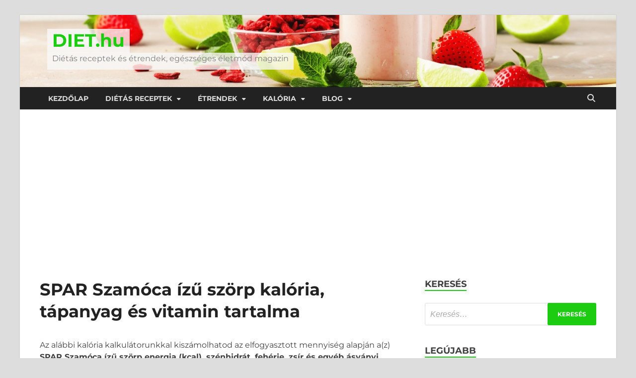

--- FILE ---
content_type: text/html; charset=UTF-8
request_url: https://diet.hu/kaloriatablazat/spar-szamoca-izu-szorp-kaloria/
body_size: 37344
content:
<!DOCTYPE html>
<html lang="hu" class="no-js">
<head>
<meta charset="UTF-8">
<meta name="viewport" content="width=device-width, initial-scale=1">
<link rel="profile" href="http://gmpg.org/xfn/11">

<script>(function(html){html.className = html.className.replace(/\bno-js\b/,'js')})(document.documentElement);</script>
<meta name='robots' content='index, follow, max-image-preview:large, max-snippet:-1, max-video-preview:-1' />

<!-- Google Tag Manager for WordPress by gtm4wp.com -->
<script data-cfasync="false" data-pagespeed-no-defer>
	var gtm4wp_datalayer_name = "dataLayer";
	var dataLayer = dataLayer || [];
</script>
<!-- End Google Tag Manager for WordPress by gtm4wp.com -->
	<!-- This site is optimized with the Yoast SEO Premium plugin v26.2 (Yoast SEO v26.6) - https://yoast.com/wordpress/plugins/seo/ -->
	<title>SPAR Szamóca ízű szörp kalória, tápanyag és vitamin tartalma</title>
	<meta name="description" content="mennyi a(z) SPAR Szamóca ízű szörp kalória, tápanyag és vitamin tartalma? Itt megtalálod a pontos értékeket és kalkulátorunkkal ki is számolhatod" />
	<link rel="canonical" href="https://diet.hu/kaloriatablazat/spar-szamoca-izu-szorp-kaloria/" />
	<meta property="og:locale" content="hu_HU" />
	<meta property="og:type" content="article" />
	<meta property="og:title" content="SPAR Szamóca ízű szörp kalória, tápanyag és vitamin tartalma" />
	<meta property="og:description" content="mennyi a(z) SPAR Szamóca ízű szörp kalória, tápanyag és vitamin tartalma? Itt megtalálod a pontos értékeket és kalkulátorunkkal ki is számolhatod" />
	<meta property="og:url" content="https://diet.hu/kaloriatablazat/spar-szamoca-izu-szorp-kaloria/" />
	<meta property="og:site_name" content="DIET.hu" />
	<meta property="article:publisher" content="https://www.facebook.com/diet.hu.official" />
	<meta name="twitter:card" content="summary_large_image" />
	<script type="application/ld+json" class="yoast-schema-graph">{"@context":"https://schema.org","@graph":[{"@type":"WebPage","@id":"https://diet.hu/kaloriatablazat/spar-szamoca-izu-szorp-kaloria/","url":"https://diet.hu/kaloriatablazat/spar-szamoca-izu-szorp-kaloria/","name":"SPAR Szamóca ízű szörp kalória, tápanyag és vitamin tartalma","isPartOf":{"@id":"https://diet.hu/#website"},"datePublished":"2023-02-08T14:49:08+00:00","description":"mennyi a(z) SPAR Szamóca ízű szörp kalória, tápanyag és vitamin tartalma? Itt megtalálod a pontos értékeket és kalkulátorunkkal ki is számolhatod","breadcrumb":{"@id":"https://diet.hu/kaloriatablazat/spar-szamoca-izu-szorp-kaloria/#breadcrumb"},"inLanguage":"hu","potentialAction":[{"@type":"ReadAction","target":["https://diet.hu/kaloriatablazat/spar-szamoca-izu-szorp-kaloria/"]}]},{"@type":"BreadcrumbList","@id":"https://diet.hu/kaloriatablazat/spar-szamoca-izu-szorp-kaloria/#breadcrumb","itemListElement":[{"@type":"ListItem","position":1,"name":"Home","item":"https://diet.hu/"},{"@type":"ListItem","position":2,"name":"KALÓRIATÁBLÁZAT: Ételek kalória és tápanyag tartalma","item":"https://diet.hu/kaloriatablazat/"},{"@type":"ListItem","position":3,"name":"SPAR Szamóca ízű szörp kalória, tápanyag és vitamin tartalma"}]},{"@type":"WebSite","@id":"https://diet.hu/#website","url":"https://diet.hu/","name":"DIET.hu","description":"Diétás receptek és étrendek, egészséges életmód magazin","publisher":{"@id":"https://diet.hu/#organization"},"potentialAction":[{"@type":"SearchAction","target":{"@type":"EntryPoint","urlTemplate":"https://diet.hu/?s={search_term_string}"},"query-input":{"@type":"PropertyValueSpecification","valueRequired":true,"valueName":"search_term_string"}}],"inLanguage":"hu"},{"@type":"Organization","@id":"https://diet.hu/#organization","name":"Diet.hu","url":"https://diet.hu/","logo":{"@type":"ImageObject","inLanguage":"hu","@id":"https://diet.hu/#/schema/logo/image/","url":"https://diet.hu/wp-content/uploads/2022/05/diet-logo.png","contentUrl":"https://diet.hu/wp-content/uploads/2022/05/diet-logo.png","width":200,"height":200,"caption":"Diet.hu"},"image":{"@id":"https://diet.hu/#/schema/logo/image/"},"sameAs":["https://www.facebook.com/diet.hu.official","https://hu.pinterest.com/diethuofficial/"]}]}</script>
	<!-- / Yoast SEO Premium plugin. -->


<script type='application/javascript'  id='pys-version-script'>console.log('PixelYourSite Free version 11.1.5.1');</script>
<link rel='dns-prefetch' href='//ajax.googleapis.com' />
<link href='https://fonts.gstatic.com' crossorigin rel='preconnect' />
<link rel="alternate" type="application/rss+xml" title="DIET.hu &raquo; hírcsatorna" href="https://diet.hu/feed/" />
<link rel="alternate" type="application/rss+xml" title="DIET.hu &raquo; hozzászólás hírcsatorna" href="https://diet.hu/comments/feed/" />
<link rel="alternate" title="oEmbed (JSON)" type="application/json+oembed" href="https://diet.hu/wp-json/oembed/1.0/embed?url=https%3A%2F%2Fdiet.hu%2Fkaloriatablazat%2Fspar-szamoca-izu-szorp-kaloria%2F" />
<link rel="alternate" title="oEmbed (XML)" type="text/xml+oembed" href="https://diet.hu/wp-json/oembed/1.0/embed?url=https%3A%2F%2Fdiet.hu%2Fkaloriatablazat%2Fspar-szamoca-izu-szorp-kaloria%2F&#038;format=xml" />
<script>(()=>{"use strict";const e=[400,500,600,700,800,900],t=e=>`wprm-min-${e}`,n=e=>`wprm-max-${e}`,s=new Set,o="ResizeObserver"in window,r=o?new ResizeObserver((e=>{for(const t of e)c(t.target)})):null,i=.5/(window.devicePixelRatio||1);function c(s){const o=s.getBoundingClientRect().width||0;for(let r=0;r<e.length;r++){const c=e[r],a=o<=c+i;o>c+i?s.classList.add(t(c)):s.classList.remove(t(c)),a?s.classList.add(n(c)):s.classList.remove(n(c))}}function a(e){s.has(e)||(s.add(e),r&&r.observe(e),c(e))}!function(e=document){e.querySelectorAll(".wprm-recipe").forEach(a)}();if(new MutationObserver((e=>{for(const t of e)for(const e of t.addedNodes)e instanceof Element&&(e.matches?.(".wprm-recipe")&&a(e),e.querySelectorAll?.(".wprm-recipe").forEach(a))})).observe(document.documentElement,{childList:!0,subtree:!0}),!o){let e=0;addEventListener("resize",(()=>{e&&cancelAnimationFrame(e),e=requestAnimationFrame((()=>s.forEach(c)))}),{passive:!0})}})();</script><style id='wp-img-auto-sizes-contain-inline-css' type='text/css'>
img:is([sizes=auto i],[sizes^="auto," i]){contain-intrinsic-size:3000px 1500px}
/*# sourceURL=wp-img-auto-sizes-contain-inline-css */
</style>

<link rel='stylesheet' id='wprm-public-css' href='https://diet.hu/wp-content/plugins/wp-recipe-maker/dist/public-modern.css?ver=10.2.4' type='text/css' media='all' />
<style id='wp-emoji-styles-inline-css' type='text/css'>

	img.wp-smiley, img.emoji {
		display: inline !important;
		border: none !important;
		box-shadow: none !important;
		height: 1em !important;
		width: 1em !important;
		margin: 0 0.07em !important;
		vertical-align: -0.1em !important;
		background: none !important;
		padding: 0 !important;
	}
/*# sourceURL=wp-emoji-styles-inline-css */
</style>
<link rel='stylesheet' id='wp-block-library-css' href='https://diet.hu/wp-includes/css/dist/block-library/style.min.css?ver=acf7a69b0bb289998c1ec522d037b77a' type='text/css' media='all' />
<style id='wp-block-library-theme-inline-css' type='text/css'>
.wp-block-audio :where(figcaption){color:#555;font-size:13px;text-align:center}.is-dark-theme .wp-block-audio :where(figcaption){color:#ffffffa6}.wp-block-audio{margin:0 0 1em}.wp-block-code{border:1px solid #ccc;border-radius:4px;font-family:Menlo,Consolas,monaco,monospace;padding:.8em 1em}.wp-block-embed :where(figcaption){color:#555;font-size:13px;text-align:center}.is-dark-theme .wp-block-embed :where(figcaption){color:#ffffffa6}.wp-block-embed{margin:0 0 1em}.blocks-gallery-caption{color:#555;font-size:13px;text-align:center}.is-dark-theme .blocks-gallery-caption{color:#ffffffa6}:root :where(.wp-block-image figcaption){color:#555;font-size:13px;text-align:center}.is-dark-theme :root :where(.wp-block-image figcaption){color:#ffffffa6}.wp-block-image{margin:0 0 1em}.wp-block-pullquote{border-bottom:4px solid;border-top:4px solid;color:currentColor;margin-bottom:1.75em}.wp-block-pullquote :where(cite),.wp-block-pullquote :where(footer),.wp-block-pullquote__citation{color:currentColor;font-size:.8125em;font-style:normal;text-transform:uppercase}.wp-block-quote{border-left:.25em solid;margin:0 0 1.75em;padding-left:1em}.wp-block-quote cite,.wp-block-quote footer{color:currentColor;font-size:.8125em;font-style:normal;position:relative}.wp-block-quote:where(.has-text-align-right){border-left:none;border-right:.25em solid;padding-left:0;padding-right:1em}.wp-block-quote:where(.has-text-align-center){border:none;padding-left:0}.wp-block-quote.is-large,.wp-block-quote.is-style-large,.wp-block-quote:where(.is-style-plain){border:none}.wp-block-search .wp-block-search__label{font-weight:700}.wp-block-search__button{border:1px solid #ccc;padding:.375em .625em}:where(.wp-block-group.has-background){padding:1.25em 2.375em}.wp-block-separator.has-css-opacity{opacity:.4}.wp-block-separator{border:none;border-bottom:2px solid;margin-left:auto;margin-right:auto}.wp-block-separator.has-alpha-channel-opacity{opacity:1}.wp-block-separator:not(.is-style-wide):not(.is-style-dots){width:100px}.wp-block-separator.has-background:not(.is-style-dots){border-bottom:none;height:1px}.wp-block-separator.has-background:not(.is-style-wide):not(.is-style-dots){height:2px}.wp-block-table{margin:0 0 1em}.wp-block-table td,.wp-block-table th{word-break:normal}.wp-block-table :where(figcaption){color:#555;font-size:13px;text-align:center}.is-dark-theme .wp-block-table :where(figcaption){color:#ffffffa6}.wp-block-video :where(figcaption){color:#555;font-size:13px;text-align:center}.is-dark-theme .wp-block-video :where(figcaption){color:#ffffffa6}.wp-block-video{margin:0 0 1em}:root :where(.wp-block-template-part.has-background){margin-bottom:0;margin-top:0;padding:1.25em 2.375em}
/*# sourceURL=/wp-includes/css/dist/block-library/theme.min.css */
</style>
<style id='classic-theme-styles-inline-css' type='text/css'>
/*! This file is auto-generated */
.wp-block-button__link{color:#fff;background-color:#32373c;border-radius:9999px;box-shadow:none;text-decoration:none;padding:calc(.667em + 2px) calc(1.333em + 2px);font-size:1.125em}.wp-block-file__button{background:#32373c;color:#fff;text-decoration:none}
/*# sourceURL=/wp-includes/css/classic-themes.min.css */
</style>
<link rel='stylesheet' id='wp-components-css' href='https://diet.hu/wp-includes/css/dist/components/style.min.css?ver=acf7a69b0bb289998c1ec522d037b77a' type='text/css' media='all' />
<link rel='stylesheet' id='wp-preferences-css' href='https://diet.hu/wp-includes/css/dist/preferences/style.min.css?ver=acf7a69b0bb289998c1ec522d037b77a' type='text/css' media='all' />
<link rel='stylesheet' id='wp-block-editor-css' href='https://diet.hu/wp-includes/css/dist/block-editor/style.min.css?ver=acf7a69b0bb289998c1ec522d037b77a' type='text/css' media='all' />
<link rel='stylesheet' id='popup-maker-block-library-style-css' href='https://diet.hu/wp-content/plugins/popup-maker/dist/packages/block-library-style.css?ver=dbea705cfafe089d65f1' type='text/css' media='all' />
<style id='global-styles-inline-css' type='text/css'>
:root{--wp--preset--aspect-ratio--square: 1;--wp--preset--aspect-ratio--4-3: 4/3;--wp--preset--aspect-ratio--3-4: 3/4;--wp--preset--aspect-ratio--3-2: 3/2;--wp--preset--aspect-ratio--2-3: 2/3;--wp--preset--aspect-ratio--16-9: 16/9;--wp--preset--aspect-ratio--9-16: 9/16;--wp--preset--color--black: #000000;--wp--preset--color--cyan-bluish-gray: #abb8c3;--wp--preset--color--white: #ffffff;--wp--preset--color--pale-pink: #f78da7;--wp--preset--color--vivid-red: #cf2e2e;--wp--preset--color--luminous-vivid-orange: #ff6900;--wp--preset--color--luminous-vivid-amber: #fcb900;--wp--preset--color--light-green-cyan: #7bdcb5;--wp--preset--color--vivid-green-cyan: #00d084;--wp--preset--color--pale-cyan-blue: #8ed1fc;--wp--preset--color--vivid-cyan-blue: #0693e3;--wp--preset--color--vivid-purple: #9b51e0;--wp--preset--gradient--vivid-cyan-blue-to-vivid-purple: linear-gradient(135deg,rgb(6,147,227) 0%,rgb(155,81,224) 100%);--wp--preset--gradient--light-green-cyan-to-vivid-green-cyan: linear-gradient(135deg,rgb(122,220,180) 0%,rgb(0,208,130) 100%);--wp--preset--gradient--luminous-vivid-amber-to-luminous-vivid-orange: linear-gradient(135deg,rgb(252,185,0) 0%,rgb(255,105,0) 100%);--wp--preset--gradient--luminous-vivid-orange-to-vivid-red: linear-gradient(135deg,rgb(255,105,0) 0%,rgb(207,46,46) 100%);--wp--preset--gradient--very-light-gray-to-cyan-bluish-gray: linear-gradient(135deg,rgb(238,238,238) 0%,rgb(169,184,195) 100%);--wp--preset--gradient--cool-to-warm-spectrum: linear-gradient(135deg,rgb(74,234,220) 0%,rgb(151,120,209) 20%,rgb(207,42,186) 40%,rgb(238,44,130) 60%,rgb(251,105,98) 80%,rgb(254,248,76) 100%);--wp--preset--gradient--blush-light-purple: linear-gradient(135deg,rgb(255,206,236) 0%,rgb(152,150,240) 100%);--wp--preset--gradient--blush-bordeaux: linear-gradient(135deg,rgb(254,205,165) 0%,rgb(254,45,45) 50%,rgb(107,0,62) 100%);--wp--preset--gradient--luminous-dusk: linear-gradient(135deg,rgb(255,203,112) 0%,rgb(199,81,192) 50%,rgb(65,88,208) 100%);--wp--preset--gradient--pale-ocean: linear-gradient(135deg,rgb(255,245,203) 0%,rgb(182,227,212) 50%,rgb(51,167,181) 100%);--wp--preset--gradient--electric-grass: linear-gradient(135deg,rgb(202,248,128) 0%,rgb(113,206,126) 100%);--wp--preset--gradient--midnight: linear-gradient(135deg,rgb(2,3,129) 0%,rgb(40,116,252) 100%);--wp--preset--font-size--small: 13px;--wp--preset--font-size--medium: 20px;--wp--preset--font-size--large: 36px;--wp--preset--font-size--x-large: 42px;--wp--preset--spacing--20: 0.44rem;--wp--preset--spacing--30: 0.67rem;--wp--preset--spacing--40: 1rem;--wp--preset--spacing--50: 1.5rem;--wp--preset--spacing--60: 2.25rem;--wp--preset--spacing--70: 3.38rem;--wp--preset--spacing--80: 5.06rem;--wp--preset--shadow--natural: 6px 6px 9px rgba(0, 0, 0, 0.2);--wp--preset--shadow--deep: 12px 12px 50px rgba(0, 0, 0, 0.4);--wp--preset--shadow--sharp: 6px 6px 0px rgba(0, 0, 0, 0.2);--wp--preset--shadow--outlined: 6px 6px 0px -3px rgb(255, 255, 255), 6px 6px rgb(0, 0, 0);--wp--preset--shadow--crisp: 6px 6px 0px rgb(0, 0, 0);}:where(.is-layout-flex){gap: 0.5em;}:where(.is-layout-grid){gap: 0.5em;}body .is-layout-flex{display: flex;}.is-layout-flex{flex-wrap: wrap;align-items: center;}.is-layout-flex > :is(*, div){margin: 0;}body .is-layout-grid{display: grid;}.is-layout-grid > :is(*, div){margin: 0;}:where(.wp-block-columns.is-layout-flex){gap: 2em;}:where(.wp-block-columns.is-layout-grid){gap: 2em;}:where(.wp-block-post-template.is-layout-flex){gap: 1.25em;}:where(.wp-block-post-template.is-layout-grid){gap: 1.25em;}.has-black-color{color: var(--wp--preset--color--black) !important;}.has-cyan-bluish-gray-color{color: var(--wp--preset--color--cyan-bluish-gray) !important;}.has-white-color{color: var(--wp--preset--color--white) !important;}.has-pale-pink-color{color: var(--wp--preset--color--pale-pink) !important;}.has-vivid-red-color{color: var(--wp--preset--color--vivid-red) !important;}.has-luminous-vivid-orange-color{color: var(--wp--preset--color--luminous-vivid-orange) !important;}.has-luminous-vivid-amber-color{color: var(--wp--preset--color--luminous-vivid-amber) !important;}.has-light-green-cyan-color{color: var(--wp--preset--color--light-green-cyan) !important;}.has-vivid-green-cyan-color{color: var(--wp--preset--color--vivid-green-cyan) !important;}.has-pale-cyan-blue-color{color: var(--wp--preset--color--pale-cyan-blue) !important;}.has-vivid-cyan-blue-color{color: var(--wp--preset--color--vivid-cyan-blue) !important;}.has-vivid-purple-color{color: var(--wp--preset--color--vivid-purple) !important;}.has-black-background-color{background-color: var(--wp--preset--color--black) !important;}.has-cyan-bluish-gray-background-color{background-color: var(--wp--preset--color--cyan-bluish-gray) !important;}.has-white-background-color{background-color: var(--wp--preset--color--white) !important;}.has-pale-pink-background-color{background-color: var(--wp--preset--color--pale-pink) !important;}.has-vivid-red-background-color{background-color: var(--wp--preset--color--vivid-red) !important;}.has-luminous-vivid-orange-background-color{background-color: var(--wp--preset--color--luminous-vivid-orange) !important;}.has-luminous-vivid-amber-background-color{background-color: var(--wp--preset--color--luminous-vivid-amber) !important;}.has-light-green-cyan-background-color{background-color: var(--wp--preset--color--light-green-cyan) !important;}.has-vivid-green-cyan-background-color{background-color: var(--wp--preset--color--vivid-green-cyan) !important;}.has-pale-cyan-blue-background-color{background-color: var(--wp--preset--color--pale-cyan-blue) !important;}.has-vivid-cyan-blue-background-color{background-color: var(--wp--preset--color--vivid-cyan-blue) !important;}.has-vivid-purple-background-color{background-color: var(--wp--preset--color--vivid-purple) !important;}.has-black-border-color{border-color: var(--wp--preset--color--black) !important;}.has-cyan-bluish-gray-border-color{border-color: var(--wp--preset--color--cyan-bluish-gray) !important;}.has-white-border-color{border-color: var(--wp--preset--color--white) !important;}.has-pale-pink-border-color{border-color: var(--wp--preset--color--pale-pink) !important;}.has-vivid-red-border-color{border-color: var(--wp--preset--color--vivid-red) !important;}.has-luminous-vivid-orange-border-color{border-color: var(--wp--preset--color--luminous-vivid-orange) !important;}.has-luminous-vivid-amber-border-color{border-color: var(--wp--preset--color--luminous-vivid-amber) !important;}.has-light-green-cyan-border-color{border-color: var(--wp--preset--color--light-green-cyan) !important;}.has-vivid-green-cyan-border-color{border-color: var(--wp--preset--color--vivid-green-cyan) !important;}.has-pale-cyan-blue-border-color{border-color: var(--wp--preset--color--pale-cyan-blue) !important;}.has-vivid-cyan-blue-border-color{border-color: var(--wp--preset--color--vivid-cyan-blue) !important;}.has-vivid-purple-border-color{border-color: var(--wp--preset--color--vivid-purple) !important;}.has-vivid-cyan-blue-to-vivid-purple-gradient-background{background: var(--wp--preset--gradient--vivid-cyan-blue-to-vivid-purple) !important;}.has-light-green-cyan-to-vivid-green-cyan-gradient-background{background: var(--wp--preset--gradient--light-green-cyan-to-vivid-green-cyan) !important;}.has-luminous-vivid-amber-to-luminous-vivid-orange-gradient-background{background: var(--wp--preset--gradient--luminous-vivid-amber-to-luminous-vivid-orange) !important;}.has-luminous-vivid-orange-to-vivid-red-gradient-background{background: var(--wp--preset--gradient--luminous-vivid-orange-to-vivid-red) !important;}.has-very-light-gray-to-cyan-bluish-gray-gradient-background{background: var(--wp--preset--gradient--very-light-gray-to-cyan-bluish-gray) !important;}.has-cool-to-warm-spectrum-gradient-background{background: var(--wp--preset--gradient--cool-to-warm-spectrum) !important;}.has-blush-light-purple-gradient-background{background: var(--wp--preset--gradient--blush-light-purple) !important;}.has-blush-bordeaux-gradient-background{background: var(--wp--preset--gradient--blush-bordeaux) !important;}.has-luminous-dusk-gradient-background{background: var(--wp--preset--gradient--luminous-dusk) !important;}.has-pale-ocean-gradient-background{background: var(--wp--preset--gradient--pale-ocean) !important;}.has-electric-grass-gradient-background{background: var(--wp--preset--gradient--electric-grass) !important;}.has-midnight-gradient-background{background: var(--wp--preset--gradient--midnight) !important;}.has-small-font-size{font-size: var(--wp--preset--font-size--small) !important;}.has-medium-font-size{font-size: var(--wp--preset--font-size--medium) !important;}.has-large-font-size{font-size: var(--wp--preset--font-size--large) !important;}.has-x-large-font-size{font-size: var(--wp--preset--font-size--x-large) !important;}
:where(.wp-block-post-template.is-layout-flex){gap: 1.25em;}:where(.wp-block-post-template.is-layout-grid){gap: 1.25em;}
:where(.wp-block-term-template.is-layout-flex){gap: 1.25em;}:where(.wp-block-term-template.is-layout-grid){gap: 1.25em;}
:where(.wp-block-columns.is-layout-flex){gap: 2em;}:where(.wp-block-columns.is-layout-grid){gap: 2em;}
:root :where(.wp-block-pullquote){font-size: 1.5em;line-height: 1.6;}
/*# sourceURL=global-styles-inline-css */
</style>
<link rel='stylesheet' id='wprmp-public-css' href='https://diet.hu/wp-content/plugins/wp-recipe-maker-premium/dist/public-elite.css?ver=9.7.2' type='text/css' media='all' />
<link rel='stylesheet' id='hitmag-pro-font-awesome-css' href='https://diet.hu/wp-content/themes/hitmag-pro/css/all.min.css?ver=6.5.1' type='text/css' media='all' />
<link rel='stylesheet' id='hitmag-pro-style-css' href='https://diet.hu/wp-content/themes/hitmag-pro/style.css?ver=1.5.2' type='text/css' media='all' />
<link rel='stylesheet' id='jquery-magnific-popup-css' href='https://diet.hu/wp-content/themes/hitmag-pro/css/magnific-popup.css?ver=acf7a69b0bb289998c1ec522d037b77a' type='text/css' media='all' />
<link rel='stylesheet' id='elementor-frontend-css' href='https://diet.hu/wp-content/plugins/elementor/assets/css/frontend.min.css?ver=3.34.0' type='text/css' media='all' />
<link rel='stylesheet' id='widget-call-to-action-css' href='https://diet.hu/wp-content/plugins/elementor-pro/assets/css/widget-call-to-action.min.css?ver=3.34.0' type='text/css' media='all' />
<link rel='stylesheet' id='e-transitions-css' href='https://diet.hu/wp-content/plugins/elementor-pro/assets/css/conditionals/transitions.min.css?ver=3.34.0' type='text/css' media='all' />
<link rel='stylesheet' id='e-popup-css' href='https://diet.hu/wp-content/plugins/elementor-pro/assets/css/conditionals/popup.min.css?ver=3.34.0' type='text/css' media='all' />
<link rel='stylesheet' id='elementor-icons-css' href='https://diet.hu/wp-content/plugins/elementor/assets/lib/eicons/css/elementor-icons.min.css?ver=5.45.0' type='text/css' media='all' />
<link rel='stylesheet' id='elementor-post-542-css' href='https://diet.hu/wp-content/uploads/elementor/css/post-542.css?ver=1770031154' type='text/css' media='all' />
<link rel='stylesheet' id='elementor-post-9145-css' href='https://diet.hu/wp-content/uploads/elementor/css/post-9145.css?ver=1770031162' type='text/css' media='all' />
<link rel='stylesheet' id='popup-maker-site-css' href='//diet.hu/wp-content/uploads/pum/pum-site-styles.css?generated=1755792749&#038;ver=1.21.5' type='text/css' media='all' />
<link rel='stylesheet' id='elementor-gf-local-montserrat-css' href='https://diet.hu/wp-content/uploads/elementor/google-fonts/css/montserrat.css?ver=1742286954' type='text/css' media='all' />
<script type="text/javascript" id="jquery-core-js-extra">
/* <![CDATA[ */
var pysFacebookRest = {"restApiUrl":"https://diet.hu/wp-json/pys-facebook/v1/event","debug":""};
//# sourceURL=jquery-core-js-extra
/* ]]> */
</script>
<script type="text/javascript" src="https://diet.hu/wp-includes/js/jquery/jquery.min.js?ver=3.7.1" id="jquery-core-js"></script>
<script type="text/javascript" src="https://diet.hu/wp-includes/js/jquery/jquery-migrate.min.js?ver=3.4.1" id="jquery-migrate-js"></script>
<script type="text/javascript" src="https://diet.hu/wp-content/plugins/pixelyoursite/dist/scripts/jquery.bind-first-0.2.3.min.js?ver=0.2.3" id="jquery-bind-first-js"></script>
<script type="text/javascript" src="https://diet.hu/wp-content/plugins/pixelyoursite/dist/scripts/js.cookie-2.1.3.min.js?ver=2.1.3" id="js-cookie-pys-js"></script>
<script type="text/javascript" src="https://diet.hu/wp-content/plugins/pixelyoursite/dist/scripts/tld.min.js?ver=2.3.1" id="js-tld-js"></script>
<script type="text/javascript" id="pys-js-extra">
/* <![CDATA[ */
var pysOptions = {"staticEvents":{"facebook":{"init_event":[{"delay":0,"type":"static","ajaxFire":false,"name":"PageView","pixelIds":["523146916514415"],"eventID":"1a70fcc5-5da8-4429-b5ce-6947db6ea484","params":{"page_title":"SPAR Szam\u00f3ca \u00edz\u0171 sz\u00f6rp kal\u00f3ria, t\u00e1panyag \u00e9s vitamin tartalma","post_type":"page","post_id":6815,"plugin":"PixelYourSite","user_role":"guest","event_url":"diet.hu/kaloriatablazat/spar-szamoca-izu-szorp-kaloria/"},"e_id":"init_event","ids":[],"hasTimeWindow":false,"timeWindow":0,"woo_order":"","edd_order":""}]}},"dynamicEvents":{"automatic_event_form":{"facebook":{"delay":0,"type":"dyn","name":"Form","pixelIds":["523146916514415"],"eventID":"cccf2761-7b11-4574-b8a6-cc44d374d69e","params":{"page_title":"SPAR Szam\u00f3ca \u00edz\u0171 sz\u00f6rp kal\u00f3ria, t\u00e1panyag \u00e9s vitamin tartalma","post_type":"page","post_id":6815,"plugin":"PixelYourSite","user_role":"guest","event_url":"diet.hu/kaloriatablazat/spar-szamoca-izu-szorp-kaloria/"},"e_id":"automatic_event_form","ids":[],"hasTimeWindow":false,"timeWindow":0,"woo_order":"","edd_order":""}},"automatic_event_download":{"facebook":{"delay":0,"type":"dyn","name":"Download","extensions":["","doc","exe","js","pdf","ppt","tgz","zip","xls"],"pixelIds":["523146916514415"],"eventID":"1eb934d1-494e-4208-9ac6-5154ed6d52a6","params":{"page_title":"SPAR Szam\u00f3ca \u00edz\u0171 sz\u00f6rp kal\u00f3ria, t\u00e1panyag \u00e9s vitamin tartalma","post_type":"page","post_id":6815,"plugin":"PixelYourSite","user_role":"guest","event_url":"diet.hu/kaloriatablazat/spar-szamoca-izu-szorp-kaloria/"},"e_id":"automatic_event_download","ids":[],"hasTimeWindow":false,"timeWindow":0,"woo_order":"","edd_order":""}},"automatic_event_comment":{"facebook":{"delay":0,"type":"dyn","name":"Comment","pixelIds":["523146916514415"],"eventID":"33212975-7252-485b-80c4-5b00461682da","params":{"page_title":"SPAR Szam\u00f3ca \u00edz\u0171 sz\u00f6rp kal\u00f3ria, t\u00e1panyag \u00e9s vitamin tartalma","post_type":"page","post_id":6815,"plugin":"PixelYourSite","user_role":"guest","event_url":"diet.hu/kaloriatablazat/spar-szamoca-izu-szorp-kaloria/"},"e_id":"automatic_event_comment","ids":[],"hasTimeWindow":false,"timeWindow":0,"woo_order":"","edd_order":""}},"automatic_event_scroll":{"facebook":{"delay":0,"type":"dyn","name":"PageScroll","scroll_percent":30,"pixelIds":["523146916514415"],"eventID":"d4216391-1353-4de3-bca8-993df2c7470d","params":{"page_title":"SPAR Szam\u00f3ca \u00edz\u0171 sz\u00f6rp kal\u00f3ria, t\u00e1panyag \u00e9s vitamin tartalma","post_type":"page","post_id":6815,"plugin":"PixelYourSite","user_role":"guest","event_url":"diet.hu/kaloriatablazat/spar-szamoca-izu-szorp-kaloria/"},"e_id":"automatic_event_scroll","ids":[],"hasTimeWindow":false,"timeWindow":0,"woo_order":"","edd_order":""}},"automatic_event_time_on_page":{"facebook":{"delay":0,"type":"dyn","name":"TimeOnPage","time_on_page":30,"pixelIds":["523146916514415"],"eventID":"952641a4-f955-4041-a0b3-dd7e53dd6501","params":{"page_title":"SPAR Szam\u00f3ca \u00edz\u0171 sz\u00f6rp kal\u00f3ria, t\u00e1panyag \u00e9s vitamin tartalma","post_type":"page","post_id":6815,"plugin":"PixelYourSite","user_role":"guest","event_url":"diet.hu/kaloriatablazat/spar-szamoca-izu-szorp-kaloria/"},"e_id":"automatic_event_time_on_page","ids":[],"hasTimeWindow":false,"timeWindow":0,"woo_order":"","edd_order":""}}},"triggerEvents":[],"triggerEventTypes":[],"facebook":{"pixelIds":["523146916514415"],"advancedMatching":[],"advancedMatchingEnabled":false,"removeMetadata":false,"wooVariableAsSimple":false,"serverApiEnabled":true,"wooCRSendFromServer":false,"send_external_id":null,"enabled_medical":false,"do_not_track_medical_param":["event_url","post_title","page_title","landing_page","content_name","categories","category_name","tags"],"meta_ldu":false},"debug":"","siteUrl":"https://diet.hu","ajaxUrl":"https://diet.hu/wp-admin/admin-ajax.php","ajax_event":"5b21fde379","enable_remove_download_url_param":"1","cookie_duration":"7","last_visit_duration":"60","enable_success_send_form":"","ajaxForServerEvent":"1","ajaxForServerStaticEvent":"1","useSendBeacon":"1","send_external_id":"1","external_id_expire":"180","track_cookie_for_subdomains":"1","google_consent_mode":"1","gdpr":{"ajax_enabled":false,"all_disabled_by_api":false,"facebook_disabled_by_api":false,"analytics_disabled_by_api":false,"google_ads_disabled_by_api":false,"pinterest_disabled_by_api":false,"bing_disabled_by_api":false,"reddit_disabled_by_api":false,"externalID_disabled_by_api":false,"facebook_prior_consent_enabled":true,"analytics_prior_consent_enabled":true,"google_ads_prior_consent_enabled":null,"pinterest_prior_consent_enabled":true,"bing_prior_consent_enabled":true,"cookiebot_integration_enabled":false,"cookiebot_facebook_consent_category":"marketing","cookiebot_analytics_consent_category":"statistics","cookiebot_tiktok_consent_category":"marketing","cookiebot_google_ads_consent_category":"marketing","cookiebot_pinterest_consent_category":"marketing","cookiebot_bing_consent_category":"marketing","consent_magic_integration_enabled":false,"real_cookie_banner_integration_enabled":false,"cookie_notice_integration_enabled":false,"cookie_law_info_integration_enabled":false,"analytics_storage":{"enabled":true,"value":"granted","filter":false},"ad_storage":{"enabled":true,"value":"granted","filter":false},"ad_user_data":{"enabled":true,"value":"granted","filter":false},"ad_personalization":{"enabled":true,"value":"granted","filter":false}},"cookie":{"disabled_all_cookie":false,"disabled_start_session_cookie":false,"disabled_advanced_form_data_cookie":false,"disabled_landing_page_cookie":false,"disabled_first_visit_cookie":false,"disabled_trafficsource_cookie":false,"disabled_utmTerms_cookie":false,"disabled_utmId_cookie":false},"tracking_analytics":{"TrafficSource":"direct","TrafficLanding":"undefined","TrafficUtms":[],"TrafficUtmsId":[]},"GATags":{"ga_datalayer_type":"default","ga_datalayer_name":"dataLayerPYS"},"woo":{"enabled":false},"edd":{"enabled":false},"cache_bypass":"1770031212"};
//# sourceURL=pys-js-extra
/* ]]> */
</script>
<script type="text/javascript" src="https://diet.hu/wp-content/plugins/pixelyoursite/dist/scripts/public.js?ver=11.1.5.1" id="pys-js"></script>
<script type="text/javascript" id="wis5722front.js6643-js-extra">
/* <![CDATA[ */
var wis_local_data = {"add_url":"https://diet.hu/wp-admin/post-new.php?post_type=event","nonce":"9c570b0e73","ajaxurl":"https://diet.hu/wp-admin/admin-ajax.php"};
//# sourceURL=wis5722front.js6643-js-extra
/* ]]> */
</script>
<script type="text/javascript" src="https://diet.hu/wp-content/plugins/wp-nutrion-grabber/modules/js/front.js?ver=acf7a69b0bb289998c1ec522d037b77a" id="wis5722front.js6643-js"></script>
<script type="text/javascript" id="wns6391front.js9896-js-extra">
/* <![CDATA[ */
var wns_local_data = {"add_url":"https://diet.hu/wp-admin/post-new.php?post_type=event","nonce":"9c570b0e73","ajaxurl":"https://diet.hu/wp-admin/admin-ajax.php"};
//# sourceURL=wns6391front.js9896-js-extra
/* ]]> */
</script>
<script type="text/javascript" src="https://diet.hu/wp-content/plugins/wp-nutrion-search/modules/js/front.js?ver=acf7a69b0bb289998c1ec522d037b77a" id="wns6391front.js9896-js"></script>
<link rel="https://api.w.org/" href="https://diet.hu/wp-json/" /><link rel="alternate" title="JSON" type="application/json" href="https://diet.hu/wp-json/wp/v2/pages/6815" /><link rel="EditURI" type="application/rsd+xml" title="RSD" href="https://diet.hu/xmlrpc.php?rsd" />

<link rel='shortlink' href='https://diet.hu/?p=6815' />
<script async src="https://pagead2.googlesyndication.com/pagead/js/adsbygoogle.js?client=ca-pub-9272779995930575"
     crossorigin="anonymous"></script>        <!-- PushAlert WordPress 2.9.0 -->
        <script type="text/javascript">
        var pushalert_sw_file = 'https://diet.hu/?pa_service_worker=1';
var pushalert_manifest_file = 'https://cdn.pushalert.co/manifest-50836.json';

            (function (d, t) {
                var g = d.createElement(t),
                        s = d.getElementsByTagName(t)[0];
                g.src = "//cdn.pushalert.co/integrate_a56626f28e281db68cefc41337e72939.js";
                s.parentNode.insertBefore(g, s);
            }(document, "script"));
        </script>
        <!-- End PushAlert WordPress -->
        <script type="text/javascript">
(function(url){
	if(/(?:Chrome\/26\.0\.1410\.63 Safari\/537\.31|WordfenceTestMonBot)/.test(navigator.userAgent)){ return; }
	var addEvent = function(evt, handler) {
		if (window.addEventListener) {
			document.addEventListener(evt, handler, false);
		} else if (window.attachEvent) {
			document.attachEvent('on' + evt, handler);
		}
	};
	var removeEvent = function(evt, handler) {
		if (window.removeEventListener) {
			document.removeEventListener(evt, handler, false);
		} else if (window.detachEvent) {
			document.detachEvent('on' + evt, handler);
		}
	};
	var evts = 'contextmenu dblclick drag dragend dragenter dragleave dragover dragstart drop keydown keypress keyup mousedown mousemove mouseout mouseover mouseup mousewheel scroll'.split(' ');
	var logHuman = function() {
		if (window.wfLogHumanRan) { return; }
		window.wfLogHumanRan = true;
		var wfscr = document.createElement('script');
		wfscr.type = 'text/javascript';
		wfscr.async = true;
		wfscr.src = url + '&r=' + Math.random();
		(document.getElementsByTagName('head')[0]||document.getElementsByTagName('body')[0]).appendChild(wfscr);
		for (var i = 0; i < evts.length; i++) {
			removeEvent(evts[i], logHuman);
		}
	};
	for (var i = 0; i < evts.length; i++) {
		addEvent(evts[i], logHuman);
	}
})('//diet.hu/?wordfence_lh=1&hid=927901D095E8E9E021A3DE6DE1D3A1F8');
</script><style type="text/css"> .tippy-box[data-theme~="wprm"] { background-color: #333333; color: #FFFFFF; } .tippy-box[data-theme~="wprm"][data-placement^="top"] > .tippy-arrow::before { border-top-color: #333333; } .tippy-box[data-theme~="wprm"][data-placement^="bottom"] > .tippy-arrow::before { border-bottom-color: #333333; } .tippy-box[data-theme~="wprm"][data-placement^="left"] > .tippy-arrow::before { border-left-color: #333333; } .tippy-box[data-theme~="wprm"][data-placement^="right"] > .tippy-arrow::before { border-right-color: #333333; } .tippy-box[data-theme~="wprm"] a { color: #FFFFFF; } .wprm-comment-rating svg { width: 18px !important; height: 18px !important; } img.wprm-comment-rating { width: 90px !important; height: 18px !important; } body { --comment-rating-star-color: #343434; } body { --wprm-popup-font-size: 16px; } body { --wprm-popup-background: #ffffff; } body { --wprm-popup-title: #000000; } body { --wprm-popup-content: #444444; } body { --wprm-popup-button-background: #444444; } body { --wprm-popup-button-text: #ffffff; } body { --wprm-popup-accent: #747B2D; }</style><style type="text/css">.wprm-glossary-term {color: #5A822B;text-decoration: underline;cursor: help;}</style><style type="text/css">.wprm-recipe-template-snippet-basic-buttons {
    font-family: inherit; /* wprm_font_family type=font */
    font-size: 0.9em; /* wprm_font_size type=font_size */
    text-align: center; /* wprm_text_align type=align */
    margin-top: 0px; /* wprm_margin_top type=size */
    margin-bottom: 10px; /* wprm_margin_bottom type=size */
}
.wprm-recipe-template-snippet-basic-buttons a  {
    margin: 5px; /* wprm_margin_button type=size */
    margin: 5px; /* wprm_margin_button type=size */
}

.wprm-recipe-template-snippet-basic-buttons a:first-child {
    margin-left: 0;
}
.wprm-recipe-template-snippet-basic-buttons a:last-child {
    margin-right: 0;
}.wprm-recipe-template-chic {
    margin: 20px auto;
    background-color: #fafafa; /* wprm_background type=color */
    font-family: -apple-system, BlinkMacSystemFont, "Segoe UI", Roboto, Oxygen-Sans, Ubuntu, Cantarell, "Helvetica Neue", sans-serif; /* wprm_main_font_family type=font */
    font-size: 0.9em; /* wprm_main_font_size type=font_size */
    line-height: 1.5em; /* wprm_main_line_height type=font_size */
    color: #333333; /* wprm_main_text type=color */
    max-width: 650px; /* wprm_max_width type=size */
}
.wprm-recipe-template-chic a {
    color: #3498db; /* wprm_link type=color */
}
.wprm-recipe-template-chic p, .wprm-recipe-template-chic li {
    font-family: -apple-system, BlinkMacSystemFont, "Segoe UI", Roboto, Oxygen-Sans, Ubuntu, Cantarell, "Helvetica Neue", sans-serif; /* wprm_main_font_family type=font */
    font-size: 1em !important;
    line-height: 1.5em !important; /* wprm_main_line_height type=font_size */
}
.wprm-recipe-template-chic li {
    margin: 0 0 0 32px !important;
    padding: 0 !important;
}
.rtl .wprm-recipe-template-chic li {
    margin: 0 32px 0 0 !important;
}
.wprm-recipe-template-chic ol, .wprm-recipe-template-chic ul {
    margin: 0 !important;
    padding: 0 !important;
}
.wprm-recipe-template-chic br {
    display: none;
}
.wprm-recipe-template-chic .wprm-recipe-name,
.wprm-recipe-template-chic .wprm-recipe-header {
    font-family: -apple-system, BlinkMacSystemFont, "Segoe UI", Roboto, Oxygen-Sans, Ubuntu, Cantarell, "Helvetica Neue", sans-serif; /* wprm_header_font_family type=font */
    color: #000000; /* wprm_header_text type=color */
    line-height: 1.3em; /* wprm_header_line_height type=font_size */
}
.wprm-recipe-template-chic .wprm-recipe-header * {
    font-family: -apple-system, BlinkMacSystemFont, "Segoe UI", Roboto, Oxygen-Sans, Ubuntu, Cantarell, "Helvetica Neue", sans-serif; /* wprm_main_font_family type=font */
}
.wprm-recipe-template-chic h1,
.wprm-recipe-template-chic h2,
.wprm-recipe-template-chic h3,
.wprm-recipe-template-chic h4,
.wprm-recipe-template-chic h5,
.wprm-recipe-template-chic h6 {
    font-family: -apple-system, BlinkMacSystemFont, "Segoe UI", Roboto, Oxygen-Sans, Ubuntu, Cantarell, "Helvetica Neue", sans-serif; /* wprm_header_font_family type=font */
    color: #212121; /* wprm_header_text type=color */
    line-height: 1.3em; /* wprm_header_line_height type=font_size */
    margin: 0 !important;
    padding: 0 !important;
}
.wprm-recipe-template-chic .wprm-recipe-header {
    margin-top: 1.2em !important;
}
.wprm-recipe-template-chic h1 {
    font-size: 2em; /* wprm_h1_size type=font_size */
}
.wprm-recipe-template-chic h2 {
    font-size: 1.8em; /* wprm_h2_size type=font_size */
}
.wprm-recipe-template-chic h3 {
    font-size: 1.2em; /* wprm_h3_size type=font_size */
}
.wprm-recipe-template-chic h4 {
    font-size: 1em; /* wprm_h4_size type=font_size */
}
.wprm-recipe-template-chic h5 {
    font-size: 1em; /* wprm_h5_size type=font_size */
}
.wprm-recipe-template-chic h6 {
    font-size: 1em; /* wprm_h6_size type=font_size */
}.wprm-recipe-template-chic {
    font-size: 1em; /* wprm_main_font_size type=font_size */
	border-style: solid; /* wprm_border_style type=border */
	border-width: 1px; /* wprm_border_width type=size */
	border-color: #E0E0E0; /* wprm_border type=color */
    padding: 10px;
    background-color: #ffffff; /* wprm_background type=color */
    max-width: 950px; /* wprm_max_width type=size */
}
.wprm-recipe-template-chic a {
    color: #5A822B; /* wprm_link type=color */
}
.wprm-recipe-template-chic .wprm-recipe-name {
    line-height: 1.3em;
    font-weight: bold;
}
.wprm-recipe-template-chic .wprm-template-chic-buttons {
	clear: both;
    font-size: 0.9em;
    text-align: center;
}
.wprm-recipe-template-chic .wprm-template-chic-buttons .wprm-recipe-icon {
    margin-right: 5px;
}
.wprm-recipe-template-chic .wprm-recipe-header {
	margin-bottom: 0.5em !important;
}
.wprm-recipe-template-chic .wprm-nutrition-label-container {
	font-size: 0.9em;
}
.wprm-recipe-template-chic .wprm-call-to-action {
	border-radius: 3px;
}.wprm-recipe-template-compact-howto {
    margin: 20px auto;
    background-color: #fafafa; /* wprm_background type=color */
    font-family: -apple-system, BlinkMacSystemFont, "Segoe UI", Roboto, Oxygen-Sans, Ubuntu, Cantarell, "Helvetica Neue", sans-serif; /* wprm_main_font_family type=font */
    font-size: 0.9em; /* wprm_main_font_size type=font_size */
    line-height: 1.5em; /* wprm_main_line_height type=font_size */
    color: #333333; /* wprm_main_text type=color */
    max-width: 650px; /* wprm_max_width type=size */
}
.wprm-recipe-template-compact-howto a {
    color: #3498db; /* wprm_link type=color */
}
.wprm-recipe-template-compact-howto p, .wprm-recipe-template-compact-howto li {
    font-family: -apple-system, BlinkMacSystemFont, "Segoe UI", Roboto, Oxygen-Sans, Ubuntu, Cantarell, "Helvetica Neue", sans-serif; /* wprm_main_font_family type=font */
    font-size: 1em !important;
    line-height: 1.5em !important; /* wprm_main_line_height type=font_size */
}
.wprm-recipe-template-compact-howto li {
    margin: 0 0 0 32px !important;
    padding: 0 !important;
}
.rtl .wprm-recipe-template-compact-howto li {
    margin: 0 32px 0 0 !important;
}
.wprm-recipe-template-compact-howto ol, .wprm-recipe-template-compact-howto ul {
    margin: 0 !important;
    padding: 0 !important;
}
.wprm-recipe-template-compact-howto br {
    display: none;
}
.wprm-recipe-template-compact-howto .wprm-recipe-name,
.wprm-recipe-template-compact-howto .wprm-recipe-header {
    font-family: -apple-system, BlinkMacSystemFont, "Segoe UI", Roboto, Oxygen-Sans, Ubuntu, Cantarell, "Helvetica Neue", sans-serif; /* wprm_header_font_family type=font */
    color: #000000; /* wprm_header_text type=color */
    line-height: 1.3em; /* wprm_header_line_height type=font_size */
}
.wprm-recipe-template-compact-howto .wprm-recipe-header * {
    font-family: -apple-system, BlinkMacSystemFont, "Segoe UI", Roboto, Oxygen-Sans, Ubuntu, Cantarell, "Helvetica Neue", sans-serif; /* wprm_main_font_family type=font */
}
.wprm-recipe-template-compact-howto h1,
.wprm-recipe-template-compact-howto h2,
.wprm-recipe-template-compact-howto h3,
.wprm-recipe-template-compact-howto h4,
.wprm-recipe-template-compact-howto h5,
.wprm-recipe-template-compact-howto h6 {
    font-family: -apple-system, BlinkMacSystemFont, "Segoe UI", Roboto, Oxygen-Sans, Ubuntu, Cantarell, "Helvetica Neue", sans-serif; /* wprm_header_font_family type=font */
    color: #212121; /* wprm_header_text type=color */
    line-height: 1.3em; /* wprm_header_line_height type=font_size */
    margin: 0 !important;
    padding: 0 !important;
}
.wprm-recipe-template-compact-howto .wprm-recipe-header {
    margin-top: 1.2em !important;
}
.wprm-recipe-template-compact-howto h1 {
    font-size: 2em; /* wprm_h1_size type=font_size */
}
.wprm-recipe-template-compact-howto h2 {
    font-size: 1.8em; /* wprm_h2_size type=font_size */
}
.wprm-recipe-template-compact-howto h3 {
    font-size: 1.2em; /* wprm_h3_size type=font_size */
}
.wprm-recipe-template-compact-howto h4 {
    font-size: 1em; /* wprm_h4_size type=font_size */
}
.wprm-recipe-template-compact-howto h5 {
    font-size: 1em; /* wprm_h5_size type=font_size */
}
.wprm-recipe-template-compact-howto h6 {
    font-size: 1em; /* wprm_h6_size type=font_size */
}.wprm-recipe-template-compact-howto {
	border-style: solid; /* wprm_border_style type=border */
	border-width: 1px; /* wprm_border_width type=size */
	border-color: #777777; /* wprm_border type=color */
	border-radius: 0px; /* wprm_border_radius type=size */
	padding: 10px;
}</style>
<!-- Google Tag Manager for WordPress by gtm4wp.com -->
<!-- GTM Container placement set to automatic -->
<script data-cfasync="false" data-pagespeed-no-defer>
	var dataLayer_content = {"pagePostType":"page","pagePostType2":"single-page","pagePostAuthor":"Diet.hu"};
	dataLayer.push( dataLayer_content );
</script>
<script data-cfasync="false" data-pagespeed-no-defer>
(function(w,d,s,l,i){w[l]=w[l]||[];w[l].push({'gtm.start':
new Date().getTime(),event:'gtm.js'});var f=d.getElementsByTagName(s)[0],
j=d.createElement(s),dl=l!='dataLayer'?'&l='+l:'';j.async=true;j.src=
'//www.googletagmanager.com/gtm.js?id='+i+dl;f.parentNode.insertBefore(j,f);
})(window,document,'script','dataLayer','GTM-MQH77T7');
</script>
<!-- End Google Tag Manager for WordPress by gtm4wp.com -->		<style type="text/css">
			

            .post-navigation .post-title:hover {
                color: #1ccc10;
            }

            .responsive-mainnav li a:hover,
            .responsive-topnav li a:hover {
                background: #1ccc10;
            }

            .nav-links .current {
                background: #1ccc10;
            }

            .page-links .post-page-numbers:hover,
            .page-links .post-page-numbers.current {
                background: #1ccc10;
                border: 1px solid #1ccc10;
            }

            .is-style-hitmag-widget-title,
            .elementor-widget-container h5,
            .widgettitle,
            .widget-title {
                border-bottom: 2px solid #1ccc10;
            }

            .footer-widget-title {
                border-bottom: 2px solid #1ccc10;
            }

            .widget-area a:hover {
                color: #1ccc10;
            }

            .site-info a:hover {
                color: #1ccc10;
            }

            .hmb-entry-title a:hover {
                color: #1ccc10;
            }

            .hmb-entry-meta a:hover,
            .hms-meta a:hover {
                color: #1ccc10;
            }

            .hms-title a:hover {
                color: #1ccc10;
            }

            .hmw-grid-post .post-title a:hover {
                color: #1ccc10;
            }

            .hm-tabs-wdt .ui-state-active {
                border-bottom: 2px solid #1ccc10;
            }

            #hitmag-tags a,
            .widget_tag_cloud .tagcloud a {
                background: #1ccc10;
            }

            .site-title a {
                color: #1ccc10;
            }

            .hitmag-post .entry-title a:hover {
                color: #1ccc10;
            }

            .hitmag-post .entry-meta a:hover {
                color: #1ccc10;
            }

            .cat-links a {
                color: #1ccc10;
            }

            .hitmag-single .entry-meta a:hover {
                color: #1ccc10;
            }

            .hitmag-single .author a:hover {
                color: #1ccc10;
            }

            .hm-author-content .author-posts-link {
                color: #1ccc10;
            }

            .hm-tags-links a:hover {
                background: #1ccc10;
            }

            .hm-tagged {
                background: #1ccc10;
            }

            .hm-edit-link a.post-edit-link {
                background: #1ccc10;
            }

            .arc-page-title {
                border-bottom: 2px solid #1ccc10;
            }

            .srch-page-title {
                border-bottom: 2px solid #1ccc10;
            }

            .hm-post-style-2.th-hero-container .cat-links,
            .hmig-post .cat-links,
            .hm-slider-details .cat-links {
                background: #1ccc10;
            }

            .hm-rel-post .post-title a:hover {
                color: #1ccc10;
            }

            .comment-author a {
                color: #1ccc10;
            }

            .comment-metadata a:hover,
            .comment-metadata a:focus,
            .pingback .comment-edit-link:hover,
            .pingback .comment-edit-link:focus {
                color: #1ccc10;
            }

            .comment-reply-link:hover,
            .comment-reply-link:focus {
                background: #1ccc10;
            }

            .required {
                color: #1ccc10;
            }

            blockquote {
                border-left: 3px solid #1ccc10;
            }

            .hmajax-btn:hover {
                background: #1ccc10;
                border: 1px solid #1ccc10;
            }

            .hmw-spinner > div {
                 background: #1ccc10;
            }

            .comment-reply-title small a:before {
                color: #1ccc10;
            }
            
            .woocommerce ul.products li.product h3:hover,
            .woocommerce-widget-area ul li a:hover,
            .woocommerce-loop-product__title:hover {
                color: #1ccc10;
            }

            .woocommerce-product-search input[type="submit"],
            .woocommerce #respond input#submit, 
            .woocommerce a.button, 
            .woocommerce button.button, 
            .woocommerce input.button,
            .woocommerce nav.woocommerce-pagination ul li a:focus,
            .woocommerce nav.woocommerce-pagination ul li a:hover,
            .woocommerce nav.woocommerce-pagination ul li span.current,
            .woocommerce span.onsale,
            .woocommerce-widget-area .widget-title,
            .woocommerce #respond input#submit.alt,
            .woocommerce a.button.alt,
            .woocommerce button.button.alt,
            .woocommerce input.button.alt {
                background: #1ccc10;
            }
            
            .wp-block-quote,
            .wp-block-quote:not(.is-large):not(.is-style-large) {
                border-left: 3px solid #1ccc10;
            }
                .hm-header-bg-holder {
                    background-image: url(https://diet.hu/wp-content/uploads/2022/04/dieta-header-2-1400.jpg);
                    background-size: cover;
                    background-repeat: no-repeat;
                }
            		</style>
	<meta name="generator" content="Elementor 3.34.0; features: additional_custom_breakpoints; settings: css_print_method-external, google_font-enabled, font_display-auto">
<meta property="fb:app_id" content="245405204297981" />			<style>
				.e-con.e-parent:nth-of-type(n+4):not(.e-lazyloaded):not(.e-no-lazyload),
				.e-con.e-parent:nth-of-type(n+4):not(.e-lazyloaded):not(.e-no-lazyload) * {
					background-image: none !important;
				}
				@media screen and (max-height: 1024px) {
					.e-con.e-parent:nth-of-type(n+3):not(.e-lazyloaded):not(.e-no-lazyload),
					.e-con.e-parent:nth-of-type(n+3):not(.e-lazyloaded):not(.e-no-lazyload) * {
						background-image: none !important;
					}
				}
				@media screen and (max-height: 640px) {
					.e-con.e-parent:nth-of-type(n+2):not(.e-lazyloaded):not(.e-no-lazyload),
					.e-con.e-parent:nth-of-type(n+2):not(.e-lazyloaded):not(.e-no-lazyload) * {
						background-image: none !important;
					}
				}
			</style>
				<style type="text/css">
			.site-title a,
		.site-description {
			color: #1ccc10;
		}
		</style>
	<link rel="icon" href="https://diet.hu/wp-content/uploads/2022/05/diet-logo-150x150.png" sizes="32x32" />
<link rel="icon" href="https://diet.hu/wp-content/uploads/2022/05/diet-logo.png" sizes="192x192" />
<link rel="apple-touch-icon" href="https://diet.hu/wp-content/uploads/2022/05/diet-logo.png" />
<meta name="msapplication-TileImage" content="https://diet.hu/wp-content/uploads/2022/05/diet-logo.png" />
		<style type="text/css" id="wp-custom-css">
			.site-title a {
    background-color: #f9f9f9c9;
	padding-top: 10px;
		padding-bottom: 4px;
		padding-right: 10px;
		padding-left: 10px;
	font-weight: bold;
	}
p.site-description {
color: gray;
	background-color: #f9f9f9c9;
		font-size: medium;
		/*font-style: italic;
		font-weight: bold;*/
		padding-top:0px;
		padding-bottom: 10px;
		padding-right: 10px;
		padding-left: 10px;
	}

@media screen and (max-width: 992px) {
 .site-title a {
        font-size: 22px;
    font-weight: bold;
	 padding-bottom: 7px;
	}
	
	p.site-description {
		font-size: 12px;
		padding-top: 5px;
		font-weight: bold;
		}
}



/*widget komment szekció elrejtése*/
a#ui-id-2 {
    display: none;
}

/*nutrition*/
h2.item_title_h2 {
    display: none;
}

.tw-bs4.data_container {
    background: #d3d3d338;
    padding: 15px;
    padding-top: 25px;
    box-shadow: 2px 2px 25px 5px lightgrey;   
    border-radius: 5px;    
}

td.single_card_cell.energia_cell {
    background: #1ccc10;
}

td.single_card_cell.feherje_cell {
    background: orangered;
}

td.single_card_cell.zsir_cell {
    background: orange;
}

td.single_card_cell.szenhidrat_cell {
    background: lightskyblue;
}

/*20230401 wprecipe pro probáltad-tetszett-? eltüntetése*/
.wprm-call-to-action.wprm-call-to-action-simple {
    display: none;
}
		</style>
		<style id="kirki-inline-styles">.site-title{font-family:Montserrat;font-size:36px;font-weight:400;line-height:1.3;}body{font-family:Montserrat;font-size:16px;font-weight:400;line-height:1.5;color:#404040;}#hm-tabs .hm-tab-anchor,.arc-page-title,.cat-links,.elementor-widget-container h5,.footer-widget-title,.hm-top-bar,.is-style-hitmag-widget-title,.main-navigation,.post-navigation .meta-nav,.srch-page-title,.widget-title,.widgettitle,.woocommerce div.product .woocommerce-tabs .panel h2, .related > h2, .woocommerce-checkout h3, .cart_totals h2{font-family:Montserrat;font-weight:700;}#hm-search-form .search-form .search-submit,.th-readmore,.wp-block-search .wp-block-search__button,a.hm-viewall,button, input[type="button"], input[type="reset"], input[type="submit"]{font-family:Montserrat;font-weight:700;}.main-navigation ul{font-size:14px;}h1,h2,h3,h4,h5,h6{font-family:Montserrat;font-weight:700;}h1{font-size:36px;}h2{font-size:30px;}h3{font-size:26px;}h4{font-size:24px;}h5{font-size:20px;}h6{font-size:16px;}.hitmag-wrapper{background-color:#ffffff;}.site-title a:hover{color:#222222;}.site-header{background-color:#ffffff;}.hitmag-page .entry-title,.hitmag-post .entry-title a,.hitmag-single .entry-title,.hmb-entry-title a,.hms-title a,.hmw-grid-post .post-title a,.widget_post_views_counter_list_widget a.post-title,.woocommerce-loop-product__title{color:#222222;}.hitmag-post .entry-meta,.hitmag-post .entry-meta a,.hitmag-single .entry-meta,.hitmag-single .entry-meta a,.hmb-entry-meta, .hms-meta, .hmb-entry-meta a, .hms-meta a{color:#888888;}a{color:#1ccc10;}a:hover{color:#1e73be;}#hm-search-form .search-form .search-submit,.search-form .search-submit,.th-readmore,.wp-block-search .wp-block-search__button,a.hm-viewall,button,input[type="button"],input[type="reset"],input[type="submit"]{background-color:#1ccc10;}#hm-search-form .search-form .search-submit,.footer-widget-area a.hm-viewall,.footer-widget-area a.hm-viewall:visited,.search-form .search-submit,.th-readmore,.th-readmore:active,.th-readmore:focus,.th-readmore:visited,.wp-block-search .wp-block-search__button,a.hm-viewall,a.hm-viewall:visited,button,input[type="button"],input[type="reset"],input[type="submit"]{color:#ffffff;}#hm-search-form .search-form .search-submit:hover,.footer-widget-area a.hm-viewall:hover,.search-form .search-submit:hover,.th-readmore:hover,.wp-block-search .wp-block-search__button:hover,a.hm-viewall:hover,button:hover,input[type="button"]:hover,input[type="reset"]:hover,input[type="submit"]:hover{background-color:#222222;color:#ffffff;}.hm-nav-container,.main-navigation,.main-navigation ul ul.toggled-on{background-color:#222222;}.dropdown-toggle,.hm-search-button-icon,.main-navigation a,.main-navigation ul ul.toggled-on a,.menu-toggle{color:#dddddd;}.main-navigation .current-menu-ancestor > a,.main-navigation .current-menu-item > a,.main-navigation .current_page_ancestor > a,.main-navigation .current_page_item > a,.main-navigation a:hover,.main-navigation ul ul.toggled-on a:hover,.menu-toggle,.menu-toggle:focus,.menu-toggle:hover{background-color:#1ccc10;}.dropdown-toggle:hover,.main-navigation .current-menu-ancestor > a,.main-navigation .current-menu-item > a,.main-navigation .current_page_ancestor > a,.main-navigation .current_page_item > a,.main-navigation a:hover,.main-navigation ul ul.toggled-on a:hover,.menu-toggle,.menu-toggle:hover{color:#ffffff;}.main-navigation ul ul{background-color:#333333;}.main-navigation ul ul a{color:#dddddd;}.main-navigation ul ul .current-menu-ancestor > a,.main-navigation ul ul .current-menu-item > a,.main-navigation ul ul .current_page_ancestor > a,.main-navigation ul ul .current_page_item > a,.main-navigation ul ul a:hover{background-color:#1ccc10;color:#ffffff;}.hm-top-bar,.hm-topnavbutton{background-color:#ECF0F1;}#top-nav-button,.hm-top-bar,.top-navigation a{color:#222222;}#top-nav-button:hover,.top-navigation .current-menu-ancestor > a,.top-navigation .current-menu-item > a,.top-navigation .current_page_ancestor > a,.top-navigation .current_page_item > a,.top-navigation a:hover{color:#1ccc10;}.responsive-topnav,.top-navigation ul ul{background-color:#ECF0F1;}.responsive-topnav li a,.top-navigation ul ul a{color:#222222;}.responsive-topnav ul#top-menu li a:hover,.top-navigation ul ul .current-menu-ancestor > a,.top-navigation ul ul .current-menu-item > a,.top-navigation ul ul .current_page_ancestor > a,.top-navigation ul ul .current_page_item > a,.top-navigation ul ul a:hover{background-color:#1ccc10;}.responsive-topnav li a:hover,.top-navigation ul ul .current-menu-ancestor > a,.top-navigation ul ul .current-menu-item > a,.top-navigation ul ul .current_page_ancestor > a,.top-navigation ul ul .current_page_item > a,.top-navigation ul ul a:hover{color:#ffffff;}.site-footer{background-color:#222222;}.footer-widget-title{color:#eeeeee;}.footer-widget-area,.footer-widget-area .hmb-entry-meta,.footer-widget-area .hmb-entry-meta a,.footer-widget-area .hmb-entry-summary,.footer-widget-area .hms-meta,.footer-widget-area .hms-meta a{color:#cccccc;}.footer-widget-area .hmb-entry-title a,.footer-widget-area .hms-title a,.footer-widget-area .hmw-grid-post .post-title a,.footer-widget-area .widget a,.footer-widget-area a{color:#dddddd;}.footer-navigation ul li a:hover,.footer-widget-area .hmb-entry-meta a:hover,.footer-widget-area .hmb-entry-title a:hover,.footer-widget-area .hms-meta a:hover,.footer-widget-area .hms-title a:hover,.footer-widget-area .hmw-grid-post .post-title a:hover,.footer-widget-area .widget a:hover,.footer-widget-area a:hover,.site-info a:hover{color:#1ccc10;}.site-info{background-color:#111111;}.site-info,.site-info a{color:#ffffff;}/* cyrillic-ext */
@font-face {
  font-family: 'Montserrat';
  font-style: normal;
  font-weight: 400;
  font-display: swap;
  src: url(https://diet.hu/wp-content/fonts/montserrat/JTUSjIg1_i6t8kCHKm459WRhyzbi.woff2) format('woff2');
  unicode-range: U+0460-052F, U+1C80-1C8A, U+20B4, U+2DE0-2DFF, U+A640-A69F, U+FE2E-FE2F;
}
/* cyrillic */
@font-face {
  font-family: 'Montserrat';
  font-style: normal;
  font-weight: 400;
  font-display: swap;
  src: url(https://diet.hu/wp-content/fonts/montserrat/JTUSjIg1_i6t8kCHKm459W1hyzbi.woff2) format('woff2');
  unicode-range: U+0301, U+0400-045F, U+0490-0491, U+04B0-04B1, U+2116;
}
/* vietnamese */
@font-face {
  font-family: 'Montserrat';
  font-style: normal;
  font-weight: 400;
  font-display: swap;
  src: url(https://diet.hu/wp-content/fonts/montserrat/JTUSjIg1_i6t8kCHKm459WZhyzbi.woff2) format('woff2');
  unicode-range: U+0102-0103, U+0110-0111, U+0128-0129, U+0168-0169, U+01A0-01A1, U+01AF-01B0, U+0300-0301, U+0303-0304, U+0308-0309, U+0323, U+0329, U+1EA0-1EF9, U+20AB;
}
/* latin-ext */
@font-face {
  font-family: 'Montserrat';
  font-style: normal;
  font-weight: 400;
  font-display: swap;
  src: url(https://diet.hu/wp-content/fonts/montserrat/JTUSjIg1_i6t8kCHKm459Wdhyzbi.woff2) format('woff2');
  unicode-range: U+0100-02BA, U+02BD-02C5, U+02C7-02CC, U+02CE-02D7, U+02DD-02FF, U+0304, U+0308, U+0329, U+1D00-1DBF, U+1E00-1E9F, U+1EF2-1EFF, U+2020, U+20A0-20AB, U+20AD-20C0, U+2113, U+2C60-2C7F, U+A720-A7FF;
}
/* latin */
@font-face {
  font-family: 'Montserrat';
  font-style: normal;
  font-weight: 400;
  font-display: swap;
  src: url(https://diet.hu/wp-content/fonts/montserrat/JTUSjIg1_i6t8kCHKm459Wlhyw.woff2) format('woff2');
  unicode-range: U+0000-00FF, U+0131, U+0152-0153, U+02BB-02BC, U+02C6, U+02DA, U+02DC, U+0304, U+0308, U+0329, U+2000-206F, U+20AC, U+2122, U+2191, U+2193, U+2212, U+2215, U+FEFF, U+FFFD;
}
/* cyrillic-ext */
@font-face {
  font-family: 'Montserrat';
  font-style: normal;
  font-weight: 700;
  font-display: swap;
  src: url(https://diet.hu/wp-content/fonts/montserrat/JTUSjIg1_i6t8kCHKm459WRhyzbi.woff2) format('woff2');
  unicode-range: U+0460-052F, U+1C80-1C8A, U+20B4, U+2DE0-2DFF, U+A640-A69F, U+FE2E-FE2F;
}
/* cyrillic */
@font-face {
  font-family: 'Montserrat';
  font-style: normal;
  font-weight: 700;
  font-display: swap;
  src: url(https://diet.hu/wp-content/fonts/montserrat/JTUSjIg1_i6t8kCHKm459W1hyzbi.woff2) format('woff2');
  unicode-range: U+0301, U+0400-045F, U+0490-0491, U+04B0-04B1, U+2116;
}
/* vietnamese */
@font-face {
  font-family: 'Montserrat';
  font-style: normal;
  font-weight: 700;
  font-display: swap;
  src: url(https://diet.hu/wp-content/fonts/montserrat/JTUSjIg1_i6t8kCHKm459WZhyzbi.woff2) format('woff2');
  unicode-range: U+0102-0103, U+0110-0111, U+0128-0129, U+0168-0169, U+01A0-01A1, U+01AF-01B0, U+0300-0301, U+0303-0304, U+0308-0309, U+0323, U+0329, U+1EA0-1EF9, U+20AB;
}
/* latin-ext */
@font-face {
  font-family: 'Montserrat';
  font-style: normal;
  font-weight: 700;
  font-display: swap;
  src: url(https://diet.hu/wp-content/fonts/montserrat/JTUSjIg1_i6t8kCHKm459Wdhyzbi.woff2) format('woff2');
  unicode-range: U+0100-02BA, U+02BD-02C5, U+02C7-02CC, U+02CE-02D7, U+02DD-02FF, U+0304, U+0308, U+0329, U+1D00-1DBF, U+1E00-1E9F, U+1EF2-1EFF, U+2020, U+20A0-20AB, U+20AD-20C0, U+2113, U+2C60-2C7F, U+A720-A7FF;
}
/* latin */
@font-face {
  font-family: 'Montserrat';
  font-style: normal;
  font-weight: 700;
  font-display: swap;
  src: url(https://diet.hu/wp-content/fonts/montserrat/JTUSjIg1_i6t8kCHKm459Wlhyw.woff2) format('woff2');
  unicode-range: U+0000-00FF, U+0131, U+0152-0153, U+02BB-02BC, U+02C6, U+02DA, U+02DC, U+0304, U+0308, U+0329, U+2000-206F, U+20AC, U+2122, U+2191, U+2193, U+2212, U+2215, U+FEFF, U+FFFD;
}</style></head>

<body class="wp-singular page-template-default page page-id-6815 page-child parent-pageid-2371 wp-embed-responsive wp-theme-hitmag-pro group-blog th-right-sidebar elementor-default elementor-kit-542">


<!-- GTM Container placement set to automatic -->
<!-- Google Tag Manager (noscript) -->
				<noscript><iframe src="https://www.googletagmanager.com/ns.html?id=GTM-MQH77T7" height="0" width="0" style="display:none;visibility:hidden" aria-hidden="true"></iframe></noscript>
<!-- End Google Tag Manager (noscript) -->

<div id="page" class="site hitmag-wrapper">
	<a class="skip-link screen-reader-text" href="#content">Skip to content</a>

	
	<header id="masthead" class="site-header" role="banner">

		
		
		<div class="header-main-area hm-header-bg-holder">
			<div class="hm-container">
			<div class="site-branding">
				<div class="site-branding-content">
					<div class="hm-logo">
											</div><!-- .hm-logo -->

					<div class="hm-site-title">
													<p class="site-title"><a href="https://diet.hu/" rel="home">DIET.hu</a></p>
													<p class="site-description">Diétás receptek és étrendek, egészséges életmód magazin</p>
											</div><!-- .hm-site-title -->
				</div><!-- .site-branding-content -->
			</div><!-- .site-branding -->

			
						</div><!-- .hm-container -->
		</div><!-- .header-main-area -->

		
		<div class="hm-nav-container clearfix">
			<div class="hm-container">
				<nav id="site-navigation" class="main-navigation" role="navigation">

										
					<button class="menu-toggle" aria-controls="main-menu" aria-expanded="false">
						<span class="main-nav-btn-lbl">Főmenü</span>					</button>

					<div class="menu-main-menu-container"><ul id="primary-menu" class="menu"><li id="menu-item-226" class="menu-item menu-item-type-post_type menu-item-object-page menu-item-home menu-item-226"><a href="https://diet.hu/">Kezdőlap</a></li>
<li id="menu-item-634" class="menu-item menu-item-type-taxonomy menu-item-object-category menu-item-has-children menu-item-634"><a href="https://diet.hu/category/dieta/dietas-receptek/">Diétás receptek</a>
<ul class="sub-menu">
	<li id="menu-item-8841" class="menu-item menu-item-type-taxonomy menu-item-object-category menu-item-8841"><a href="https://diet.hu/category/dieta/dietas-receptek/dietas-csirkemell-receptek/">Csirkemell receptek</a></li>
	<li id="menu-item-8840" class="menu-item menu-item-type-taxonomy menu-item-object-category menu-item-8840"><a href="https://diet.hu/category/dieta/dietas-receptek/dietas-csirkecomb-receptek/">Csirkecomb receptek</a></li>
	<li id="menu-item-8842" class="menu-item menu-item-type-taxonomy menu-item-object-category menu-item-8842"><a href="https://diet.hu/category/dieta/dietas-receptek/dietas-cukkini-receptek/">Cukkini receptek</a></li>
	<li id="menu-item-8843" class="menu-item menu-item-type-taxonomy menu-item-object-category menu-item-8843"><a href="https://diet.hu/category/dieta/dietas-receptek/mediterran-dietas-receptek/">Mediterrán diétás receptek</a></li>
	<li id="menu-item-7709" class="menu-item menu-item-type-post_type menu-item-object-post menu-item-7709"><a href="https://diet.hu/dietas-smoothie-receptek-post/">10 diétás smoothie recept</a></li>
	<li id="menu-item-653" class="menu-item menu-item-type-taxonomy menu-item-object-category menu-item-653"><a href="https://diet.hu/category/keto-dieta-receptek/">Keto diéta receptek</a></li>
	<li id="menu-item-1659" class="menu-item menu-item-type-post_type menu-item-object-page menu-item-1659"><a href="https://diet.hu/10-egyszeru-cukorbeteg-etrendbe-beillesztheto-etel-recept/">10 egyszerű, akár cukorbeteg étrendbe is beilleszthető recept</a></li>
	<li id="menu-item-2003" class="menu-item menu-item-type-post_type menu-item-object-page menu-item-2003"><a href="https://diet.hu/10-tojas-recept/">10 egyszerű, diétás étrendbe is beilleszthető tojás recept</a></li>
	<li id="menu-item-6878" class="menu-item menu-item-type-post_type menu-item-object-post menu-item-6878"><a href="https://diet.hu/valentin-napi-receptek-menuajanlat/">Menüajánlat egy romantikus estéhez: Valentin napi receptek!</a></li>
	<li id="menu-item-7448" class="menu-item menu-item-type-post_type menu-item-object-post menu-item-7448"><a href="https://diet.hu/7-dietas-leves-recept-post/">7 zseniális leves recept, ami beilleszthető a legtöbb diétába</a></li>
</ul>
</li>
<li id="menu-item-1375" class="menu-item menu-item-type-custom menu-item-object-custom menu-item-has-children menu-item-1375"><a href="#">Étrendek</a>
<ul class="sub-menu">
	<li id="menu-item-9134" class="menu-item menu-item-type-custom menu-item-object-custom menu-item-9134"><a href="https://pro.diet.hu">Mediterrán Diétás Étrend</a></li>
	<li id="menu-item-1374" class="menu-item menu-item-type-post_type menu-item-object-page menu-item-1374"><a href="https://diet.hu/7-napos-etrend/">1 hetes 1500 kalóriás étrend</a></li>
</ul>
</li>
<li id="menu-item-6881" class="menu-item menu-item-type-custom menu-item-object-custom menu-item-has-children menu-item-6881"><a href="#">Kalória</a>
<ul class="sub-menu">
	<li id="menu-item-1674" class="menu-item menu-item-type-post_type menu-item-object-page menu-item-1674"><a href="https://diet.hu/kaloria-kalkulator/">Kalória kalkulátor</a></li>
	<li id="menu-item-6882" class="menu-item menu-item-type-post_type menu-item-object-page current-page-ancestor menu-item-6882"><a href="https://diet.hu/kaloriatablazat/">Kalóriatáblázat</a></li>
</ul>
</li>
<li id="menu-item-27" class="menu-item menu-item-type-post_type menu-item-object-page menu-item-has-children menu-item-27"><a href="https://diet.hu/blog/">BLOG</a>
<ul class="sub-menu">
	<li id="menu-item-7745" class="menu-item menu-item-type-taxonomy menu-item-object-category menu-item-7745"><a href="https://diet.hu/category/sztarok-fogyasa/">Sztárok fogyása</a></li>
	<li id="menu-item-7744" class="menu-item menu-item-type-taxonomy menu-item-object-category menu-item-7744"><a href="https://diet.hu/category/eletmod/">Életmód</a></li>
	<li id="menu-item-256" class="menu-item menu-item-type-taxonomy menu-item-object-category menu-item-256"><a href="https://diet.hu/category/dieta-fajtak/">Diéta fajták</a></li>
	<li id="menu-item-428" class="menu-item menu-item-type-taxonomy menu-item-object-category menu-item-428"><a href="https://diet.hu/category/dieta-gyakori-kerdesek/">Diéta GYIK</a></li>
	<li id="menu-item-427" class="menu-item menu-item-type-taxonomy menu-item-object-category menu-item-427"><a href="https://diet.hu/category/kaloriatartalom/">Kalóriatartalom</a></li>
</ul>
</li>
</ul></div>					
											<button class="hm-search-button-icon" aria-label="Open search"></button>
						<div class="hm-search-box-container">
							<div class="hm-search-box">
								<form role="search" method="get" class="search-form" action="https://diet.hu/">
				<label>
					<span class="screen-reader-text">Keresés:</span>
					<input type="search" class="search-field" placeholder="Keresés&hellip;" value="" name="s" />
				</label>
				<input type="submit" class="search-submit" value="Keresés" />
			</form>							</div><!-- th-search-box -->
						</div><!-- .th-search-box-container -->
										
				</nav><!-- #site-navigation -->
			</div><!-- .hm-container -->
		</div><!-- .hm-nav-container -->

		
	</header><!-- #masthead -->

	
	<div id="content" class="site-content">
		<div class="hm-container">


	<div id="primary" class="content-area">
		<main id="main" class="site-main" role="main">

			
<article id="post-6815" class="hitmag-page post-6815 page type-page status-publish hentry">
	
	
		
	<header class="entry-header">
		<h1 class="entry-title">SPAR Szamóca ízű szörp kalória, tápanyag és vitamin tartalma</h1>	</header><!-- .entry-header -->

	
	
	
	<div class="entry-content">
		

<p>Az alábbi kalória kalkulátorunkkal kiszámolhatod az elfogyasztott mennyiség alapján a(z) <strong>SPAR Szamóca ízű szörp energia (kcal), szénhidrát, fehérje, zsír és egyéb ásványi anyag, valamint vitamin tartalmát</strong>. A táblázat tartalmazza &#8211; amennyiben rendelkezésre áll &#8211;  a(z) <strong>SPAR Szamóca ízű szörp Glikémiás Index (GI)</strong> értékét is!</p>


<h2 class="wp-block-heading">SPAR Szamóca ízű szörp energia, szénhidrát, fehérje, zsír és tápanyag tartalma</h2>


		<div class="tw-bs4 data_container">
			<div class="row">
				<div class="col-12 item_title_cont"><h2 class="item_title_h2">SPAR Szamóca ízű szörp extra string </h2>
				</div><!-- /.col-6 -->
				<div class="col-12 col-md-6 mb-4 mb-md-0">
					<input 
					
					data-kcal="258" 
					data-prot="0.1" 
					data-fat="0.0" 
					data-carb="64.0" 
					
					type="text" class="form-control unit_input decimal" value="100">
				</div><!-- /.col-6 -->
				<div class="col-12 col-md-6">
					<select 
					
					data-kcal="258" 
					data-prot="0.1" 
					data-fat="0.0" 
					data-carb="64.0" 

					class="form-control unit_selector"><option value="1"  title="gramm">g</option><option value="10"  title="dekagramm">dkg</option><option value="1000"  title="kilogramm">kg</option>
					</select>
				</div><!-- /.col-6 -->
			</div><!-- /.row -->
			<div class="row">
				<div class="col-12">
						<table class="table mt-4 mb-4">
							<tbody>
								<tr class="">
									<td class="single_card_cell energia_cell">
										<div class=" text-center font-weight-bold pl-0 pr-0 pl-md-2 pr-md-2 fs-12-sm cell_title">ENERGIA</div><!-- / -->
										<div class="h3 text-center value_kcal pl-0 pr-0 pl-md-2 pr-md-2 fs-16-sm cell_value">258</div><!-- / -->
										<div class="h5 text-center  pl-0 pr-0 pl-md-2 pr-md-2 fs-13-sm cell_unit">kcal</div><!-- / -->
									</td><!-- / -->
									<td class="single_card_cell feherje_cell">
										<div class=" text-center font-weight-bold pl-0 pr-0 pl-md-2 pr-md-2  fs-12-sm cell_title">FEHÉRJE</div><!-- / -->
										<div class="h3 text-center value_prot pl-0 pr-0 pl-md-2 pr-md-2 fs-16-sm cell_value">0.1</div><!-- / -->
										<div class="h5 text-center  pl-0 pr-0 pl-md-2 pr-md-2 fs-13-sm cell_unit">gramm</div><!-- / -->
									</td><!-- / -->

									<td class="single_card_cell zsir_cell">
										<div class=" text-center font-weight-bold pl-0 pr-0 pl-md-2 pr-md-2  fs-12-sm cell_title">ZSÍR</div><!-- / -->
										<div class="h3 text-center value_fat pl-0 pr-0 pl-md-2 pr-md-2 fs-16-sm cell_value">0.0</div><!-- / -->
										<div class="h5 text-center  pl-0 pr-0 pl-md-2 pr-md-2 fs-13-sm cell_unit">gramm</div><!-- / -->
									</td><!-- / -->

									<td class="single_card_cell szenhidrat_cell">
										<div class=" text-center font-weight-bold pl-0 pr-0 pl-md-2 pr-md-2  fs-12-sm cell_title">SZÉNHIDRÁT</div><!-- / -->
										<div class="h3 text-center value_carb pl-0 pr-0 pl-md-2 pr-md-2  fs-16-sm cell_value">64.0</div><!-- / -->
										<div class="h5 text-center  pl-0 pr-0 pl-md-2 pr-md-2 fs-13-sm cell_unit">gramm</div><!-- / -->
									</td><!-- / -->
								</tr><!-- / -->
							</tbody>
						</table><!-- / -->
				</div><!-- /.col-12 -->
			</div><!-- /.row -->
			<div class="row">
				<div class="col-12">
				<table class="table">
						<tbody id="calorieDatas">
							<tr class="s1">
								<td>Energia</td>
								<td >258 kcal</td>
					 
							</tr>
							
							<tr class="s1">
								<td>Fehérje</td>
								<td >0.1 g</td>
					 
							</tr>
							
							<tr class="s1">
								<td>Zsír</td>
								<td >0.0 g</td>
					 
							</tr>
							
							<tr class="s2">
								<td>Telített</td>
								<td >0.0 g</td>
					 
							</tr>
							
							<tr class="s2">
								<td>Egyszeresen&nbsp;telítetlen</td>
								<td >0.0 g</td>
					 
							</tr>
							
							<tr class="s2">
								<td>Többszörösen&nbsp;telítetlen</td>
								<td >0.0 g</td>
					 
							</tr>
							
							<tr class="s1">
								<td>Szénhidrát</td>
								<td >64.0 g</td>
					 
							</tr>
							
							<tr class="s2">
								<td>Cukor</td>
								<td >0.0 g</td>
					 
							</tr>
							
							<tr class="">
								<td>Rost</td>
								<td >0.0 g</td>
					 
							</tr>
							
							<tr class="">
								<td>Nátrium</td>
								<td >0 mg</td>
					 
							</tr>
							
							<tr class="">
								<td>Koleszterin</td>
								<td >0 mg</td>
					 
							</tr>
							
							<tr class="">
								<td>Glikémiás&nbsp;Index</td>
								<td  class="glik_index" > </td>
					 
							</tr>
							
						</tbody>
					</table>
				</div><!-- /.col-12 -->
				<div class="col-12">
					<table class="table vitamins_table">
						<tbody class="vitamins">
							<tr class="">
								<td>A-vitamin</td>
								<td> IU</td>
								<td>3000</td>
							</tr>
							
							<tr class="s3">
								<td>Alfa-karotin</td>
								<td> &micro;g</td>
								<td>0</td>
							</tr>
							
							<tr class="s3">
								<td>Béta-karotin</td>
								<td> &micro;g</td>
								<td>0</td>
							</tr>
							
							<tr class="s3">
								<td>Béta-kriptoxantin</td>
								<td> &micro;g</td>
								<td>0</td>
							</tr>
							
							<tr class="s3">
								<td>Retinol</td>
								<td> &micro;g</td>
								<td>0</td>
							</tr>
							
							<tr class="">
								<td>B1-vitamin (Tiamin)</td>
								<td> mg</td>
								<td>1.1</td>
							</tr>
							
							<tr class="">
								<td>B2-vitamin (Riboflavin)</td>
								<td> mg</td>
								<td>1.4</td>
							</tr>
							
							<tr class="">
								<td>B3-vitamin (Niacin)</td>
								<td> mg</td>
								<td>16</td>
							</tr>
							
							<tr class="">
								<td>B5-vitamin (Pantoténsav)</td>
								<td> mg</td>
								<td>6</td>
							</tr>
							
							<tr class="">
								<td>B6-vitamin (Piridoxin)</td>
								<td> mg</td>
								<td>1.4</td>
							</tr>
							
							<tr class="">
								<td>B8-vitamin (Kolin)</td>
								<td> mg</td>
								<td>425</td>
							</tr>
							
							<tr class="">
								<td>B9-vitamin (Folsav)</td>
								<td> &micro;g</td>
								<td>200</td>
							</tr>
							
							<tr class="">
								<td>B12-vitamin (Kobalamin)</td>
								<td> &micro;g</td>
								<td>2.5</td>
							</tr>
							
							<tr class="">
								<td>C-vitamin</td>
								<td> mg</td>
								<td>80</td>
							</tr>
							
							<tr class="">
								<td>Cink</td>
								<td> mg</td>
								<td>10</td>
							</tr>
							
							<tr class="">
								<td>D-vitamin</td>
								<td> &micro;g</td>
								<td>5</td>
							</tr>
							
							<tr class="">
								<td>E-vitamin</td>
								<td> mg</td>
								<td>12</td>
							</tr>
							
							<tr class="">
								<td>Foszfor</td>
								<td> mg</td>
								<td>700</td>
							</tr>
							
							<tr class="">
								<td>K-vitamin</td>
								<td> &micro;g</td>
								<td>75</td>
							</tr>
							
							<tr class="">
								<td>Kalcium</td>
								<td> mg</td>
								<td>800</td>
							</tr>
							
							<tr class="">
								<td>Kálium</td>
								<td> mg</td>
								<td>2000</td>
							</tr>
							
							<tr class="">
								<td>Likopin</td>
								<td> &micro;g</td>
								<td>10000</td>
							</tr>
							
							<tr class="">
								<td>Lutein+Zeaxantin</td>
								<td> &micro;g</td>
								<td>10000</td>
							</tr>
							
							<tr class="">
								<td>Magnézium</td>
								<td> mg</td>
								<td>375</td>
							</tr>
							
							<tr class="">
								<td>Mangán</td>
								<td> mg</td>
								<td>2</td>
							</tr>
							
							<tr class="">
								<td>Nátrium</td>
								<td>0 mg</td>
								<td>2000</td>
							</tr>
							
							<tr class="">
								<td>Réz</td>
								<td> mg</td>
								<td>1</td>
							</tr>
							
							<tr class="">
								<td>Szelén</td>
								<td> &micro;g</td>
								<td>55</td>
							</tr>
							
							<tr class="">
								<td>Vas</td>
								<td> mg</td>
								<td>14</td>
							</tr>
							
						</tbody>
					</table>
				</div><!-- /.col-12 -->
			</div><!-- /.row -->
		</div>
		


<p>*A vitamintartalom táblázat második oszlopában a napi ajánlott mennyiség %-ban (NRV%) értéke található</p>

		<div data-elementor-type="section" data-elementor-id="2355" class="elementor elementor-2355" data-elementor-post-type="elementor_library">
					<section class="elementor-section elementor-top-section elementor-element elementor-element-7771a266 elementor-section-boxed elementor-section-height-default elementor-section-height-default" data-id="7771a266" data-element_type="section">
						<div class="elementor-container elementor-column-gap-default">
					<div class="elementor-column elementor-col-100 elementor-top-column elementor-element elementor-element-7ceed463" data-id="7ceed463" data-element_type="column">
			<div class="elementor-widget-wrap elementor-element-populated">
						<div class="elementor-element elementor-element-1c1ab520 elementor-widget elementor-widget-heading" data-id="1c1ab520" data-element_type="widget" data-widget_type="heading.default">
				<div class="elementor-widget-container">
					<h2 class="elementor-heading-title elementor-size-default">Ezek is érdekelhetnek:</h2>				</div>
				</div>
					</div>
		</div>
					</div>
		</section>
				<section class="elementor-section elementor-top-section elementor-element elementor-element-a122918 elementor-section-boxed elementor-section-height-default elementor-section-height-default" data-id="a122918" data-element_type="section">
						<div class="elementor-container elementor-column-gap-default">
					<div class="elementor-column elementor-col-100 elementor-top-column elementor-element elementor-element-2b09c1a" data-id="2b09c1a" data-element_type="column">
			<div class="elementor-widget-wrap elementor-element-populated">
						<div class="elementor-element elementor-element-af8f6d2 elementor-cta--valign-middle elementor-cta--layout-image-left elementor-cta--mobile-layout-image-above elementor-cta--skin-classic elementor-animated-content elementor-widget elementor-widget-call-to-action" data-id="af8f6d2" data-element_type="widget" data-widget_type="call-to-action.default">
				<div class="elementor-widget-container">
							<a class="elementor-cta" href="https://pro.diet.hu/">
					<div class="elementor-cta__bg-wrapper">
				<div class="elementor-cta__bg elementor-bg" style="background-image: url(https://diet.hu/wp-content/uploads/2024/11/1733038403-1.jpg);" role="img" aria-label="1733038403 (1)"></div>
				<div class="elementor-cta__bg-overlay"></div>
			</div>
							<div class="elementor-cta__content">
				
									<h3 class="elementor-cta__title elementor-cta__content-item elementor-content-item">
						🔥 Hozd formába magad Mediterrán Diétával!					</h3>
				
									<div class="elementor-cta__description elementor-cta__content-item elementor-content-item">
						Dietetikus segítségével összeállított <br><b> 21 napos mediterrán diéta, napi 5 étkezés, 100+ recept!</b>					</div>
				
									<div class="elementor-cta__button-wrapper elementor-cta__content-item elementor-content-item ">
					<span class="elementor-cta__button elementor-button elementor-size-">
						Megnézem &gt;&gt;&gt;					</span>
					</div>
							</div>
						</a>
						</div>
				</div>
					</div>
		</div>
					</div>
		</section>
				<section class="elementor-section elementor-top-section elementor-element elementor-element-70514895 elementor-section-boxed elementor-section-height-default elementor-section-height-default" data-id="70514895" data-element_type="section">
						<div class="elementor-container elementor-column-gap-default">
					<div class="elementor-column elementor-col-100 elementor-top-column elementor-element elementor-element-651935c2" data-id="651935c2" data-element_type="column">
			<div class="elementor-widget-wrap elementor-element-populated">
						<div class="elementor-element elementor-element-368f0a5e elementor-cta--valign-middle elementor-cta--skin-classic elementor-animated-content elementor-bg-transform elementor-bg-transform-zoom-in elementor-widget elementor-widget-call-to-action" data-id="368f0a5e" data-element_type="widget" data-widget_type="call-to-action.default">
				<div class="elementor-widget-container">
							<a class="elementor-cta" href="https://diet.hu/kaloria-kalkulator/">
					<div class="elementor-cta__bg-wrapper">
				<div class="elementor-cta__bg elementor-bg" style="background-image: url(https://diet.hu/wp-content/uploads/2023/02/dieting-concept-woman-eating-salad-and-counting-calories-with-app-on-smartphone-1024x655.jpg);" role="img" aria-label="dieting-concept-woman-eating-salad-and-counting-calories-with-app-on-smartphone.jpg"></div>
				<div class="elementor-cta__bg-overlay"></div>
			</div>
							<div class="elementor-cta__content">
				
									<h3 class="elementor-cta__title elementor-cta__content-item elementor-content-item">
						határozd meg a napi kalóriaszükségletedet!					</h3>
				
									<div class="elementor-cta__description elementor-cta__content-item elementor-content-item">
						Minden diéta és fogyókúra alapja az egyéni napi kalóriaszükséglet meghatározása. Kalória kalkulátorunkkal másodpercek alatt kiszámolhatod a sajátod.					</div>
				
									<div class="elementor-cta__button-wrapper elementor-cta__content-item elementor-content-item ">
					<span class="elementor-cta__button elementor-button elementor-size-">
						Kalória kalkulátor					</span>
					</div>
							</div>
						</a>
						</div>
				</div>
					</div>
		</div>
					</div>
		</section>
				<section class="elementor-section elementor-top-section elementor-element elementor-element-353ee054 elementor-section-boxed elementor-section-height-default elementor-section-height-default" data-id="353ee054" data-element_type="section">
						<div class="elementor-container elementor-column-gap-default">
					<div class="elementor-column elementor-col-100 elementor-top-column elementor-element elementor-element-2922a36" data-id="2922a36" data-element_type="column">
			<div class="elementor-widget-wrap elementor-element-populated">
						<div class="elementor-element elementor-element-162b6bed elementor-grid-2 elementor-grid-tablet-2 elementor-grid-mobile-1 elementor-posts--thumbnail-top elementor-posts--show-avatar elementor-card-shadow-yes elementor-posts__hover-gradient elementor-widget elementor-widget-posts" data-id="162b6bed" data-element_type="widget" data-settings="{&quot;cards_columns&quot;:&quot;2&quot;,&quot;cards_columns_tablet&quot;:&quot;2&quot;,&quot;cards_columns_mobile&quot;:&quot;1&quot;,&quot;cards_row_gap&quot;:{&quot;unit&quot;:&quot;px&quot;,&quot;size&quot;:35,&quot;sizes&quot;:[]},&quot;cards_row_gap_tablet&quot;:{&quot;unit&quot;:&quot;px&quot;,&quot;size&quot;:&quot;&quot;,&quot;sizes&quot;:[]},&quot;cards_row_gap_mobile&quot;:{&quot;unit&quot;:&quot;px&quot;,&quot;size&quot;:&quot;&quot;,&quot;sizes&quot;:[]}}" data-widget_type="posts.cards">
				<div class="elementor-widget-container">
							<div class="elementor-posts-container elementor-posts elementor-posts--skin-cards elementor-grid" role="list">
				<article class="elementor-post elementor-grid-item post-1134 page type-page status-publish has-post-thumbnail hentry" role="listitem">
			<div class="elementor-post__card">
				<a class="elementor-post__thumbnail__link" href="https://diet.hu/7-napos-etrend/" tabindex="-1" target="_blank"><div class="elementor-post__thumbnail"><img fetchpriority="high" decoding="async" width="735" height="490" src="https://diet.hu/wp-content/uploads/2023/01/six-healthy-breakfast-combinations-good-for-a-diet-plan-content-1024x683.jpg" class="attachment-large size-large wp-image-1377" alt="1 hetes 7 napos 1500 kalóriás étrend ingyen" srcset="https://diet.hu/wp-content/uploads/2023/01/six-healthy-breakfast-combinations-good-for-a-diet-plan-content-1024x683.jpg 1024w, https://diet.hu/wp-content/uploads/2023/01/six-healthy-breakfast-combinations-good-for-a-diet-plan-content-300x200.jpg 300w, https://diet.hu/wp-content/uploads/2023/01/six-healthy-breakfast-combinations-good-for-a-diet-plan-content-768x512.jpg 768w, https://diet.hu/wp-content/uploads/2023/01/six-healthy-breakfast-combinations-good-for-a-diet-plan-content.jpg 1200w" sizes="(max-width: 735px) 100vw, 735px" /></div></a>
				<div class="elementor-post__avatar">
					</div>
				<div class="elementor-post__text">
				<h3 class="elementor-post__title">
			<a href="https://diet.hu/7-napos-etrend/" target=&quot;_blank&quot;>
				Hozd formába magad! &#8211; 7 napos 1500 kalóriás étrend			</a>
		</h3>
				<div class="elementor-post__excerpt">
			<p>Indítsd az évet a nagy fogadalmak helyett életmódváltással, hogy az ünnepi időszakban alattomosan felkúszott kilók most leolvadjanak. Ebben lesz segítségedre ez az egyszerűen követhető étrend a következő egy hétben. De</p>
		</div>
		
		<a class="elementor-post__read-more" href="https://diet.hu/7-napos-etrend/" aria-label="Read more about Hozd formába magad! &#8211; 7 napos 1500 kalóriás étrend" tabindex="-1" target="_blank">
			MEGNÉZEM		</a>

				</div>
					</div>
		</article>
				<article class="elementor-post elementor-grid-item post-1633 post type-post status-publish format-standard has-post-thumbnail hentry category-dietas-receptek tag-cukorbetegseg tag-dietas-receptek tag-low-carb" role="listitem">
			<div class="elementor-post__card">
				<a class="elementor-post__thumbnail__link" href="https://diet.hu/10-egyszeru-akar-cukorbeteg-etrendbe-is-beillesztheto-etel-recept/" tabindex="-1" target="_blank"><div class="elementor-post__thumbnail"><img decoding="async" width="735" height="482" src="https://diet.hu/wp-content/uploads/2023/01/healthy-meal-slimming-diet-plan-background-food-delivery-service-concept--1024x671.jpg" class="attachment-large size-large wp-image-1622" alt="10 egyszerű, akár cukorbeteg étrendbe is beilleszthető étel" srcset="https://diet.hu/wp-content/uploads/2023/01/healthy-meal-slimming-diet-plan-background-food-delivery-service-concept--1024x671.jpg 1024w, https://diet.hu/wp-content/uploads/2023/01/healthy-meal-slimming-diet-plan-background-food-delivery-service-concept--300x197.jpg 300w, https://diet.hu/wp-content/uploads/2023/01/healthy-meal-slimming-diet-plan-background-food-delivery-service-concept--768x503.jpg 768w, https://diet.hu/wp-content/uploads/2023/01/healthy-meal-slimming-diet-plan-background-food-delivery-service-concept-.jpg 1200w" sizes="(max-width: 735px) 100vw, 735px" /></div></a>
				<div class="elementor-post__badge">Diétás receptek</div>
				<div class="elementor-post__avatar">
					</div>
				<div class="elementor-post__text">
				<h3 class="elementor-post__title">
			<a href="https://diet.hu/10-egyszeru-akar-cukorbeteg-etrendbe-is-beillesztheto-etel-recept/" target=&quot;_blank&quot;>
				10 egyszerű, akár cukorbeteg étrendbe is beilleszthető recept			</a>
		</h3>
				<div class="elementor-post__excerpt">
			<p>Ebben a főleg cukorbetegséggel küzdőknek szóló receptgyűjteményünkben 10 diétás recept található, melyek segítenek abban, hogy változatos, tápláló és ízletes ételek kerüljenek az asztalra.</p>
		</div>
		
		<a class="elementor-post__read-more" href="https://diet.hu/10-egyszeru-akar-cukorbeteg-etrendbe-is-beillesztheto-etel-recept/" aria-label="Read more about 10 egyszerű, akár cukorbeteg étrendbe is beilleszthető recept" tabindex="-1" target="_blank">
			MEGNÉZEM		</a>

				</div>
					</div>
		</article>
				</div>
		
						</div>
				</div>
					</div>
		</div>
					</div>
		</section>
				</div>
		

	</div><!-- .entry-content -->

	
	
		
</article><!-- #post-## -->

		</main><!-- #main -->
	</div><!-- #primary -->


<aside id="secondary" class="widget-area" role="complementary">

	<div class="theiaStickySidebar">

		
		<section id="search-2" class="widget widget_search"><h4 class="widget-title">Keresés</h4><form role="search" method="get" class="search-form" action="https://diet.hu/">
				<label>
					<span class="screen-reader-text">Keresés:</span>
					<input type="search" class="search-field" placeholder="Keresés&hellip;" value="" name="s" />
				</label>
				<input type="submit" class="search-submit" value="Keresés" />
			</form></section><section id="sidebar_posts-2" class="widget widget_sidebar_posts">		<div class="hitmag-category-posts">
		<h4 class="widget-title">Legújabb</h4>
		
			
								<div class="hms-post">
													<div class="hms-thumb">
								<a href="https://diet.hu/dietas-pulykafasirt-szenhidratmentes-fitt-recept/" rel="bookmark" title="Ezt rontod el a fogyókúránál: A titkos összetevő, amitől 0 gramm szénhidráttal is szaftos marad a hús!">	
									<img width="135" height="93" src="https://diet.hu/wp-content/uploads/2025/12/dietas-pulykafasirt-szenhidratmentes-fitt-recept-135x93.jpg" class="attachment-hitmag-thumbnail size-hitmag-thumbnail wp-post-image" alt="diétas pulykafasirt szénhidrátmentes fitt recept" decoding="async" />								</a>
							</div>
												<div class="hms-details">
							<h3 class="hms-title"><a href="https://diet.hu/dietas-pulykafasirt-szenhidratmentes-fitt-recept/" rel="bookmark">Ezt rontod el a fogyókúránál: A titkos összetevő, amitől 0 gramm szénhidráttal is szaftos marad a hús!</a></h3>							<p class="hms-meta"><time class="entry-date published sm-hu" datetime="2025-12-23T15:49:00+01:00">2025.12.23</time><time class="updated" datetime="2025-12-23T13:10:22+01:00">2025.12.23</time></p>
						</div>
					</div><!-- .hms-post -->
								<div class="hms-post">
													<div class="hms-thumb">
								<a href="https://diet.hu/dietas-halaszle-recept/" rel="bookmark" title="Diétás halászlé recept: nem csak Karácsonyra">	
									<img width="135" height="93" src="https://diet.hu/wp-content/uploads/2022/12/fish-soup-with-bread-and-garlic-135x93.jpg" class="attachment-hitmag-thumbnail size-hitmag-thumbnail wp-post-image" alt="Diétás halászlé recept" decoding="async" />								</a>
							</div>
												<div class="hms-details">
							<h3 class="hms-title"><a href="https://diet.hu/dietas-halaszle-recept/" rel="bookmark">Diétás halászlé recept: nem csak Karácsonyra</a></h3>							<p class="hms-meta"><time class="entry-date published sm-hu" datetime="2025-12-20T12:36:14+01:00">2025.12.20</time><time class="updated" datetime="2025-12-20T12:37:17+01:00">2025.12.20</time></p>
						</div>
					</div><!-- .hms-post -->
								<div class="hms-post">
													<div class="hms-thumb">
								<a href="https://diet.hu/cukkinis-csirkemell-sutoben/" rel="bookmark" title="Diétás cukkinis csirkemell sütőben &#8211; recept">	
									<img width="135" height="93" src="https://diet.hu/wp-content/uploads/2023/01/zucchini-casserole-with-eggs-milk-cheese-and-greens-herbs-135x93.jpg" class="attachment-hitmag-thumbnail size-hitmag-thumbnail wp-post-image" alt="Diétás cukkinis csirkemell sütőben" decoding="async" />								</a>
							</div>
												<div class="hms-details">
							<h3 class="hms-title"><a href="https://diet.hu/cukkinis-csirkemell-sutoben/" rel="bookmark">Diétás cukkinis csirkemell sütőben &#8211; recept</a></h3>							<p class="hms-meta"><time class="entry-date published sm-hu" datetime="2025-11-27T06:00:00+01:00">2025.11.27</time><time class="updated" datetime="2025-11-28T11:21:38+01:00">2025.11.28</time></p>
						</div>
					</div><!-- .hms-post -->
								<div class="hms-post">
													<div class="hms-thumb">
								<a href="https://diet.hu/dietas-teszta-mentes-cukkini-lasagne-recept/" rel="bookmark" title="Diétás, tészta mentes cukkini lasagne recept: egy low-carb kedvenc">	
									<img width="135" height="93" src="https://diet.hu/wp-content/uploads/2023/01/noodle-free-zucchini-ribbon-lasagna-135x93.jpg" class="attachment-hitmag-thumbnail size-hitmag-thumbnail wp-post-image" alt="Diétás, tészta mentes cukkini lasagne tányéron" decoding="async" />								</a>
							</div>
												<div class="hms-details">
							<h3 class="hms-title"><a href="https://diet.hu/dietas-teszta-mentes-cukkini-lasagne-recept/" rel="bookmark">Diétás, tészta mentes cukkini lasagne recept: egy low-carb kedvenc</a></h3>							<p class="hms-meta"><time class="entry-date published sm-hu" datetime="2025-11-16T06:09:00+01:00">2025.11.16</time><time class="updated" datetime="2025-11-28T11:20:38+01:00">2025.11.28</time></p>
						</div>
					</div><!-- .hms-post -->
								<div class="hms-post">
													<div class="hms-thumb">
								<a href="https://diet.hu/dietas-hazi-hummus-recept/" rel="bookmark" title="Diétás házi hummus recept:  egészséges krém pillanatok alatt">	
									<img width="135" height="93" src="https://diet.hu/wp-content/uploads/2023/01/hummus-135x93.jpg" class="attachment-hitmag-thumbnail size-hitmag-thumbnail wp-post-image" alt="Hummus" decoding="async" />								</a>
							</div>
												<div class="hms-details">
							<h3 class="hms-title"><a href="https://diet.hu/dietas-hazi-hummus-recept/" rel="bookmark">Diétás házi hummus recept:  egészséges krém pillanatok alatt</a></h3>							<p class="hms-meta"><time class="entry-date published sm-hu" datetime="2025-11-12T17:09:00+01:00">2025.11.12</time><time class="updated" datetime="2025-11-28T11:20:05+01:00">2025.11.28</time></p>
						</div>
					</div><!-- .hms-post -->
								<div class="hms-post">
													<div class="hms-thumb">
								<a href="https://diet.hu/keto-vacsora-recept-cobb-salata-szarvasgombas-pecorino-vinaigrette-tel/" rel="bookmark" title="Keto vacsora recept: Cobb saláta szarvasgombás Pecorino Vinaigrette-tel">	
									<img width="135" height="93" src="https://diet.hu/wp-content/uploads/2022/11/keto-recept-salata-135x93.jpg" class="attachment-hitmag-thumbnail size-hitmag-thumbnail wp-post-image" alt="Keto recept saláta" decoding="async" />								</a>
							</div>
												<div class="hms-details">
							<h3 class="hms-title"><a href="https://diet.hu/keto-vacsora-recept-cobb-salata-szarvasgombas-pecorino-vinaigrette-tel/" rel="bookmark">Keto vacsora recept: Cobb saláta szarvasgombás Pecorino Vinaigrette-tel</a></h3>							<p class="hms-meta"><time class="entry-date published sm-hu" datetime="2025-11-09T19:42:00+01:00">2025.11.09</time><time class="updated" datetime="2025-11-28T11:14:50+01:00">2025.11.28</time></p>
						</div>
					</div><!-- .hms-post -->
								<div class="hms-post">
													<div class="hms-thumb">
								<a href="https://diet.hu/dietas-mojito/" rel="bookmark" title="Cukormentes mojitoval nem kell feladnod a diétád!">	
									<img width="135" height="93" src="https://diet.hu/wp-content/uploads/2023/02/mojito-cocktail-cold-drink--135x93.jpg" class="attachment-hitmag-thumbnail size-hitmag-thumbnail wp-post-image" alt="Mojito Koktél" decoding="async" />								</a>
							</div>
												<div class="hms-details">
							<h3 class="hms-title"><a href="https://diet.hu/dietas-mojito/" rel="bookmark">Cukormentes mojitoval nem kell feladnod a diétád!</a></h3>							<p class="hms-meta"><time class="entry-date published sm-hu" datetime="2025-06-12T09:49:49+02:00">2025.06.12</time><time class="updated" datetime="2025-06-12T09:49:55+02:00">2025.06.12</time></p>
						</div>
					</div><!-- .hms-post -->
								<div class="hms-post">
													<div class="hms-thumb">
								<a href="https://diet.hu/dietas-spenot-recept-izgalmas-pikans-valtozat-alig-30-perc-alatt/" rel="bookmark" title="Diétás spenót recept másképp: Izgalmas, pikáns változat alig 30 perc alatt">	
									<img width="135" height="93" src="https://diet.hu/wp-content/uploads/2023/02/closeup-of-mediterranean-green-chakchouka-with-feta-cheese-celery-spinach-and-green-pepper-1-135x93.jpg" class="attachment-hitmag-thumbnail size-hitmag-thumbnail wp-post-image" alt="Serpenyős spenótos tükörtojás" decoding="async" />								</a>
							</div>
												<div class="hms-details">
							<h3 class="hms-title"><a href="https://diet.hu/dietas-spenot-recept-izgalmas-pikans-valtozat-alig-30-perc-alatt/" rel="bookmark">Diétás spenót recept másképp: Izgalmas, pikáns változat alig 30 perc alatt</a></h3>							<p class="hms-meta"><time class="entry-date published sm-hu" datetime="2025-02-08T13:05:33+01:00">2025.02.08</time><time class="updated" datetime="2025-02-08T13:05:34+01:00">2025.02.08</time></p>
						</div>
					</div><!-- .hms-post -->
								<div class="hms-post">
													<div class="hms-thumb">
								<a href="https://diet.hu/dietas-toltott-kaposzta-recept/" rel="bookmark" title="Diétás töltött káposzta recept:  diéta alatt sem kell lemondani róla">	
									<img width="135" height="93" src="https://diet.hu/wp-content/uploads/2022/12/diateas-toltott-kaposzta-recept-1-135x93.jpg" class="attachment-hitmag-thumbnail size-hitmag-thumbnail wp-post-image" alt="Töltött káposzta" decoding="async" />								</a>
							</div>
												<div class="hms-details">
							<h3 class="hms-title"><a href="https://diet.hu/dietas-toltott-kaposzta-recept/" rel="bookmark">Diétás töltött káposzta recept:  diéta alatt sem kell lemondani róla</a></h3>							<p class="hms-meta"><time class="entry-date published sm-hu" datetime="2024-12-16T14:09:03+01:00">2024.12.16</time><time class="updated" datetime="2024-12-16T14:09:05+01:00">2024.12.16</time></p>
						</div>
					</div><!-- .hms-post -->
								<div class="hms-post">
													<div class="hms-thumb">
								<a href="https://diet.hu/mediterran-dieta/" rel="bookmark" title="Mediterrán diéta (Mintaétrenddel és több mint 20 recepttel)">	
									<img width="135" height="93" src="https://diet.hu/wp-content/uploads/2022/04/diet-food-135x93.jpg" class="attachment-hitmag-thumbnail size-hitmag-thumbnail wp-post-image" alt="mediterrán diéta" decoding="async" />								</a>
							</div>
												<div class="hms-details">
							<h3 class="hms-title"><a href="https://diet.hu/mediterran-dieta/" rel="bookmark">Mediterrán diéta (Mintaétrenddel és több mint 20 recepttel)</a></h3>							<p class="hms-meta"><time class="entry-date published sm-hu" datetime="2024-12-16T14:04:30+01:00">2024.12.16</time><time class="updated" datetime="2024-12-16T14:04:31+01:00">2024.12.16</time></p>
						</div>
					</div><!-- .hms-post -->
								<div class="hms-post">
													<div class="hms-thumb">
								<a href="https://diet.hu/falafel-salata-recept/" rel="bookmark" title="Falafel saláta recept: egyszerűen, gyorsan (mediterrán)">	
									<img width="135" height="93" src="https://diet.hu/wp-content/uploads/2023/02/falafel-plate-with-vegetables-salad-and-sauce-on-the-table--135x93.jpg" class="attachment-hitmag-thumbnail size-hitmag-thumbnail wp-post-image" alt="Falafel salátával fatálon" decoding="async" />								</a>
							</div>
												<div class="hms-details">
							<h3 class="hms-title"><a href="https://diet.hu/falafel-salata-recept/" rel="bookmark">Falafel saláta recept: egyszerűen, gyorsan (mediterrán)</a></h3>							<p class="hms-meta"><time class="entry-date published sm-hu" datetime="2024-12-10T07:38:36+01:00">2024.12.10</time><time class="updated" datetime="2024-12-10T07:38:38+01:00">2024.12.10</time></p>
						</div>
					</div><!-- .hms-post -->
								<div class="hms-post">
													<div class="hms-thumb">
								<a href="https://diet.hu/dietas-zoldsegekkel-sult-csirkecomb-recept/" rel="bookmark" title="Diétás, zöldségekkel sült csirkecomb recept: egyszerű és low-carb">	
									<img width="135" height="93" src="https://diet.hu/wp-content/uploads/2023/01/baked-chicken-135x93.jpg" class="attachment-hitmag-thumbnail size-hitmag-thumbnail wp-post-image" alt="Diétás, zöldségekkel sült csirkecomb" decoding="async" />								</a>
							</div>
												<div class="hms-details">
							<h3 class="hms-title"><a href="https://diet.hu/dietas-zoldsegekkel-sult-csirkecomb-recept/" rel="bookmark">Diétás, zöldségekkel sült csirkecomb recept: egyszerű és low-carb</a></h3>							<p class="hms-meta"><time class="entry-date published sm-hu" datetime="2024-12-05T09:22:36+01:00">2024.12.05</time><time class="updated" datetime="2024-12-05T09:22:39+01:00">2024.12.05</time></p>
						</div>
					</div><!-- .hms-post -->
								<div class="hms-post">
													<div class="hms-thumb">
								<a href="https://diet.hu/gyors-egyszeru-tilapia-recept/" rel="bookmark" title="Az igazi fitness kaja: Mandulás kéregben sült tilápia">	
									<img width="135" height="93" src="https://diet.hu/wp-content/uploads/2023/02/unrecognizable-man-serving-zander-fish-fillets-on-a-plate-135x93.jpg" class="attachment-hitmag-thumbnail size-hitmag-thumbnail wp-post-image" alt="mandulában sült halfilé tányéron" decoding="async" />								</a>
							</div>
												<div class="hms-details">
							<h3 class="hms-title"><a href="https://diet.hu/gyors-egyszeru-tilapia-recept/" rel="bookmark">Az igazi fitness kaja: Mandulás kéregben sült tilápia</a></h3>							<p class="hms-meta"><time class="entry-date published sm-hu" datetime="2024-12-02T16:45:32+01:00">2024.12.02</time><time class="updated" datetime="2024-12-02T16:45:34+01:00">2024.12.02</time></p>
						</div>
					</div><!-- .hms-post -->
								<div class="hms-post">
													<div class="hms-thumb">
								<a href="https://diet.hu/lencseleves-recept-hus-nelkul/" rel="bookmark" title="Lencseleves recept hús nélkül, zöldségekkel: diétás, finom és olcsó">	
									<img width="135" height="93" src="https://diet.hu/wp-content/uploads/2022/12/carrot-and-lentil-soup-135x93.jpg" class="attachment-hitmag-thumbnail size-hitmag-thumbnail wp-post-image" alt="Lencseleves recept hús nélkül" decoding="async" />								</a>
							</div>
												<div class="hms-details">
							<h3 class="hms-title"><a href="https://diet.hu/lencseleves-recept-hus-nelkul/" rel="bookmark">Lencseleves recept hús nélkül, zöldségekkel: diétás, finom és olcsó</a></h3>							<p class="hms-meta"><time class="entry-date published sm-hu" datetime="2024-12-01T09:29:23+01:00">2024.12.01</time><time class="updated" datetime="2024-12-01T09:29:24+01:00">2024.12.01</time></p>
						</div>
					</div><!-- .hms-post -->
								<div class="hms-post">
													<div class="hms-thumb">
								<a href="https://diet.hu/zoldseges-fritatta-recept/" rel="bookmark" title="A ráérős reggelekre: legfinomabb zöldséges frittata recept">	
									<img width="135" height="93" src="https://diet.hu/wp-content/uploads/2023/04/homemade-spinach-and-feta-fritatta-135x93.jpg" class="attachment-hitmag-thumbnail size-hitmag-thumbnail wp-post-image" alt="fritatta serpenyőben asztalon" decoding="async" />								</a>
							</div>
												<div class="hms-details">
							<h3 class="hms-title"><a href="https://diet.hu/zoldseges-fritatta-recept/" rel="bookmark">A ráérős reggelekre: legfinomabb zöldséges frittata recept</a></h3>							<p class="hms-meta"><time class="entry-date published sm-hu" datetime="2024-11-30T17:42:25+01:00">2024.11.30</time><time class="updated" datetime="2024-11-30T17:42:26+01:00">2024.11.30</time></p>
						</div>
					</div><!-- .hms-post -->
								        
        </div><!-- .hitmag-category-posts -->


	</section><section id="hitmag_pro_tabbed_widget-3" class="widget widget_hitmag_pro_tabbed_widget">
		<div id="hm-tabs" class="hm-tabs-wdt">

		<ul class="hm-tab-nav">
											</ul>

		<div class="tab-content">
			
			
			
		</div><!-- .tab-content -->		

		</div><!-- #tabs -->

		</section>
				<script type='text/javascript'>
			jQuery(document).ready( function() {
				if ( typeof jQuery.fn.tabs === "function" ) {
					jQuery( ".hm-tabs-wdt" ).tabs();
				}
			});
		</script>


		<section id="recent-posts-4" class="widget widget_recent_entries">
		<h4 class="widget-title">Legutóbbi bejegyzések</h4>
		<ul>
											<li>
					<a href="https://diet.hu/dietas-pulykafasirt-szenhidratmentes-fitt-recept/">Ezt rontod el a fogyókúránál: A titkos összetevő, amitől 0 gramm szénhidráttal is szaftos marad a hús!</a>
											<span class="post-date">2025.12.23</span>
									</li>
											<li>
					<a href="https://diet.hu/dietas-halaszle-recept/">Diétás halászlé recept: nem csak Karácsonyra</a>
											<span class="post-date">2025.12.20</span>
									</li>
											<li>
					<a href="https://diet.hu/cukkinis-csirkemell-sutoben/">Diétás cukkinis csirkemell sütőben &#8211; recept</a>
											<span class="post-date">2025.11.27</span>
									</li>
											<li>
					<a href="https://diet.hu/dietas-teszta-mentes-cukkini-lasagne-recept/">Diétás, tészta mentes cukkini lasagne recept: egy low-carb kedvenc</a>
											<span class="post-date">2025.11.16</span>
									</li>
											<li>
					<a href="https://diet.hu/dietas-hazi-hummus-recept/">Diétás házi hummus recept:  egészséges krém pillanatok alatt</a>
											<span class="post-date">2025.11.12</span>
									</li>
											<li>
					<a href="https://diet.hu/keto-vacsora-recept-cobb-salata-szarvasgombas-pecorino-vinaigrette-tel/">Keto vacsora recept: Cobb saláta szarvasgombás Pecorino Vinaigrette-tel</a>
											<span class="post-date">2025.11.09</span>
									</li>
											<li>
					<a href="https://diet.hu/dietas-mojito/">Cukormentes mojitoval nem kell feladnod a diétád!</a>
											<span class="post-date">2025.06.12</span>
									</li>
											<li>
					<a href="https://diet.hu/dietas-spenot-recept-izgalmas-pikans-valtozat-alig-30-perc-alatt/">Diétás spenót recept másképp: Izgalmas, pikáns változat alig 30 perc alatt</a>
											<span class="post-date">2025.02.08</span>
									</li>
											<li>
					<a href="https://diet.hu/dietas-toltott-kaposzta-recept/">Diétás töltött káposzta recept:  diéta alatt sem kell lemondani róla</a>
											<span class="post-date">2024.12.16</span>
									</li>
											<li>
					<a href="https://diet.hu/mediterran-dieta/">Mediterrán diéta (Mintaétrenddel és több mint 20 recepttel)</a>
											<span class="post-date">2024.12.16</span>
									</li>
											<li>
					<a href="https://diet.hu/falafel-salata-recept/">Falafel saláta recept: egyszerűen, gyorsan (mediterrán)</a>
											<span class="post-date">2024.12.10</span>
									</li>
											<li>
					<a href="https://diet.hu/dietas-zoldsegekkel-sult-csirkecomb-recept/">Diétás, zöldségekkel sült csirkecomb recept: egyszerű és low-carb</a>
											<span class="post-date">2024.12.05</span>
									</li>
											<li>
					<a href="https://diet.hu/gyors-egyszeru-tilapia-recept/">Az igazi fitness kaja: Mandulás kéregben sült tilápia</a>
											<span class="post-date">2024.12.02</span>
									</li>
											<li>
					<a href="https://diet.hu/lencseleves-recept-hus-nelkul/">Lencseleves recept hús nélkül, zöldségekkel: diétás, finom és olcsó</a>
											<span class="post-date">2024.12.01</span>
									</li>
											<li>
					<a href="https://diet.hu/zoldseges-fritatta-recept/">A ráérős reggelekre: legfinomabb zöldséges frittata recept</a>
											<span class="post-date">2024.11.30</span>
									</li>
											<li>
					<a href="https://diet.hu/mediterran-dieta-elonyei/">10+1 ok, amiért szeretjük a mediterrán étrendet</a>
											<span class="post-date">2024.11.29</span>
									</li>
											<li>
					<a href="https://diet.hu/paradicsomos-penne-recept-dietasan-hus-nelkul/">Paradicsomos penne recept diétásan, hús nélkül</a>
											<span class="post-date">2024.11.28</span>
									</li>
											<li>
					<a href="https://diet.hu/olasz-sult-csirkemell-recept/">Pár összetevő, és fél óra alatt kész: Olasz sült csirkemell recept</a>
											<span class="post-date">2024.11.27</span>
									</li>
											<li>
					<a href="https://diet.hu/dietas-currys-csirkemell-recept/">Diétás currys csirkemell recept: a szupergyors finomság</a>
											<span class="post-date">2024.11.26</span>
									</li>
											<li>
					<a href="https://diet.hu/spenotos-csirkemell-recept/">Szaftos, spenótos csirkemell recept &#8211; Szupergyors és fitt ötlet</a>
											<span class="post-date">2024.11.25</span>
									</li>
					</ul>

		</section>
			</div>

</aside><!-- #secondary -->
	</div><!-- .hm-container -->
	</div><!-- #content -->

	
	
	<footer id="colophon" class="site-footer" role="contentinfo">
		<div class="hm-container">

			
			<div class="footer-widget-area">
				<div class="footer-sidebar" role="complementary">
					<aside id="search-3" class="widget widget_search"><h4 class="footer-widget-title">Keresés</h4><form role="search" method="get" class="search-form" action="https://diet.hu/">
				<label>
					<span class="screen-reader-text">Keresés:</span>
					<input type="search" class="search-field" placeholder="Keresés&hellip;" value="" name="s" />
				</label>
				<input type="submit" class="search-submit" value="Keresés" />
			</form></aside><aside id="block-14" class="widget widget_block widget_categories"><ul class="wp-block-categories-list wp-block-categories">	<li class="cat-item cat-item-1"><a href="https://diet.hu/category/dieta/">Diéta és életmód</a> (209)
<ul class='children'>
	<li class="cat-item cat-item-81"><a href="https://diet.hu/category/dieta/dietas-receptek/">Diétás receptek</a> (161)
	<ul class='children'>
	<li class="cat-item cat-item-1568"><a href="https://diet.hu/category/dieta/dietas-receptek/dietas-csirkecomb-receptek/">Diétás csirkecomb receptek</a> (9)
</li>
	<li class="cat-item cat-item-1564"><a href="https://diet.hu/category/dieta/dietas-receptek/dietas-csirkemell-receptek/">Diétás csirkemell receptek</a> (26)
</li>
	<li class="cat-item cat-item-1573"><a href="https://diet.hu/category/dieta/dietas-receptek/dietas-cukkini-receptek/">Diétás cukkini receptek</a> (7)
</li>
	<li class="cat-item cat-item-1577"><a href="https://diet.hu/category/dieta/dietas-receptek/dietas-lazac-receptek/">Diétás lazac receptek</a> (1)
</li>
	<li class="cat-item cat-item-1574"><a href="https://diet.hu/category/dieta/dietas-receptek/mediterran-dietas-receptek/">Mediterrán diétás receptek</a> (22)
</li>
	<li class="cat-item cat-item-1166"><a href="https://diet.hu/category/dieta/dietas-receptek/smoothie-receptek/">Smoothie receptek</a> (11)
</li>
	</ul>
</li>
</ul>
</li>
	<li class="cat-item cat-item-11"><a href="https://diet.hu/category/dieta-fajtak/">Diéta fajták</a> (34)
</li>
	<li class="cat-item cat-item-40"><a href="https://diet.hu/category/dieta-gyakori-kerdesek/">Diéta gyakori kérdések</a> (47)
</li>
	<li class="cat-item cat-item-10"><a href="https://diet.hu/category/dietas-etelek/">Diétás ételek</a> (8)
</li>
	<li class="cat-item cat-item-568"><a href="https://diet.hu/category/edzes-gyakorlatok/">Edzés gyakorlatok</a> (4)
<ul class='children'>
	<li class="cat-item cat-item-569"><a href="https://diet.hu/category/edzes-gyakorlatok/hasizom-gyakorlatok/">Hasizom gyakorlatok</a> (1)
</li>
	<li class="cat-item cat-item-570"><a href="https://diet.hu/category/edzes-gyakorlatok/hatizom-gyakorlatok/">Hátizom gyakorlatok</a> (1)
</li>
	<li class="cat-item cat-item-573"><a href="https://diet.hu/category/edzes-gyakorlatok/labizom-gyakorlatok/">Lábizom gyakorlatok</a> (1)
</li>
	<li class="cat-item cat-item-567"><a href="https://diet.hu/category/edzes-gyakorlatok/mellizom-gyakorlatok/">Mellizom gyakorlatok</a> (1)
</li>
	<li class="cat-item cat-item-572"><a href="https://diet.hu/category/edzes-gyakorlatok/tricepsz-gyakorlatok/">Tricepsz gyakorlatok</a> (2)
</li>
</ul>
</li>
	<li class="cat-item cat-item-951"><a href="https://diet.hu/category/eletmod/">Életmód</a> (28)
</li>
	<li class="cat-item cat-item-37"><a href="https://diet.hu/category/kaloriatartalom/">kalóriatartalom</a> (22)
</li>
	<li class="cat-item cat-item-128"><a href="https://diet.hu/category/keto-dieta-receptek/">Keto diéta receptek</a> (5)
</li>
	<li class="cat-item cat-item-1212"><a href="https://diet.hu/category/kviz/">Kvíz</a> (4)
</li>
	<li class="cat-item cat-item-1083"><a href="https://diet.hu/category/sztarok-fogyasa/">Sztárok fogyása</a> (12)
</li>
</ul></aside><aside id="nav_menu-3" class="widget widget_nav_menu"><div class="menu-footer-menu-container"><ul id="menu-footer-menu" class="menu"><li id="menu-item-1288" class="menu-item menu-item-type-post_type menu-item-object-page menu-item-home menu-item-1288"><a href="https://diet.hu/">Kezdőlap</a></li>
<li id="menu-item-1287" class="menu-item menu-item-type-post_type menu-item-object-page menu-item-1287"><a href="https://diet.hu/blog/">Cikkek</a></li>
<li id="menu-item-1286" class="menu-item menu-item-type-post_type menu-item-object-page menu-item-1286"><a href="https://diet.hu/privacy-policy/">Privacy Policy</a></li>
<li id="menu-item-1285" class="menu-item menu-item-type-post_type menu-item-object-page menu-item-1285"><a href="https://diet.hu/cookie-nyilatkozat/">COOKIE NYILATKOZAT</a></li>
</ul></div></aside><aside id="text-7" class="widget widget_text"><h4 class="footer-widget-title">Rólunk</h4>			<div class="textwidget"><p>Diet.hu  &#8211;  diétás és egészséges receptek, étrendek,  recept gyűjtemények, egészséges táplálkozás és életmód tippek, kérdések és válaszok.</p>
<p>Célunk, hogy 2024-ban segítsünk legalább 10.000 embernek életmódot váltani, megszabadulni a túlzott súlyfeleslegtől és elindulni egy hosszú egészséges élet felé.</p>
</div>
		</aside>				</div><!-- .footer-sidebar -->
		
				<div class="footer-sidebar" role="complementary">
					<aside id="block-13" class="widget widget_block widget_tag_cloud"><p class="wp-block-tag-cloud"><a href="https://diet.hu/tag/90-nap/" class="tag-cloud-link tag-link-20 tag-link-position-1" style="font-size: 9.3475935828877pt;" aria-label="90 nap (2 elem)">90 nap</a>
<a href="https://diet.hu/tag/alma/" class="tag-cloud-link tag-link-208 tag-link-position-2" style="font-size: 9.3475935828877pt;" aria-label="alma (2 elem)">alma</a>
<a href="https://diet.hu/tag/candida-dieta/" class="tag-cloud-link tag-link-41 tag-link-position-3" style="font-size: 9.3475935828877pt;" aria-label="Candida diéta (2 elem)">Candida diéta</a>
<a href="https://diet.hu/tag/csirkemell-recept/" class="tag-cloud-link tag-link-254 tag-link-position-4" style="font-size: 10.994652406417pt;" aria-label="csirkemell recept (4 elem)">csirkemell recept</a>
<a href="https://diet.hu/tag/csirkeporkolt-recept-csirkemellbol-dietasan/" class="tag-cloud-link tag-link-430 tag-link-position-5" style="font-size: 8pt;" aria-label="Csirkepörkölt recept csirkemellből diétásan (1 elem)">Csirkepörkölt recept csirkemellből diétásan</a>
<a href="https://diet.hu/tag/cukorbetegseg/" class="tag-cloud-link tag-link-78 tag-link-position-6" style="font-size: 10.994652406417pt;" aria-label="cukorbetegség (4 elem)">cukorbetegség</a>
<a href="https://diet.hu/tag/diabetesz/" class="tag-cloud-link tag-link-77 tag-link-position-7" style="font-size: 9.3475935828877pt;" aria-label="diabétesz (2 elem)">diabétesz</a>
<a href="https://diet.hu/tag/dieta/" class="tag-cloud-link tag-link-49 tag-link-position-8" style="font-size: 19.005347593583pt;" aria-label="diéta (58 elem)">diéta</a>
<a href="https://diet.hu/tag/dieta-fajtak/" class="tag-cloud-link tag-link-50 tag-link-position-9" style="font-size: 15.486631016043pt;" aria-label="diéta fajták (19 elem)">diéta fajták</a>
<a href="https://diet.hu/tag/dietas-lazacfasirt-recept/" class="tag-cloud-link tag-link-457 tag-link-position-10" style="font-size: 8pt;" aria-label="Diétás lazacfasírt recept (1 elem)">Diétás lazacfasírt recept</a>
<a href="https://diet.hu/tag/dietas-paradicsomleves-recept/" class="tag-cloud-link tag-link-339 tag-link-position-11" style="font-size: 8pt;" aria-label="Diétás paradicsomleves recept (1 elem)">Diétás paradicsomleves recept</a>
<a href="https://diet.hu/tag/dietas-pizza-recept/" class="tag-cloud-link tag-link-487 tag-link-position-12" style="font-size: 8pt;" aria-label="Diétás pizza recept (1 elem)">Diétás pizza recept</a>
<a href="https://diet.hu/tag/dietas-receptek/" class="tag-cloud-link tag-link-233 tag-link-position-13" style="font-size: 22pt;" aria-label="diétás receptek (146 elem)">diétás receptek</a>
<a href="https://diet.hu/tag/dietas-tojas-recept/" class="tag-cloud-link tag-link-470 tag-link-position-14" style="font-size: 8pt;" aria-label="diétás tojás recept (1 elem)">diétás tojás recept</a>
<a href="https://diet.hu/tag/dietas-toltott-cukkini-recept/" class="tag-cloud-link tag-link-439 tag-link-position-15" style="font-size: 8pt;" aria-label="Diétás töltött cukkini recept (1 elem)">Diétás töltött cukkini recept</a>
<a href="https://diet.hu/tag/dietas-zabkasa-recept/" class="tag-cloud-link tag-link-234 tag-link-position-16" style="font-size: 9.3475935828877pt;" aria-label="Diétás zabkása recept (2 elem)">Diétás zabkása recept</a>
<a href="https://diet.hu/tag/dios-bananos-zabpehelyes-muffin-dietasan/" class="tag-cloud-link tag-link-421 tag-link-position-17" style="font-size: 8pt;" aria-label="Diós Banános zabpehelyes muffin diétásan (1 elem)">Diós Banános zabpehelyes muffin diétásan</a>
<a href="https://diet.hu/tag/feherje/" class="tag-cloud-link tag-link-36 tag-link-position-18" style="font-size: 9.3475935828877pt;" aria-label="fehérje (2 elem)">fehérje</a>
<a href="https://diet.hu/tag/feherje-nap/" class="tag-cloud-link tag-link-22 tag-link-position-19" style="font-size: 9.3475935828877pt;" aria-label="fehérje nap (2 elem)">fehérje nap</a>
<a href="https://diet.hu/tag/fitt-bundaskenyer-recept/" class="tag-cloud-link tag-link-410 tag-link-position-20" style="font-size: 8pt;" aria-label="fitt bundáskenyér recept (1 elem)">fitt bundáskenyér recept</a>
<a href="https://diet.hu/tag/gyumolcsnap/" class="tag-cloud-link tag-link-24 tag-link-position-21" style="font-size: 9.3475935828877pt;" aria-label="gyümölcsnap (2 elem)">gyümölcsnap</a>
<a href="https://diet.hu/tag/kaloria/" class="tag-cloud-link tag-link-44 tag-link-position-22" style="font-size: 14.737967914439pt;" aria-label="Kalória (15 elem)">Kalória</a>
<a href="https://diet.hu/tag/kaloriatartalom/" class="tag-cloud-link tag-link-187 tag-link-position-23" style="font-size: 13.540106951872pt;" aria-label="kalóriatartalom (10 elem)">kalóriatartalom</a>
<a href="https://diet.hu/tag/kemenyito-nap/" class="tag-cloud-link tag-link-25 tag-link-position-24" style="font-size: 9.3475935828877pt;" aria-label="keményítő nap (2 elem)">keményítő nap</a>
<a href="https://diet.hu/tag/keto-dieta/" class="tag-cloud-link tag-link-85 tag-link-position-25" style="font-size: 18.331550802139pt;" aria-label="keto diéta (47 elem)">keto diéta</a>
<a href="https://diet.hu/tag/keto-dieta-vacsora/" class="tag-cloud-link tag-link-158 tag-link-position-26" style="font-size: 9.3475935828877pt;" aria-label="keto diéta vacsora (2 elem)">keto diéta vacsora</a>
<a href="https://diet.hu/tag/ketogen-dieta/" class="tag-cloud-link tag-link-86 tag-link-position-27" style="font-size: 18.331550802139pt;" aria-label="ketogén diéta (47 elem)">ketogén diéta</a>
<a href="https://diet.hu/tag/ketogen-dieta-gomba/" class="tag-cloud-link tag-link-393 tag-link-position-28" style="font-size: 8pt;" aria-label="ketogén diéta gomba (1 elem)">ketogén diéta gomba</a>
<a href="https://diet.hu/tag/keto-recept/" class="tag-cloud-link tag-link-157 tag-link-position-29" style="font-size: 10.245989304813pt;" aria-label="keto recept (3 elem)">keto recept</a>
<a href="https://diet.hu/tag/low-carb/" class="tag-cloud-link tag-link-683 tag-link-position-30" style="font-size: 13.839572192513pt;" aria-label="low-carb (11 elem)">low-carb</a>
<a href="https://diet.hu/tag/mediterran/" class="tag-cloud-link tag-link-27 tag-link-position-31" style="font-size: 10.245989304813pt;" aria-label="mediterrán (3 elem)">mediterrán</a>
<a href="https://diet.hu/tag/mediterran-dieta/" class="tag-cloud-link tag-link-83 tag-link-position-32" style="font-size: 16.609625668449pt;" aria-label="mediterrán diéta (27 elem)">mediterrán diéta</a>
<a href="https://diet.hu/tag/mediterran-etrend/" class="tag-cloud-link tag-link-168 tag-link-position-33" style="font-size: 16.085561497326pt;" aria-label="mediterrán étrend (23 elem)">mediterrán étrend</a>
<a href="https://diet.hu/tag/receptek/" class="tag-cloud-link tag-link-341 tag-link-position-34" style="font-size: 8pt;" aria-label="receptek (1 elem)">receptek</a>
<a href="https://diet.hu/tag/receptgyujtemeny/" class="tag-cloud-link tag-link-791 tag-link-position-35" style="font-size: 9.3475935828877pt;" aria-label="receptgyűjtemény (2 elem)">receptgyűjtemény</a>
<a href="https://diet.hu/tag/smoothie-receptek/" class="tag-cloud-link tag-link-1167 tag-link-position-36" style="font-size: 13.540106951872pt;" aria-label="Smoothie receptek (10 elem)">Smoothie receptek</a>
<a href="https://diet.hu/tag/sztarok-fogyasa/" class="tag-cloud-link tag-link-1084 tag-link-position-37" style="font-size: 10.245989304813pt;" aria-label="sztárok fogyása (3 elem)">sztárok fogyása</a>
<a href="https://diet.hu/tag/szenhidrat/" class="tag-cloud-link tag-link-56 tag-link-position-38" style="font-size: 9.3475935828877pt;" aria-label="szénhidrát (2 elem)">szénhidrát</a>
<a href="https://diet.hu/tag/szenidrat-nap/" class="tag-cloud-link tag-link-23 tag-link-position-39" style="font-size: 9.3475935828877pt;" aria-label="szénidrát nap (2 elem)">szénidrát nap</a>
<a href="https://diet.hu/tag/szetvalasztas/" class="tag-cloud-link tag-link-21 tag-link-position-40" style="font-size: 9.3475935828877pt;" aria-label="szétválasztás (2 elem)">szétválasztás</a>
<a href="https://diet.hu/tag/tojas/" class="tag-cloud-link tag-link-64 tag-link-position-41" style="font-size: 10.994652406417pt;" aria-label="tojás (4 elem)">tojás</a>
<a href="https://diet.hu/tag/tojaskrem/" class="tag-cloud-link tag-link-185 tag-link-position-42" style="font-size: 9.3475935828877pt;" aria-label="tojáskrém (2 elem)">tojáskrém</a>
<a href="https://diet.hu/tag/vegetarianus/" class="tag-cloud-link tag-link-565 tag-link-position-43" style="font-size: 10.245989304813pt;" aria-label="vegetáriánus (3 elem)">vegetáriánus</a>
<a href="https://diet.hu/tag/vorosbor/" class="tag-cloud-link tag-link-14 tag-link-position-44" style="font-size: 9.3475935828877pt;" aria-label="vörösbor (2 elem)">vörösbor</a>
<a href="https://diet.hu/tag/eletmod/" class="tag-cloud-link tag-link-1103 tag-link-position-45" style="font-size: 9.3475935828877pt;" aria-label="életmód (2 elem)">életmód</a></p></aside><aside id="text-8" class="widget widget_text"><h4 class="footer-widget-title">Jogi nyilatkozat</h4>			<div class="textwidget"><p>A diet.hu weboldalon megjelenő információ nem számít életmód, táplálkozási vagy orvosi  tanácsadásnak. Minden esetben konzultáljon szakképzett dietetikus szakemberrel vagy orvossal. A diet.hu nem vállal felelősséget ennek elmulasztásából, vagy be nem tartásából eredő bármi nemű kockázatokért és károkért.</p>
</div>
		</aside>				</div><!-- .footer-sidebar -->		

				<div class="footer-sidebar" role="complementary">
					<aside id="facebook-like-widget-2" class="widget widget_facebook-like-widget"><h4 class="footer-widget-title">Diet.hu Facebook</h4>			<div id="fb-root"></div>
			<script>(function(d, s, id) {
			  var js, fjs = d.getElementsByTagName(s)[0];
			  if (d.getElementById(id)) return;
			  js = d.createElement(s); js.id = id;
			  js.src = "//connect.facebook.net/en_US/sdk.js#xfbml=1&version=v2.3";
			  fjs.parentNode.insertBefore(js, fjs);
			}(document, 'script', 'facebook-jssdk'));</script>
			<div class="fb-page" data-href="https://www.facebook.com/diet.hu.official" data-hide-cover="false" data-show-facepile="true" data-show-posts="true"></div>
			
		</aside>				</div><!-- .footer-sidebar -->			
			</div><!-- .footer-widget-area -->

			
		</div><!-- .hm-container -->

		<div class="site-info">
			<div class="hm-container">
				<div class="site-info-owner">
					Copyright &#169; 2026 <a href="https://diet.hu/" title="DIET.hu" >DIET.hu</a>.				</div>

				
			</div><!-- .hm-container -->
		</div><!-- .site-info -->
	</footer><!-- #colophon -->

		
</div><!-- #page -->


<script type="speculationrules">
{"prefetch":[{"source":"document","where":{"and":[{"href_matches":"/*"},{"not":{"href_matches":["/wp-*.php","/wp-admin/*","/wp-content/uploads/*","/wp-content/*","/wp-content/plugins/*","/wp-content/themes/hitmag-pro/*","/*\\?(.+)"]}},{"not":{"selector_matches":"a[rel~=\"nofollow\"]"}},{"not":{"selector_matches":".no-prefetch, .no-prefetch a"}}]},"eagerness":"conservative"}]}
</script>
<div 
	id="pum-9089" 
	role="dialog" 
	aria-modal="false"
	aria-labelledby="pum_popup_title_9089"
	class="pum pum-overlay pum-theme-9083 pum-theme-hello-box popmake-overlay pum-click-to-close auto_open click_open" 
	data-popmake="{&quot;id&quot;:9089,&quot;slug&quot;:&quot;kaloriapopup1&quot;,&quot;theme_id&quot;:9083,&quot;cookies&quot;:[{&quot;event&quot;:&quot;on_popup_open&quot;,&quot;settings&quot;:{&quot;name&quot;:&quot;pumopen-90892&quot;,&quot;key&quot;:&quot;&quot;,&quot;session&quot;:null,&quot;path&quot;:true,&quot;time&quot;:&quot;3 day&quot;}}],&quot;triggers&quot;:[{&quot;type&quot;:&quot;auto_open&quot;,&quot;settings&quot;:{&quot;delay&quot;:20000,&quot;cookie_name&quot;:[&quot;pumopen-90892&quot;]}},{&quot;type&quot;:&quot;click_open&quot;,&quot;settings&quot;:{&quot;extra_selectors&quot;:&quot;&quot;,&quot;cookie_name&quot;:null}}],&quot;mobile_disabled&quot;:null,&quot;tablet_disabled&quot;:null,&quot;meta&quot;:{&quot;display&quot;:{&quot;stackable&quot;:false,&quot;overlay_disabled&quot;:false,&quot;scrollable_content&quot;:false,&quot;disable_reposition&quot;:false,&quot;size&quot;:&quot;medium&quot;,&quot;responsive_min_width&quot;:&quot;0%&quot;,&quot;responsive_min_width_unit&quot;:false,&quot;responsive_max_width&quot;:&quot;310px&quot;,&quot;responsive_max_width_unit&quot;:false,&quot;custom_width&quot;:&quot;640px&quot;,&quot;custom_width_unit&quot;:false,&quot;custom_height&quot;:&quot;380px&quot;,&quot;custom_height_unit&quot;:false,&quot;custom_height_auto&quot;:false,&quot;location&quot;:&quot;center&quot;,&quot;position_from_trigger&quot;:false,&quot;position_top&quot;:&quot;100&quot;,&quot;position_left&quot;:&quot;0&quot;,&quot;position_bottom&quot;:&quot;0&quot;,&quot;position_right&quot;:&quot;0&quot;,&quot;position_fixed&quot;:false,&quot;animation_type&quot;:&quot;none&quot;,&quot;animation_speed&quot;:&quot;350&quot;,&quot;animation_origin&quot;:&quot;center top&quot;,&quot;overlay_zindex&quot;:false,&quot;zindex&quot;:&quot;99990&quot;},&quot;close&quot;:{&quot;text&quot;:&quot;x&quot;,&quot;button_delay&quot;:&quot;2000&quot;,&quot;overlay_click&quot;:&quot;1&quot;,&quot;esc_press&quot;:&quot;1&quot;,&quot;f4_press&quot;:false},&quot;click_open&quot;:[]}}">

	<div id="popmake-9089" class="pum-container popmake theme-9083 pum-responsive pum-responsive-medium responsive size-medium">

				
							<div id="pum_popup_title_9089" class="pum-title popmake-title">
				A FOGYÁS LEGELSŐ LÉPÉSE			</div>
		
		
				<div class="pum-content popmake-content" tabindex="0">
			<p style="text-align: center;"><strong>Minden diéta ezzel kezdődik</strong><br />
Nézd meg a napi kalóriabevitel szükségleted ITT:</p>
<p style="text-align: center;">		<div data-elementor-type="loop-item" data-elementor-id="9093" class="elementor elementor-9093 e-loop-item e-loop-item-6815 post-6815 page type-page status-publish hentry" data-elementor-post-type="elementor_library" data-custom-edit-handle="1">
					<section class="elementor-section elementor-top-section elementor-element elementor-element-50acafd elementor-section-boxed elementor-section-height-default elementor-section-height-default" data-id="50acafd" data-element_type="section">
						<div class="elementor-container elementor-column-gap-default">
					<div class="elementor-column elementor-col-100 elementor-top-column elementor-element elementor-element-dc8eabb" data-id="dc8eabb" data-element_type="column">
			<div class="elementor-widget-wrap elementor-element-populated">
						<div class="elementor-element elementor-element-82fbfce elementor-align-center elementor-widget elementor-widget-button" data-id="82fbfce" data-element_type="widget" data-widget_type="button.default">
				<div class="elementor-widget-container">
									<div class="elementor-button-wrapper">
					<a class="elementor-button elementor-button-link elementor-size-md" href="https://diet.hu/kaloria-kalkulator/">
						<span class="elementor-button-content-wrapper">
									<span class="elementor-button-text">Kalkulátor</span>
					</span>
					</a>
				</div>
								</div>
				</div>
					</div>
		</div>
					</div>
		</section>
				</div>
		</p>
<p style="text-align: center;">Hogy elérd a célod!</p>
		</div>

				
							<button type="button" class="pum-close popmake-close" aria-label="Close">
			x			</button>
		
	</div>

</div>
		<div data-elementor-type="popup" data-elementor-id="9145" class="elementor elementor-9145 elementor-location-popup" data-elementor-settings="{&quot;entrance_animation_mobile&quot;:&quot;none&quot;,&quot;exit_animation_mobile&quot;:&quot;none&quot;,&quot;prevent_close_on_background_click&quot;:&quot;yes&quot;,&quot;prevent_close_on_esc_key&quot;:&quot;yes&quot;,&quot;prevent_scroll&quot;:&quot;yes&quot;,&quot;avoid_multiple_popups&quot;:&quot;yes&quot;,&quot;close_automatically&quot;:15,&quot;triggers&quot;:{&quot;page_load_delay&quot;:60,&quot;page_load&quot;:&quot;yes&quot;},&quot;timing&quot;:{&quot;times_period&quot;:&quot;day&quot;,&quot;times&quot;:&quot;yes&quot;,&quot;times_times&quot;:3}}" data-elementor-post-type="elementor_library">
					<section class="elementor-section elementor-top-section elementor-element elementor-element-f338c53 elementor-section-boxed elementor-section-height-default elementor-section-height-default" data-id="f338c53" data-element_type="section">
						<div class="elementor-container elementor-column-gap-default">
					<div class="elementor-column elementor-col-100 elementor-top-column elementor-element elementor-element-c794ed4" data-id="c794ed4" data-element_type="column">
			<div class="elementor-widget-wrap elementor-element-populated">
						<div class="elementor-element elementor-element-7892c1a elementor-cta--valign-middle elementor-cta--layout-image-left elementor-cta--mobile-layout-image-above elementor-cta--skin-classic elementor-animated-content elementor-widget elementor-widget-call-to-action" data-id="7892c1a" data-element_type="widget" data-widget_type="call-to-action.default">
				<div class="elementor-widget-container">
							<a class="elementor-cta" href="https://pro.diet.hu/step/md-landing/" target="_blank">
					<div class="elementor-cta__bg-wrapper">
				<div class="elementor-cta__bg elementor-bg" style="background-image: url(https://diet.hu/wp-content/uploads/2024/11/1733038403-1.jpg);" role="img" aria-label="1733038403 (1)"></div>
				<div class="elementor-cta__bg-overlay"></div>
			</div>
							<div class="elementor-cta__content">
				
									<h3 class="elementor-cta__title elementor-cta__content-item elementor-content-item">
						🔥 Mediterrán Diétás Étrend! 					</h3>
				
									<div class="elementor-cta__description elementor-cta__content-item elementor-content-item">
						Dietetikus segítségével összeállított komplett <br> <b>mediterrán diéta 100+ recepttel!</b>					</div>
				
									<div class="elementor-cta__button-wrapper elementor-cta__content-item elementor-content-item ">
					<span class="elementor-cta__button elementor-button elementor-size-">
						Megnézem					</span>
					</div>
							</div>
						</a>
						</div>
				</div>
					</div>
		</div>
					</div>
		</section>
				</div>
					<script>
				const lazyloadRunObserver = () => {
					const lazyloadBackgrounds = document.querySelectorAll( `.e-con.e-parent:not(.e-lazyloaded)` );
					const lazyloadBackgroundObserver = new IntersectionObserver( ( entries ) => {
						entries.forEach( ( entry ) => {
							if ( entry.isIntersecting ) {
								let lazyloadBackground = entry.target;
								if( lazyloadBackground ) {
									lazyloadBackground.classList.add( 'e-lazyloaded' );
								}
								lazyloadBackgroundObserver.unobserve( entry.target );
							}
						});
					}, { rootMargin: '200px 0px 200px 0px' } );
					lazyloadBackgrounds.forEach( ( lazyloadBackground ) => {
						lazyloadBackgroundObserver.observe( lazyloadBackground );
					} );
				};
				const events = [
					'DOMContentLoaded',
					'elementor/lazyload/observe',
				];
				events.forEach( ( event ) => {
					document.addEventListener( event, lazyloadRunObserver );
				} );
			</script>
			<noscript><img height="1" width="1" style="display: none;" src="https://www.facebook.com/tr?id=523146916514415&ev=PageView&noscript=1&cd%5Bpage_title%5D=SPAR+Szam%C3%B3ca+%C3%ADz%C5%B1+sz%C3%B6rp+kal%C3%B3ria%2C+t%C3%A1panyag+%C3%A9s+vitamin+tartalma&cd%5Bpost_type%5D=page&cd%5Bpost_id%5D=6815&cd%5Bplugin%5D=PixelYourSite&cd%5Buser_role%5D=guest&cd%5Bevent_url%5D=diet.hu%2Fkaloriatablazat%2Fspar-szamoca-izu-szorp-kaloria%2F" alt=""></noscript>
<link rel='stylesheet' id='wis8645tw-bs4.css-css' href='https://diet.hu/wp-content/plugins/wp-nutrion-grabber/modules/inc/assets/css/tw-bs4.css?ver=acf7a69b0bb289998c1ec522d037b77a' type='text/css' media='all' />
<link rel='stylesheet' id='wis9237front.css-css' href='https://diet.hu/wp-content/plugins/wp-nutrion-grabber/modules/css/front.css?ver=acf7a69b0bb289998c1ec522d037b77a' type='text/css' media='all' />
<link rel='stylesheet' id='wns4795tw-bs4.css-css' href='https://diet.hu/wp-content/plugins/wp-nutrion-search/modules/inc/assets/css/tw-bs4.css?ver=acf7a69b0bb289998c1ec522d037b77a' type='text/css' media='all' />
<link rel='stylesheet' id='wns8904font-awesome.min.css-css' href='https://diet.hu/wp-content/plugins/wp-nutrion-search/modules/inc/fa/css/font-awesome.min.css?ver=acf7a69b0bb289998c1ec522d037b77a' type='text/css' media='all' />
<link rel='stylesheet' id='wns9303front.css-css' href='https://diet.hu/wp-content/plugins/wp-nutrion-search/modules/css/front.css?ver=acf7a69b0bb289998c1ec522d037b77a' type='text/css' media='all' />
<link rel='stylesheet' id='elementor-post-2355-css' href='https://diet.hu/wp-content/uploads/elementor/css/post-2355.css?ver=1770031162' type='text/css' media='all' />
<link rel='stylesheet' id='widget-heading-css' href='https://diet.hu/wp-content/plugins/elementor/assets/css/widget-heading.min.css?ver=3.34.0' type='text/css' media='all' />
<link rel='stylesheet' id='widget-posts-css' href='https://diet.hu/wp-content/plugins/elementor-pro/assets/css/widget-posts.min.css?ver=3.34.0' type='text/css' media='all' />
<script type="text/javascript" id="wprm-public-js-extra">
/* <![CDATA[ */
var wprm_public = {"user":"0","endpoints":{"analytics":"https://diet.hu/wp-json/wp-recipe-maker/v1/analytics","integrations":"https://diet.hu/wp-json/wp-recipe-maker/v1/integrations","manage":"https://diet.hu/wp-json/wp-recipe-maker/v1/manage","utilities":"https://diet.hu/wp-json/wp-recipe-maker/v1/utilities"},"settings":{"jump_output_hash":true,"features_comment_ratings":false,"template_color_comment_rating":"#343434","instruction_media_toggle_default":"on","video_force_ratio":false,"analytics_enabled":true,"google_analytics_enabled":false,"print_new_tab":true,"print_recipe_identifier":"slug"},"post_id":"6815","home_url":"https://diet.hu/","print_slug":"wprm_print","permalinks":"/%postname%/","ajax_url":"https://diet.hu/wp-admin/admin-ajax.php","nonce":"a9d372974f","api_nonce":"276b36e334","translations":{"Select a collection":"Select a collection","Select a column":"Select a column","Select a group":"Select a group","Open the shopping list":"Open the shopping list","Shopping List":"Shopping List","Print this collection":"Print this collection","Print recipes in this collection":"Print recipes in this collection","Print":"Print","Print Collection":"Print Collection","Print Recipes":"Print Recipes","Hide Nutrition Facts":"Hide Nutrition Facts","Show Nutrition Facts":"Show Nutrition Facts","Share This Collection":"Share This Collection","Shared Collection":"Shared Collection","Copy Share Link":"Copy Share Link","The link copied to your clipboard will allow others to access (but not edit) this collection.":"The link copied to your clipboard will allow others to access (but not edit) this collection.","Stop Sharing Collection":"Stop Sharing Collection","Start Sharing Collection":"Start Sharing Collection","Change Collection Structure":"Change Collection Structure","Are you sure you want to remove all items from this collection?":"Are you sure you want to remove all items from this collection?","Clear all items in this collection":"Clear all items in this collection","Clear Items":"Clear Items","Description for this collection:":"Description for this collection:","Change the description for this collection":"Change the description for this collection","Set a description for this collection":"Set a description for this collection","Change Description":"Change Description","Set Description":"Set Description","Something went wrong. Please try again.":"Something went wrong. Please try again.","Save to my Collections":"Save to my Collections","None":"None","Blue":"Blue","Red":"Red","Green":"Green","Yellow":"Yellow","Note":"Note","Color":"Color","Name":"Name","Ingredients":"Ingredients","cup":"cup","olive oil":"olive oil","Add Ingredient":"Add Ingredient","Edit Ingredients":"Edit Ingredients","Text":"Text","Nutrition Facts (per serving)":"Nutrition Facts (per serving)","Add Column":"Add Column","Edit Columns":"Edit Columns","Add Group":"Add Group","Edit Groups":"Edit Groups","Add Item":"Add Item","Remove Items":"Remove Items","Columns & Groups":"Columns & Groups","Remove All Items":"Remove All Items","Stop Removing Items":"Stop Removing Items","Actions":"Actions","Click to add:":"Click to add:","Drag and drop to add:":"Drag and drop to add:","Load more...":"Load more...","Search Recipes":"Search Recipes","Search Ingredients":"Search Ingredients","Add Custom Recipe":"Add Custom Recipe","Add Note":"Add Note","Add from Collection":"Add from Collection","Start typing to search...":"Start typing to search...","Your Collections":"Your Collections","Editing User":"Editing User","Shared Collection:":"Shared Collection:","Cancel":"Cancel","Go Back":"Go Back","Edit Item":"Edit Item","Change Name":"Change Name","Move Left":"Move Left","Move Right":"Move Right","Duplicate":"Duplicate","Delete Column":"Delete Column","Are you sure you want to delete?":"Are you sure you want to delete?","Add a column to this collection":"Add a column to this collection","Click to set name":"Click to set name","Set a new amount for this ingredient:":"Set a new amount for this ingredient:","Change ingredient amount":"Change ingredient amount","Set the number of servings":"Set the number of servings","Set serving size":"Set serving size","servings":"servings","View Recipe":"View Recipe","Edit Custom Recipe":"Edit Custom Recipe","Edit Note":"Edit Note","Duplicate Item":"Duplicate Item","Change Servings":"Change Servings","Do not mark as leftovers":"Do not mark as leftovers","Mark as leftovers":"Mark as leftovers","Remove Item":"Remove Item","Edit Recipe":"Edit Recipe","Make sure to \"Reload Recipes in Collection\" after saving the collection to see these changes reflected.":"Make sure to \"Reload Recipes in Collection\" after saving the collection to see these changes reflected.","Add item to this collection group":"Add item to this collection group","Leftovers":"Leftovers","Decrease serving size by one":"Decrease serving size by one","Increase serving size by one":"Increase serving size by one","Description":"Description","Columns":"Columns","Groups":"Groups","Collection Items":"Collection Items","Clear All Items":"Clear All Items","Done":"Done","Add to Collection":"Add to Collection","Close":"Close","Move Up":"Move Up","Move Down":"Move Down","Delete Group":"Delete Group","Nutrition Facts":"Nutrition Facts","Something went wrong. Please contact support.":"Something went wrong. Please contact support.","Click to confirm...":"Click to confirm...","Are you sure you want to delete all items in":"Are you sure you want to delete all items in","Delete":"Delete","Stop Editing":"Stop Editing","Recipe":"Recipe","Regenerate this shopping list":"Regenerate this shopping list","Regenerate Shopping List":"Regenerate Shopping List","Print this shpopping list":"Print this shpopping list","Print recipes in this shopping list":"Print recipes in this shopping list","Print Shopping List":"Print Shopping List","The link copied to your clipboard will allow others to edit this shopping list.":"The link copied to your clipboard will allow others to edit this shopping list.","Copy this link to allow others to edit this shopping list:":"Copy this link to allow others to edit this shopping list:","Share Edit Link":"Share Edit Link","Stop editing this shopping list":"Stop editing this shopping list","Start editing this shopping list":"Start editing this shopping list","Edit Shopping List":"Edit Shopping List","Generate a shopping list for these recipes":"Generate a shopping list for these recipes","Generate Shopping List":"Generate Shopping List","Remove all recipes from this shopping list":"Remove all recipes from this shopping list","Remove All":"Remove All","Shopping List Options":"Shopping List Options","Include ingredient notes":"Include ingredient notes","Preferred Unit System":"Preferred Unit System","Deselect all":"Deselect all","Select all":"Select all","Collection":"Collection","Unnamed":"Unnamed","remove":"remove","Make sure to select some recipes for the shopping list first.":"Make sure to select some recipes for the shopping list first.","Are you sure you want to generate a new shopping list for this collection? You will only be able to access this shopping list again with the share link.":"Are you sure you want to generate a new shopping list for this collection? You will only be able to access this shopping list again with the share link.","Are you sure you want to remove all recipes from this shopping list?":"Are you sure you want to remove all recipes from this shopping list?","Back":"Back","No recipes have been added to the shopping list yet.":"No recipes have been added to the shopping list yet.","Click the cart icon in the top right to generate the shopping list.":"Click the cart icon in the top right to generate the shopping list.","Select recipes and click the cart icon in the top right to generate the shopping list.":"Select recipes and click the cart icon in the top right to generate the shopping list.","Click the cart icon in the top right to generate a new shopping list.":"Click the cart icon in the top right to generate a new shopping list.","Changes to the collection have been made since this shopping list was generated.":"Changes to the collection have been made since this shopping list was generated.","Regenerate the shopping list to include these changes.":"Regenerate the shopping list to include these changes.","Ignore this warning":"Ignore this warning","Ignore":"Ignore","Right click and copy this link to allow others to edit this shopping list.":"Right click and copy this link to allow others to edit this shopping list.","Delete this ingredient from the shopping list":"Delete this ingredient from the shopping list","List":"List","Are you sure you want to delete this group, and all of the items in it?":"Are you sure you want to delete this group, and all of the items in it?","Delete this shopping list group":"Delete this shopping list group","Your shopping list is empty.":"Your shopping list is empty.","Group":"Group","Add a new collection":"Add a new collection","Add Collection":"Add Collection","Empty Collection":"Empty Collection","Add Pre-made Collection":"Add Pre-made Collection","Edit Collections":"Edit Collections","Select a collection to add for this user":"Select a collection to add for this user","Add Saved Collection":"Add Saved Collection","Change collection name":"Change collection name","Go to Shopping List":"Go to Shopping List","Recipes":"Recipes","Shared collection not found.":"Shared collection not found.","No data found.":"No data found.","Metric":"Metric","Average":"Average","Median":"Median","Maximum (1 user)":"Maximum (1 user)","Total (all users)":"Total (all users)","Sort:":"Sort:","Filter:":"Filter:","Recipe Name":"Recipe Name","# Users":"# Users","# Added":"# Added","Collections Usage":"Collections Usage","Recipes used in Collections":"Recipes used in Collections","Number of users that have this recipe in one of their collections at least once":"Number of users that have this recipe in one of their collections at least once","Total times that this recipe can be found in a collection (could be multiple times per user)":"Total times that this recipe can be found in a collection (could be multiple times per user)","Decrease serving size by 1":"Decrease serving size by 1","Increase serving size by 1":"Increase serving size by 1","Select Amazon Product":"Select Amazon Product","Change Amazon Product":"Change Amazon Product","Find Amazon Product:":"Find Amazon Product:","Search":"Search","Error":"Error","No products found for":"No products found for","No products found.":"No products found.","Results for":"Results for","Current Product":"Current Product","Select Product":"Select Product","Nothing to add products to yet.":"Nothing to add products to yet.","In recipe":"In recipe","Product":"Product","Amount needed":"Amount needed","Change Product":"Change Product","A name is required for this saved nutrition ingredient.":"A name is required for this saved nutrition ingredient.","Save a new Custom Ingredient":"Save a new Custom Ingredient","Amount":"Amount","Unit":"Unit","Name (required)":"Name (required)","Save for Later & Use":"Save for Later & Use","Use":"Use","Select a saved ingredient":"Select a saved ingredient","Match this equation to get the correct amounts:":"Match this equation to get the correct amounts:","Cancel Calculation":"Cancel Calculation","Go to Next Step":"Go to Next Step","Use These Values":"Use These Values","Nutrition Calculation":"Nutrition Calculation","Experiencing issues?":"Experiencing issues?","Check the API Status":"Check the API Status","n/a":"n/a","Values of all the checked ingredients will be added together and":"Values of all the checked ingredients will be added together and","divided by":"divided by","the number of servings for this recipe.":"the number of servings for this recipe.","Values of all the checked ingredients will be added together.":"Values of all the checked ingredients will be added together.","API Ingredients":"API Ingredients","Custom Ingredients":"Custom Ingredients","Recipe Nutrition Facts Preview":"Recipe Nutrition Facts Preview","Changes to these values can be made after confirming with the blue button.":"Changes to these values can be made after confirming with the blue button.","Select or search for a saved ingredient":"Select or search for a saved ingredient","No ingredients set for this recipe.":"No ingredients set for this recipe.","Used in Recipe":"Used in Recipe","Used for Calculation":"Used for Calculation","Nutrition Source":"Nutrition Source","Match & Units":"Match & Units","API":"API","Saved/Custom":"Saved/Custom","no match found":"no match found","Units n/a":"Units n/a","Find a match for:":"Find a match for:","No ingredients found for":"No ingredients found for","No ingredients found.":"No ingredients found.","Editing Equipment Affiliate Fields":"Editing Equipment Affiliate Fields","The fields you set here will affect all recipes using this equipment.":"The fields you set here will affect all recipes using this equipment.","Regular Links":"Regular Links","Images":"Images","HTML Code":"HTML Code","Images and HTML code only show up when the Equipment block is set to the \"Images\" display style in the Template Editor.":"Images and HTML code only show up when the Equipment block is set to the \"Images\" display style in the Template Editor.","Save Changes":"Save Changes","other recipe(s) affected":"other recipe(s) affected","This can affect other recipes":"This can affect other recipes","Edit Link":"Edit Link","Remove Link":"Remove Link","Are you sure you want to delete this link?":"Are you sure you want to delete this link?","Set Affiliate Link":"Set Affiliate Link","Edit Image":"Edit Image","Remove Image":"Remove Image","Add Image":"Add Image","This feature is only available in":"This feature is only available in","You need to set up this feature on the WP Recipe Maker \u003E Settings \u003E Unit Conversion page first.":"You need to set up this feature on the WP Recipe Maker \u003E Settings \u003E Unit Conversion page first.","Original Unit System for this recipe":"Original Unit System for this recipe","Use Default":"Use Default","First Unit System":"First Unit System","Second Unit System":"Second Unit System","Conversion":"Conversion","Converted":"Converted","Original":"Original","Convert All Automatically":"Convert All Automatically","Convert":"Convert","Keep Unit":"Keep Unit","Automatically":"Automatically","Weight Units":"Weight Units","Volume Units":"Volume Units","Convert...":"Convert...","Ingredient Link Type":"Ingredient Link Type","Global: the same link will be used for every recipe with this ingredient":"Global: the same link will be used for every recipe with this ingredient","Custom: these links will only affect the recipe below":"Custom: these links will only affect the recipe below","Use Global Links":"Use Global Links","Custom Links for this Recipe only":"Custom Links for this Recipe only","Edit Global Links":"Edit Global Links","Affiliate Link":"Affiliate Link","No link set":"No link set","No equipment set for this recipe.":"No equipment set for this recipe.","Regular Link":"Regular Link","Image":"Image","Edit Affiliate Fields":"Edit Affiliate Fields","No HTML set":"No HTML set","Editing Global Ingredient Links":"Editing Global Ingredient Links","All fields are required.":"All fields are required.","Something went wrong. Make sure this key does not exist yet.":"Something went wrong. Make sure this key does not exist yet.","Are you sure you want to close without saving changes?":"Are you sure you want to close without saving changes?","Editing Custom Field":"Editing Custom Field","Creating new Custom Field":"Creating new Custom Field","Type":"Type","Key":"Key","my-custom-field":"my-custom-field","My Custom Field":"My Custom Field","Save":"Save","Editing Product":"Editing Product","Setting Product":"Setting Product","Product ID":"Product ID","No product set yet":"No product set yet","Product Name":"Product Name","Unset Product":"Unset Product","Search for products":"Search for products","No products found":"No products found","A label and key are required.":"A label and key are required.","Editing Nutrient":"Editing Nutrient","Creating new Nutrient":"Creating new Nutrient","Custom":"Custom","Calculated":"Calculated","my-custom-nutrient":"my-custom-nutrient","Label":"Label","My Custom Nutrient":"My Custom Nutrient","mg":"mg","Daily Need":"Daily Need","Calculation":"Calculation","Learn more":"Learn more","Decimal Precision":"Decimal Precision","Order":"Order","Loading...":"Loading...","Editing Nutrition Ingredient":"Editing Nutrition Ingredient","Creating new Nutrition Ingredient":"Creating new Nutrition Ingredient","Are you sure you want to overwrite the existing values?":"Are you sure you want to overwrite the existing values?","Import values from recipe":"Import values from recipe","Cancel import":"Cancel import","Use this recipe":"Use this recipe","Edit Recipe Submission":"Edit Recipe Submission","Approve Submission":"Approve Submission","Approve Submission & Add to new Post":"Approve Submission & Add to new Post","Delete Recipe Submission":"Delete Recipe Submission","Are you sure you want to delete":"Are you sure you want to delete","ID":"ID","Date":"Date","User":"User","Edit Nutrient":"Edit Nutrient","Delete Custom Nutrient":"Delete Custom Nutrient","Active":"Active","View and edit collections for this user":"View and edit collections for this user","User ID":"User ID","Display Name":"Display Name","Email":"Email","# Collections":"# Collections","Show All":"Show All","Has Saved Collections":"Has Saved Collections","Does not have Saved Collections":"Does not have Saved Collections","# Items in Inbox":"# Items in Inbox","# Items in Collections":"# Items in Collections","Your Custom Fields":"Your Custom Fields","Custom Field":"Custom Field","Custom Fields":"Custom Fields","Custom Nutrition Ingredient":"Custom Nutrition Ingredient","Custom Nutrition":"Custom Nutrition","Custom Nutrient":"Custom Nutrient","Custom Nutrients":"Custom Nutrients","Features":"Features","Saved Collection":"Saved Collection","Saved Collections":"Saved Collections","User Collection":"User Collection","User Collections":"User Collections","Recipe Submissions":"Recipe Submissions","Recipe Submission":"Recipe Submission","Edit Field":"Edit Field","Delete Field":"Delete Field","Edit Custom Ingredient":"Edit Custom Ingredient","Delete Custom Ingredient":"Delete Custom Ingredient","Edit Saved Collection":"Edit Saved Collection","Reload Recipes":"Reload Recipes","Duplicate Saved Collection":"Duplicate Saved Collection","Delete Saved Collection":"Delete Saved Collection","Category":"Category","Change Category":"Change Category","What do you want to be the category group for":"What do you want to be the category group for","Default":"Default","Enable to make this a default collection for new users. Does not affect those who have used the collections feature before.":"Enable to make this a default collection for new users. Does not affect those who have used the collections feature before.","Push to All":"Push to All","Enable to push this collection to everyone using the collections feature. Will affect both new and existing users and add this collection to their list.":"Enable to push this collection to everyone using the collections feature. Will affect both new and existing users and add this collection to their list.","Template":"Template","Enable to make this saved collection show up as an option after clicking \"Add Collection\". This would usually be an empty collection with a specific structure like \"Empty Week Plan\".":"Enable to make this saved collection show up as an option after clicking \"Add Collection\". This would usually be an empty collection with a specific structure like \"Empty Week Plan\".","Quick Add":"Quick Add","Enable to make this saved collection show up after clicking on \"Add Pre-made Collection\". Can be used to give users easy access to the meal plans you create.":"Enable to make this saved collection show up after clicking on \"Add Pre-made Collection\". Can be used to give users easy access to the meal plans you create.","What do you want the new order to be?":"What do you want the new order to be?","Save Collection Link":"Save Collection Link","# Items":"# Items"},"version":{"free":"10.2.4","elite":"9.7.2"}};
//# sourceURL=wprm-public-js-extra
/* ]]> */
</script>
<script type="text/javascript" src="https://diet.hu/wp-content/plugins/wp-recipe-maker/dist/public-modern.js?ver=10.2.4" id="wprm-public-js"></script>
<script type="text/javascript" src="https://ajax.googleapis.com/ajax/libs/webfont/1.6.26/webfont.js?ver=1.2.75.4" id="mo-google-webfont-js"></script>
<script type="text/javascript" id="mailoptin-js-extra">
/* <![CDATA[ */
var mailoptin_globals = {"public_js":"https://diet.hu/wp-content/plugins/mailoptin/src/core/src/assets/js/src","public_sound":"https://diet.hu/wp-content/plugins/mailoptin/src/core/src/assets/sound/","mailoptin_ajaxurl":"/kaloriatablazat/spar-szamoca-izu-szorp-kaloria/?mailoptin-ajax=%%endpoint%%","is_customize_preview":"false","disable_impression_tracking":"false","sidebar":"0","js_required_title":"Title is required.","is_new_returning_visitors_cookies":"false"};
//# sourceURL=mailoptin-js-extra
/* ]]> */
</script>
<script type="text/javascript" src="https://diet.hu/wp-content/plugins/mailoptin/src/core/src/assets/js/mailoptin.min.js?ver=1.2.75.4" id="mailoptin-js"></script>
<script type="text/javascript" id="wprmp-public-js-extra">
/* <![CDATA[ */
var wprmp_public = {"user":"0","endpoints":{"private_notes":"https://diet.hu/wp-json/wp-recipe-maker/v1/private-notes","user_rating":"https://diet.hu/wp-json/wp-recipe-maker/v1/user-rating","collections":"https://diet.hu/wp-json/wp/v2/wprm_collection","collections_helper":"https://diet.hu/wp-json/wp-recipe-maker/v1/recipe-collections","nutrition":"https://diet.hu/wp-json/wp-recipe-maker/v1/nutrition"},"settings":{"recipe_template_mode":"modern","features_adjustable_servings":true,"adjustable_servings_url":false,"adjustable_servings_url_param":"servings","adjustable_servings_round_to_decimals":"2","unit_conversion_remember":true,"unit_conversion_temperature":"none","unit_conversion_system_1_temperature":"F","unit_conversion_system_2_temperature":"C","unit_conversion_advanced_servings_conversion":false,"unit_conversion_system_1_length_unit":"inch","unit_conversion_system_2_length_unit":"cm","fractions_enabled":false,"fractions_use_mixed":true,"fractions_use_symbols":true,"fractions_max_denominator":"8","unit_conversion_system_1_fractions":true,"unit_conversion_system_2_fractions":true,"unit_conversion_enabled":false,"decimal_separator":"point","features_comment_ratings":false,"features_user_ratings":true,"user_ratings_type":"modal","user_ratings_force_comment_scroll_to_smooth":true,"user_ratings_modal_title":"Rate This Recipe","user_ratings_thank_you_title":"Thank You!","user_ratings_thank_you_message_with_comment":"Thank you for voting!","user_ratings_problem_message":"There was a problem rating this recipe. Please try again later.","user_ratings_force_comment_scroll_to":"","user_ratings_open_url_parameter":"rate","user_ratings_require_comment":true,"user_ratings_require_name":true,"user_ratings_require_email":true,"user_ratings_comment_suggestions_enabled":"never","rating_details_zero":"M\u00e9g nincs \u00e9rt\u00e9kel\u00e9s","rating_details_one":"%average% from 1 vote","rating_details_multiple":"%average% from %votes% votes","rating_details_user_voted":"(Your vote: %user%)","rating_details_user_not_voted":"(Click on the stars to vote!)","servings_changer_display":"tooltip_slider","template_ingredient_list_style":"disc","template_instruction_list_style":"decimal","template_color_icon":"#343434","recipe_collections_scroll_to_top":true,"recipe_collections_scroll_to_top_offset":"30"},"timer":{"sound_file":"https://diet.hu/wp-content/plugins/wp-recipe-maker-premium/assets/sounds/alarm.mp3","text":{"start_timer":"Click to Start Timer"},"icons":{"pause":"\u003Csvg xmlns=\"http://www.w3.org/2000/svg\" xmlns:xlink=\"http://www.w3.org/1999/xlink\" x=\"0px\" y=\"0px\" width=\"24px\" height=\"24px\" viewBox=\"0 0 24 24\"\u003E\u003Cg \u003E\u003Cpath fill=\"#fffefe\" d=\"M9,2H4C3.4,2,3,2.4,3,3v18c0,0.6,0.4,1,1,1h5c0.6,0,1-0.4,1-1V3C10,2.4,9.6,2,9,2z\"/\u003E\u003Cpath fill=\"#fffefe\" d=\"M20,2h-5c-0.6,0-1,0.4-1,1v18c0,0.6,0.4,1,1,1h5c0.6,0,1-0.4,1-1V3C21,2.4,20.6,2,20,2z\"/\u003E\u003C/g\u003E\u003C/svg\u003E","play":"\u003Csvg xmlns=\"http://www.w3.org/2000/svg\" xmlns:xlink=\"http://www.w3.org/1999/xlink\" x=\"0px\" y=\"0px\" width=\"24px\" height=\"24px\" viewBox=\"0 0 24 24\"\u003E\u003Cg \u003E\u003Cpath fill=\"#fffefe\" d=\"M6.6,2.2C6.3,2,5.9,1.9,5.6,2.1C5.2,2.3,5,2.6,5,3v18c0,0.4,0.2,0.7,0.6,0.9C5.7,22,5.8,22,6,22c0.2,0,0.4-0.1,0.6-0.2l12-9c0.3-0.2,0.4-0.5,0.4-0.8s-0.1-0.6-0.4-0.8L6.6,2.2z\"/\u003E\u003C/g\u003E\u003C/svg\u003E","close":"\u003Csvg xmlns=\"http://www.w3.org/2000/svg\" xmlns:xlink=\"http://www.w3.org/1999/xlink\" x=\"0px\" y=\"0px\" width=\"24px\" height=\"24px\" viewBox=\"0 0 24 24\"\u003E\u003Cg \u003E\u003Cpath fill=\"#fffefe\" d=\"M22.7,4.3l-3-3c-0.4-0.4-1-0.4-1.4,0L12,7.6L5.7,1.3c-0.4-0.4-1-0.4-1.4,0l-3,3c-0.4,0.4-0.4,1,0,1.4L7.6,12l-6.3,6.3c-0.4,0.4-0.4,1,0,1.4l3,3c0.4,0.4,1,0.4,1.4,0l6.3-6.3l6.3,6.3c0.2,0.2,0.5,0.3,0.7,0.3s0.5-0.1,0.7-0.3l3-3c0.4-0.4,0.4-1,0-1.4L16.4,12l6.3-6.3C23.1,5.3,23.1,4.7,22.7,4.3z\"/\u003E\u003C/g\u003E\u003C/svg\u003E"}},"recipe_submission":{"max_file_size":268435456,"text":{"image_size":"The file is too large. Maximum size:"}},"collections":{"default":{"inbox":{"id":0,"name":"Inbox","nbrItems":0,"columns":[{"id":0,"name":"Recipes"}],"groups":[{"id":0,"name":""}],"items":{"0-0":[]},"created":1770031212},"user":[]}},"add_to_collection":{"access":"everyone","behaviour":"inbox","choice":"choose_column_group","placement":"bottom","not_logged_in":"hide","not_logged_in_redirect":"","not_logged_in_tooltip":"","collections":{"inbox":"Inbox","user":[]}},"quick_access_shopping_list":{"access":"everyone"}};
//# sourceURL=wprmp-public-js-extra
/* ]]> */
</script>
<script type="text/javascript" src="https://diet.hu/wp-content/plugins/wp-recipe-maker-premium/dist/public-elite.js?ver=9.7.2" id="wprmp-public-js"></script>
<script type="text/javascript" id="hitmag-min-scripts-js-extra">
/* <![CDATA[ */
var hitmag_pro_object = {"sliderOpts":{"delay":6,"effect":"slide"}};
//# sourceURL=hitmag-min-scripts-js-extra
/* ]]> */
</script>
<script type="text/javascript" src="https://diet.hu/wp-content/themes/hitmag-pro/js/theme.min.js?ver=1.5.2" id="hitmag-min-scripts-js"></script>
<script type="text/javascript" src="https://diet.hu/wp-content/themes/hitmag-pro/js/jquery.sticky.min.js?ver=acf7a69b0bb289998c1ec522d037b77a" id="jquery-sticky-js"></script>
<script type="text/javascript" src="https://diet.hu/wp-content/themes/hitmag-pro/js/custom-sticky-menu.js?ver=1.5.2" id="hitmag-pro-sticky-menu-js"></script>
<script type="text/javascript" id="hitmag-front-js-extra">
/* <![CDATA[ */
var hitmag_ajax_object = {"ajaxurl":"https://diet.hu/wp-admin/admin-ajax.php"};
//# sourceURL=hitmag-front-js-extra
/* ]]> */
</script>
<script type="text/javascript" src="https://diet.hu/wp-content/themes/hitmag-pro/js/hitmag-front.js" id="hitmag-front-js"></script>
<script type="text/javascript" src="https://diet.hu/wp-content/plugins/elementor/assets/js/webpack.runtime.min.js?ver=3.34.0" id="elementor-webpack-runtime-js"></script>
<script type="text/javascript" src="https://diet.hu/wp-content/plugins/elementor/assets/js/frontend-modules.min.js?ver=3.34.0" id="elementor-frontend-modules-js"></script>
<script type="text/javascript" src="https://diet.hu/wp-includes/js/jquery/ui/core.min.js?ver=1.13.3" id="jquery-ui-core-js"></script>
<script type="text/javascript" id="elementor-frontend-js-before">
/* <![CDATA[ */
var elementorFrontendConfig = {"environmentMode":{"edit":false,"wpPreview":false,"isScriptDebug":false},"i18n":{"shareOnFacebook":"Oszd meg Facebookon","shareOnTwitter":"Oszd meg Twitteren","pinIt":"T\u0171zd ki","download":"Let\u00f6lt\u00e9s","downloadImage":"K\u00e9p let\u00f6lt\u00e9se","fullscreen":"Teljes k\u00e9perny\u0151","zoom":"Nagy\u00edt\u00e1s","share":"Megoszt\u00e1s","playVideo":"Vide\u00f3 lej\u00e1tsz\u00e1sa","previous":"El\u0151z\u0151","next":"K\u00f6vetkez\u0151","close":"Bez\u00e1r","a11yCarouselPrevSlideMessage":"Previous slide","a11yCarouselNextSlideMessage":"Next slide","a11yCarouselFirstSlideMessage":"This is the first slide","a11yCarouselLastSlideMessage":"This is the last slide","a11yCarouselPaginationBulletMessage":"Go to slide"},"is_rtl":false,"breakpoints":{"xs":0,"sm":480,"md":768,"lg":1025,"xl":1440,"xxl":1600},"responsive":{"breakpoints":{"mobile":{"label":"Mobile Portrait","value":767,"default_value":767,"direction":"max","is_enabled":true},"mobile_extra":{"label":"Mobile Landscape","value":880,"default_value":880,"direction":"max","is_enabled":false},"tablet":{"label":"Tablet Portrait","value":1024,"default_value":1024,"direction":"max","is_enabled":true},"tablet_extra":{"label":"Tablet Landscape","value":1200,"default_value":1200,"direction":"max","is_enabled":false},"laptop":{"label":"Laptop","value":1366,"default_value":1366,"direction":"max","is_enabled":false},"widescreen":{"label":"Sz\u00e9lesv\u00e1szn\u00fa","value":2400,"default_value":2400,"direction":"min","is_enabled":false}},"hasCustomBreakpoints":false},"version":"3.34.0","is_static":false,"experimentalFeatures":{"additional_custom_breakpoints":true,"theme_builder_v2":true,"home_screen":true,"global_classes_should_enforce_capabilities":true,"e_variables":true,"cloud-library":true,"e_opt_in_v4_page":true,"e_interactions":true,"import-export-customization":true,"e_pro_variables":true},"urls":{"assets":"https:\/\/diet.hu\/wp-content\/plugins\/elementor\/assets\/","ajaxurl":"https:\/\/diet.hu\/wp-admin\/admin-ajax.php","uploadUrl":"https:\/\/diet.hu\/wp-content\/uploads"},"nonces":{"floatingButtonsClickTracking":"cbb73a2358"},"swiperClass":"swiper","settings":{"page":[],"editorPreferences":[]},"kit":{"active_breakpoints":["viewport_mobile","viewport_tablet"],"global_image_lightbox":"yes","lightbox_enable_counter":"yes","lightbox_enable_fullscreen":"yes","lightbox_enable_zoom":"yes","lightbox_enable_share":"yes","lightbox_title_src":"title","lightbox_description_src":"description"},"post":{"id":6815,"title":"SPAR%20Szam%C3%B3ca%20%C3%ADz%C5%B1%20sz%C3%B6rp%20kal%C3%B3ria%2C%20t%C3%A1panyag%20%C3%A9s%20vitamin%20tartalma","excerpt":"","featuredImage":false}};
//# sourceURL=elementor-frontend-js-before
/* ]]> */
</script>
<script type="text/javascript" src="https://diet.hu/wp-content/plugins/elementor/assets/js/frontend.min.js?ver=3.34.0" id="elementor-frontend-js"></script>
<script type="text/javascript" src="https://diet.hu/wp-includes/js/dist/hooks.min.js?ver=dd5603f07f9220ed27f1" id="wp-hooks-js"></script>
<script type="text/javascript" id="popup-maker-site-js-extra">
/* <![CDATA[ */
var pum_vars = {"version":"1.21.5","pm_dir_url":"https://diet.hu/wp-content/plugins/popup-maker/","ajaxurl":"https://diet.hu/wp-admin/admin-ajax.php","restapi":"https://diet.hu/wp-json/pum/v1","rest_nonce":null,"default_theme":"9080","debug_mode":"","disable_tracking":"","home_url":"/","message_position":"top","core_sub_forms_enabled":"1","popups":[],"cookie_domain":"","analytics_enabled":"1","analytics_route":"analytics","analytics_api":"https://diet.hu/wp-json/pum/v1"};
var pum_sub_vars = {"ajaxurl":"https://diet.hu/wp-admin/admin-ajax.php","message_position":"top"};
var pum_popups = {"pum-9089":{"triggers":[{"type":"auto_open","settings":{"delay":20000,"cookie_name":["pumopen-90892"]}}],"cookies":[{"event":"on_popup_open","settings":{"name":"pumopen-90892","key":"","session":null,"path":true,"time":"3 day"}}],"disable_on_mobile":false,"disable_on_tablet":false,"atc_promotion":null,"explain":null,"type_section":null,"theme_id":"9083","size":"medium","responsive_min_width":"0%","responsive_max_width":"310px","custom_width":"640px","custom_height_auto":false,"custom_height":"380px","scrollable_content":false,"animation_type":"none","animation_speed":"350","animation_origin":"center top","open_sound":"none","custom_sound":"","location":"center","position_top":"100","position_bottom":"0","position_left":"0","position_right":"0","position_from_trigger":false,"position_fixed":false,"overlay_disabled":false,"stackable":false,"disable_reposition":false,"zindex":"99990","close_button_delay":"2000","fi_promotion":null,"close_on_form_submission":false,"close_on_form_submission_delay":"0","close_on_overlay_click":true,"close_on_esc_press":true,"close_on_f4_press":false,"disable_form_reopen":false,"disable_accessibility":false,"theme_slug":"hello-box","id":9089,"slug":"kaloriapopup1"}};
//# sourceURL=popup-maker-site-js-extra
/* ]]> */
</script>
<script type="text/javascript" src="//diet.hu/wp-content/uploads/pum/pum-site-scripts.js?defer&amp;generated=1755792749&amp;ver=1.21.5" id="popup-maker-site-js"></script>
<script type="text/javascript" src="https://diet.hu/wp-content/plugins/wp-calorie-calculator-pro/public/js/jquery.custom-select.js?ver=4.3.7" id="jquery-custom-select-js"></script>
<script type="text/javascript" src="https://diet.hu/wp-content/plugins/wp-calorie-calculator-pro/public/vendor/slick.min.js?ver=4.3.7" id="slick-js"></script>
<script type="text/javascript" id="wp-calorie-calculator-js-extra">
/* <![CDATA[ */
var wpcc_vars = {"ajaxurl":"https://diet.hu/wp-admin/admin-ajax.php","i18n":{"emptyFields":"K\u00e9rlek t\u00f6ltsd ki megfelel\u0151en az adatokat.","emptyRequiredFields":"Please, fill out the required fields of the form.","invalidFields":"Check that the fields are filled in correctly.","acceptanceMessage":"K\u00e9rlek fogadd el az adatv\u00e9delmi nyilatkozatot"}};
//# sourceURL=wp-calorie-calculator-js-extra
/* ]]> */
</script>
<script type="text/javascript" src="https://diet.hu/wp-content/plugins/wp-calorie-calculator-pro/public/js/wp-calorie-calculator-public.js?ver=4.3.7" id="wp-calorie-calculator-js"></script>
<script type="text/javascript" src="https://diet.hu/wp-content/plugins/wp-calorie-calculator-pro/public/js/wpcc-elementor-script.js?ver=4.3.7" id="wpcc-elementor-script-js"></script>
<script type="text/javascript" src="https://diet.hu/wp-includes/js/imagesloaded.min.js?ver=5.0.0" id="imagesloaded-js"></script>
<script type="text/javascript" src="https://diet.hu/wp-includes/js/jquery/ui/tabs.min.js?ver=1.13.3" id="jquery-ui-tabs-js"></script>
<script type="text/javascript" src="https://diet.hu/wp-content/plugins/smartquizbuilder/includes/js/jquery.cookie.min.js?ver=acf7a69b0bb289998c1ec522d037b77a" id="cookie-js"></script>
<script type="text/javascript" src="https://diet.hu/wp-content/plugins/elementor-pro/assets/js/webpack-pro.runtime.min.js?ver=3.34.0" id="elementor-pro-webpack-runtime-js"></script>
<script type="text/javascript" src="https://diet.hu/wp-includes/js/dist/i18n.min.js?ver=c26c3dc7bed366793375" id="wp-i18n-js"></script>
<script type="text/javascript" id="wp-i18n-js-after">
/* <![CDATA[ */
wp.i18n.setLocaleData( { 'text direction\u0004ltr': [ 'ltr' ] } );
//# sourceURL=wp-i18n-js-after
/* ]]> */
</script>
<script type="text/javascript" id="elementor-pro-frontend-js-before">
/* <![CDATA[ */
var ElementorProFrontendConfig = {"ajaxurl":"https:\/\/diet.hu\/wp-admin\/admin-ajax.php","nonce":"6ad3c4393c","urls":{"assets":"https:\/\/diet.hu\/wp-content\/plugins\/elementor-pro\/assets\/","rest":"https:\/\/diet.hu\/wp-json\/"},"settings":{"lazy_load_background_images":true},"popup":{"hasPopUps":true},"shareButtonsNetworks":{"facebook":{"title":"Facebook","has_counter":true},"twitter":{"title":"Twitter"},"linkedin":{"title":"LinkedIn","has_counter":true},"pinterest":{"title":"Pinterest","has_counter":true},"reddit":{"title":"Reddit","has_counter":true},"vk":{"title":"VK","has_counter":true},"odnoklassniki":{"title":"OK","has_counter":true},"tumblr":{"title":"Tumblr"},"digg":{"title":"Digg"},"skype":{"title":"Skype"},"stumbleupon":{"title":"StumbleUpon","has_counter":true},"mix":{"title":"Mix"},"telegram":{"title":"Telegram"},"pocket":{"title":"Pocket","has_counter":true},"xing":{"title":"XING","has_counter":true},"whatsapp":{"title":"WhatsApp"},"email":{"title":"Email"},"print":{"title":"Print"},"x-twitter":{"title":"X"},"threads":{"title":"Threads"}},"facebook_sdk":{"lang":"hu_HU","app_id":"245405204297981"},"lottie":{"defaultAnimationUrl":"https:\/\/diet.hu\/wp-content\/plugins\/elementor-pro\/modules\/lottie\/assets\/animations\/default.json"}};
//# sourceURL=elementor-pro-frontend-js-before
/* ]]> */
</script>
<script type="text/javascript" src="https://diet.hu/wp-content/plugins/elementor-pro/assets/js/frontend.min.js?ver=3.34.0" id="elementor-pro-frontend-js"></script>
<script type="text/javascript" src="https://diet.hu/wp-content/plugins/elementor-pro/assets/js/elements-handlers.min.js?ver=3.34.0" id="pro-elements-handlers-js"></script>
<script id="wp-emoji-settings" type="application/json">
{"baseUrl":"https://s.w.org/images/core/emoji/17.0.2/72x72/","ext":".png","svgUrl":"https://s.w.org/images/core/emoji/17.0.2/svg/","svgExt":".svg","source":{"concatemoji":"https://diet.hu/wp-includes/js/wp-emoji-release.min.js?ver=acf7a69b0bb289998c1ec522d037b77a"}}
</script>
<script type="module">
/* <![CDATA[ */
/*! This file is auto-generated */
const a=JSON.parse(document.getElementById("wp-emoji-settings").textContent),o=(window._wpemojiSettings=a,"wpEmojiSettingsSupports"),s=["flag","emoji"];function i(e){try{var t={supportTests:e,timestamp:(new Date).valueOf()};sessionStorage.setItem(o,JSON.stringify(t))}catch(e){}}function c(e,t,n){e.clearRect(0,0,e.canvas.width,e.canvas.height),e.fillText(t,0,0);t=new Uint32Array(e.getImageData(0,0,e.canvas.width,e.canvas.height).data);e.clearRect(0,0,e.canvas.width,e.canvas.height),e.fillText(n,0,0);const a=new Uint32Array(e.getImageData(0,0,e.canvas.width,e.canvas.height).data);return t.every((e,t)=>e===a[t])}function p(e,t){e.clearRect(0,0,e.canvas.width,e.canvas.height),e.fillText(t,0,0);var n=e.getImageData(16,16,1,1);for(let e=0;e<n.data.length;e++)if(0!==n.data[e])return!1;return!0}function u(e,t,n,a){switch(t){case"flag":return n(e,"\ud83c\udff3\ufe0f\u200d\u26a7\ufe0f","\ud83c\udff3\ufe0f\u200b\u26a7\ufe0f")?!1:!n(e,"\ud83c\udde8\ud83c\uddf6","\ud83c\udde8\u200b\ud83c\uddf6")&&!n(e,"\ud83c\udff4\udb40\udc67\udb40\udc62\udb40\udc65\udb40\udc6e\udb40\udc67\udb40\udc7f","\ud83c\udff4\u200b\udb40\udc67\u200b\udb40\udc62\u200b\udb40\udc65\u200b\udb40\udc6e\u200b\udb40\udc67\u200b\udb40\udc7f");case"emoji":return!a(e,"\ud83e\u1fac8")}return!1}function f(e,t,n,a){let r;const o=(r="undefined"!=typeof WorkerGlobalScope&&self instanceof WorkerGlobalScope?new OffscreenCanvas(300,150):document.createElement("canvas")).getContext("2d",{willReadFrequently:!0}),s=(o.textBaseline="top",o.font="600 32px Arial",{});return e.forEach(e=>{s[e]=t(o,e,n,a)}),s}function r(e){var t=document.createElement("script");t.src=e,t.defer=!0,document.head.appendChild(t)}a.supports={everything:!0,everythingExceptFlag:!0},new Promise(t=>{let n=function(){try{var e=JSON.parse(sessionStorage.getItem(o));if("object"==typeof e&&"number"==typeof e.timestamp&&(new Date).valueOf()<e.timestamp+604800&&"object"==typeof e.supportTests)return e.supportTests}catch(e){}return null}();if(!n){if("undefined"!=typeof Worker&&"undefined"!=typeof OffscreenCanvas&&"undefined"!=typeof URL&&URL.createObjectURL&&"undefined"!=typeof Blob)try{var e="postMessage("+f.toString()+"("+[JSON.stringify(s),u.toString(),c.toString(),p.toString()].join(",")+"));",a=new Blob([e],{type:"text/javascript"});const r=new Worker(URL.createObjectURL(a),{name:"wpTestEmojiSupports"});return void(r.onmessage=e=>{i(n=e.data),r.terminate(),t(n)})}catch(e){}i(n=f(s,u,c,p))}t(n)}).then(e=>{for(const n in e)a.supports[n]=e[n],a.supports.everything=a.supports.everything&&a.supports[n],"flag"!==n&&(a.supports.everythingExceptFlag=a.supports.everythingExceptFlag&&a.supports[n]);var t;a.supports.everythingExceptFlag=a.supports.everythingExceptFlag&&!a.supports.flag,a.supports.everything||((t=a.source||{}).concatemoji?r(t.concatemoji):t.wpemoji&&t.twemoji&&(r(t.twemoji),r(t.wpemoji)))});
//# sourceURL=https://diet.hu/wp-includes/js/wp-emoji-loader.min.js
/* ]]> */
</script>
</body>
</html>

<!-- Page uncached by LiteSpeed Cache 7.7 on 2026-02-02 12:20:12 -->

--- FILE ---
content_type: text/html; charset=utf-8
request_url: https://www.google.com/recaptcha/api2/aframe
body_size: 267
content:
<!DOCTYPE HTML><html><head><meta http-equiv="content-type" content="text/html; charset=UTF-8"></head><body><script nonce="Jjs59GWix77LU29otEfBPw">/** Anti-fraud and anti-abuse applications only. See google.com/recaptcha */ try{var clients={'sodar':'https://pagead2.googlesyndication.com/pagead/sodar?'};window.addEventListener("message",function(a){try{if(a.source===window.parent){var b=JSON.parse(a.data);var c=clients[b['id']];if(c){var d=document.createElement('img');d.src=c+b['params']+'&rc='+(localStorage.getItem("rc::a")?sessionStorage.getItem("rc::b"):"");window.document.body.appendChild(d);sessionStorage.setItem("rc::e",parseInt(sessionStorage.getItem("rc::e")||0)+1);localStorage.setItem("rc::h",'1770031219047');}}}catch(b){}});window.parent.postMessage("_grecaptcha_ready", "*");}catch(b){}</script></body></html>

--- FILE ---
content_type: text/javascript
request_url: https://diet.hu/wp-content/plugins/wp-nutrion-grabber/modules/js/front.js?ver=acf7a69b0bb289998c1ec522d037b77a
body_size: 774
content:
jQuery(document).ready( function($){


    $('.decimal').keyup(function(){
        var val = $(this).val();
        if(isNaN(val)){
             val = val.replace(/[^0-9\.]/g,'');
             if(val.split('.').length>2) 
                 val =val.replace(/\.+$/,"");
        }
        $(this).val(val); 
    });

    /*
    * process vitamins
    */
    var unit_input = parseFloat( $('.unit_input').val() );
    var unit_selector = parseFloat( $('.unit_selector').val() );
    
    var prop_multiplier =  ( unit_selector / 100 ) * unit_input;
    recalculate_nvr();

    /**
     * patch for liquid
     */
    if( $('.data_container').length > 0 ){
        $('.data_container').each(function(){
            var this_pointer = this;
            if( $('.unit_input', this_pointer).val() == '100' ){
                $('.unit_selector option', this_pointer).each(function(){
 
                    if( $(this).attr('value') == '100' ){
                        $(this).attr('selected', 'selected');
                        $('.unit_input', this_pointer).val('1');
                    }
                })
                
                $('.unit_input', this_pointer).trigger('change');
            }
        })
        
        
    }
    
   

	$('body').on('change keyup', '.unit_input, .unit_selector', function(){
        var parent = $(this).parents('.data_container');


        unit_input = parseFloat( $('.unit_input', parent).val() );
        unit_selector = parseFloat( $('.unit_selector', parent).val() );
        
        prop_multiplier =  ( unit_selector / 100 ) * unit_input;

        var value_kcal = prop_multiplier * parseFloat( $(this).attr('data-kcal') );
        var value_prot = prop_multiplier * parseFloat( $(this).attr('data-prot') );
        var value_fat = prop_multiplier * parseFloat( $(this).attr('data-fat') );
        var value_carb = prop_multiplier * parseFloat( $(this).attr('data-carb') );
   
 
        value_kcal = +value_kcal.toFixed(2);
        $('.value_kcal', parent).html( value_kcal.toFixed(0) );

     
        value_prot = +value_prot.toFixed(2);
        $('.value_prot', parent).html( value_prot );

 
        value_fat = +value_fat.toFixed(2);
        $('.value_fat', parent).html( value_fat );

 
        value_carb = +value_carb.toFixed(2);
        $('.value_carb', parent).html( value_carb );

        /**
         * process stats
         */
        $('#calorieDatas tr', parent).each(function(){
            var this_title_class = $('td:nth-child(2)', this).attr('class');
            console.log( this_title_class );
            if( this_title_class == 'glik_index' ){ return; }
            var this_html = $('td:nth-child(2)', this).html();
            console.log( this_html );
            var this_arr = this_html.split(' ');
            if(  !$(this).attr('def-value')  ){
                var current_value = parseFloat( this_arr[0] );
            }else{
                var current_value = parseFloat( $(this).attr('def-value') );
            }
            
            $(this).attr('def-value', current_value );
            current_value = current_value * prop_multiplier;
            current_value = +current_value.toFixed(2);
            $('td:nth-child(2)', this).html( current_value+' '+this_arr[1] );

        })
       

        recalculate_nvr( parent );

    } );
 

    function recalculate_nvr( parent ){
        $('.vitamins_table tbody tr', parent).each(function(){
            var this_value = $('td:nth-child(2)', this).html();
            if( !$('td:nth-child(3)', this).attr('def-value')  ){
                var daily_amount = parseFloat( $('td:nth-child(3)', this).html() );
            }else{
                var daily_amount = $('td:nth-child(3)', this).attr('def-value');
            }
            
            $('td:nth-child(3)', this).attr('def-value', daily_amount);
            
            var this_arr = this_value.split(' ');
            if(  !$(this).attr('def-value')  ){
                var current_value = parseFloat( this_arr[0] );
            }else{
                var current_value = parseFloat( $(this).attr('def-value') );
            }

            if( this_arr[1] ){
                var unit_string = this_arr[1];
            }else{
                var unit_string = '';
            }
            
            //console.log( current_value );
           // console.log( prop_multiplier );

            $(this).attr('def-value', current_value );
    
            current_value = current_value * prop_multiplier;
            current_value = +current_value.toFixed(2);
    
            if( daily_amount != 0 ){
                var percentage = current_value * 100 / daily_amount;
            }
            else{
                var percentage = 0;
            }
    
            percentage = +percentage.toFixed(2);

            if( !current_value ){
                current_value = '-';
            }
            if( !percentage ){
                percentage = '-';
            }

            if( current_value == '-' ){
                $('td:nth-child(2)', this).html( current_value  );
 
            }else{
                $('td:nth-child(2)', this).html( current_value+' '+unit_string );
 
            }
            if( percentage == '-' ){
 
                $('td:nth-child(3)', this).html( percentage  );
            }else{
 
                $('td:nth-child(3)', this).html( percentage+'%' );
            }
            
            
    
        })
    } 
 
}) // global end


--- FILE ---
content_type: text/javascript
request_url: https://diet.hu/wp-content/plugins/wp-nutrion-search/modules/js/front.js?ver=acf7a69b0bb289998c1ec522d037b77a
body_size: 813
content:
jQuery(document).ready( function($){
	jQuery.fn.sortDivs = function sortDivs( sorder ) {

		console.log( 'inner '+sorder );
		console.log( 'inner '+sorder );

		if( sorder == 'ASC' ){

			console.log( 'this[0]' );
			console.log( this[0] );

			$("> div", this[0]).sort( desc_sort ).appendTo(this[0]);
			
			
			function desc_sort(a, b){ 	
	
				if( parseFloat( $(a).attr("data-sort")) ){
					return (   parseFloat( $(b).attr("data-sort") )  ) < (  parseFloat( $(a).attr("data-sort"))  ) ? 1 : -1; 
				}else{
					return (    $(b).attr("data-sort")  ) < (   $(a).attr("data-sort")  ) ? 1 : -1; 
				}
				
			}
		}
		if( sorder == 'DESC' ){
			$("> div", this[0]).sort( asc_sort ).appendTo(this[0]);
			function asc_sort(a, b){ 
				if( parseFloat( $(a).attr("data-sort")) ){
					return ( parseFloat( $(b).attr("data-sort")) ) > ( parseFloat( $(a).attr("data-sort") ) ) ? 1 : -1; 
				}else{
					return (  $(b).attr("data-sort") ) > (  $(a).attr("data-sort")  ) ? 1 : -1; 
				}
			}		
		}
	}
 
	// sorting
	$('body').on('click', '.cursor-pointer', function(){

		$(this).addClass('cur_item');

		$('.cursor-pointer').each(function(){
			if( $(this).hasClass('cur_item') ){ return true; }
			$(this).removeClass('ASC');
			$(this).removeClass('DESC');
		})
		$('.cur_item').removeClass('.cur_item');

		$('.arrow_pointer' ).html('');
		var sorder = '';
		if( $(this).hasClass('ASC') || ( !$(this).hasClass('ASC') && !$(this).hasClass('DESC') )  ){
			$(this).removeClass('ASC');
			$(this).addClass('DESC');
			$('.arrow_pointer', this).html('<i class="fa fa-chevron-down" aria-hidden="true"></i>');
			sorder = 'DESC';
		}else
		if( $(this).hasClass('DESC')   ){
			$(this).removeClass('DESC');
			$(this).addClass('ASC');
			$('.arrow_pointer', this).html('<i class="fa fa-chevron-up" aria-hidden="true"></i>');
			sorder = 'ASC';
		}
		console.log( sorder );


		$(this).addClass();
		var item_index = $(this).attr('data-index');
		var index_array = [];
		$('.results_list .nutrion_item_data').each(function(){	
			if( $(':nth-child('+item_index+') a', this).length == 0 ){
				$(this).attr('data-sort', $(':nth-child('+item_index+')', this).html() );	 
			}else{
				$(this).attr('data-sort', $(':nth-child('+item_index+') a', this).html() );	 
			}
			
		})
		$(".results_list").sortDivs( sorder );
	})

	$('body').on( 'submit', '.nutrion_search_inline', function(e){
		if( $('.search_query').val().length < 2 ){
            $('.search_query').addClass('is-invalid'); 
           e.preventDefault();
        }else{
            $('.search_query').removeClass('is-invalid'); 
        }
	})   
	$('body').on( 'click', '.make_search', function(e){       
        make_ajax_search();
    })

    $('body').on( 'keyup', '.search_query', function (e) {
        if (e.key === 'Enter' || e.keyCode === 13) {
            make_ajax_search();
        }
    });
 
    function make_ajax_search(){
 
        if( $('.search_query').val().length < 2 ){
            $('.search_query').addClass('is-invalid'); 
            return false;
        }else{
            $('.search_query').removeClass('is-invalid'); 
        }

		// verify email

		var data = {
			q  : $('.search_query').val(),
			security  : wns_local_data.nonce,
			action : 'make_ajax_search'
		}
        console.log( data );
		jQuery.ajax({url: wns_local_data.ajaxurl,
				type: 'POST',
				data: data,            
				beforeSend: function(msg){
						$('.button_spinner').addClass('show');
                        $('.button_spinner').attr( 'disabled', true );
					},
					success: function(msg){
						$('.button_spinner').removeClass('show');
						$('.button_spinner').attr( 'disabled', false );
						
						console.log( msg );
						
						jQuery('.big_loader').replaceWith('');
						
						var obj = jQuery.parseJSON( msg );
						
						console.log( obj );
			 
						if( obj.result == 'success' ){
                            $('.search_result_container').html( obj.html );
						}else{
							 
						}
						 
					} , 
					error:  function(msg) {
                        console.log( msg );		
					}          
			});
 
	}
	
}) // global end
